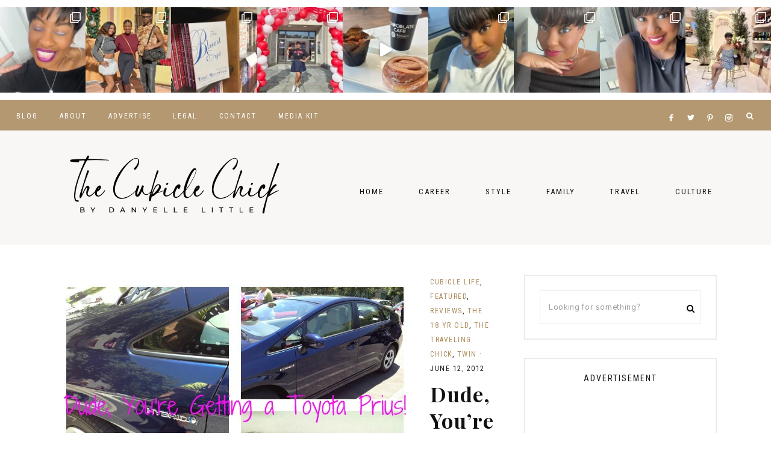

--- FILE ---
content_type: text/html; charset=UTF-8
request_url: https://www.thecubiclechick.com/tag/toyota-prius/
body_size: 143715
content:
<!DOCTYPE html>
<html lang="en-US">
<head >
<meta charset="UTF-8" />
<meta name="viewport" content="width=device-width, initial-scale=1" />
<meta name='robots' content='noindex, follow' />
	<style>img:is([sizes="auto" i], [sizes^="auto," i]) { contain-intrinsic-size: 3000px 1500px }</style>
	
	<!-- This site is optimized with the Yoast SEO plugin v26.6 - https://yoast.com/wordpress/plugins/seo/ -->
	<title>Toyota Prius Archives - The Cubicle Chick</title>
	<meta property="og:locale" content="en_US" />
	<meta property="og:type" content="article" />
	<meta property="og:title" content="Toyota Prius Archives - The Cubicle Chick" />
	<meta property="og:url" content="https://www.thecubiclechick.com/tag/toyota-prius/" />
	<meta property="og:site_name" content="The Cubicle Chick" />
	<meta name="twitter:card" content="summary_large_image" />
	<meta name="twitter:site" content="@TheCubicleChick" />
	<script type="application/ld+json" class="yoast-schema-graph">{"@context":"https://schema.org","@graph":[{"@type":"CollectionPage","@id":"https://www.thecubiclechick.com/tag/toyota-prius/","url":"https://www.thecubiclechick.com/tag/toyota-prius/","name":"Toyota Prius Archives - The Cubicle Chick","isPartOf":{"@id":"https://www.thecubiclechick.com/#website"},"primaryImageOfPage":{"@id":"https://www.thecubiclechick.com/tag/toyota-prius/#primaryimage"},"image":{"@id":"https://www.thecubiclechick.com/tag/toyota-prius/#primaryimage"},"thumbnailUrl":"https://www.thecubiclechick.com/wp-content/uploads/2012/06/Dude-Youre-Getting-a-Toyota-Prius.jpg","breadcrumb":{"@id":"https://www.thecubiclechick.com/tag/toyota-prius/#breadcrumb"},"inLanguage":"en-US"},{"@type":"ImageObject","inLanguage":"en-US","@id":"https://www.thecubiclechick.com/tag/toyota-prius/#primaryimage","url":"https://www.thecubiclechick.com/wp-content/uploads/2012/06/Dude-Youre-Getting-a-Toyota-Prius.jpg","contentUrl":"https://www.thecubiclechick.com/wp-content/uploads/2012/06/Dude-Youre-Getting-a-Toyota-Prius.jpg","width":600,"height":600},{"@type":"BreadcrumbList","@id":"https://www.thecubiclechick.com/tag/toyota-prius/#breadcrumb","itemListElement":[{"@type":"ListItem","position":1,"name":"Home","item":"https://www.thecubiclechick.com/"},{"@type":"ListItem","position":2,"name":"Toyota Prius"}]},{"@type":"WebSite","@id":"https://www.thecubiclechick.com/#website","url":"https://www.thecubiclechick.com/","name":"The Cubicle Chick","description":"Career | Midlife | Style","publisher":{"@id":"https://www.thecubiclechick.com/#/schema/person/1fea05fda49407a008850239117253a2"},"potentialAction":[{"@type":"SearchAction","target":{"@type":"EntryPoint","urlTemplate":"https://www.thecubiclechick.com/?s={search_term_string}"},"query-input":{"@type":"PropertyValueSpecification","valueRequired":true,"valueName":"search_term_string"}}],"inLanguage":"en-US"},{"@type":["Person","Organization"],"@id":"https://www.thecubiclechick.com/#/schema/person/1fea05fda49407a008850239117253a2","name":"The Cubicle Chick","image":{"@type":"ImageObject","inLanguage":"en-US","@id":"https://www.thecubiclechick.com/#/schema/person/image/","url":"https://www.thecubiclechick.com/wp-content/uploads/2021/11/danyelle-img-square-1.jpg","contentUrl":"https://www.thecubiclechick.com/wp-content/uploads/2021/11/danyelle-img-square-1.jpg","width":768,"height":768,"caption":"The Cubicle Chick"},"logo":{"@id":"https://www.thecubiclechick.com/#/schema/person/image/"},"description":"The Cubicle Chick, otherwise known as Danyelle Little, is the owner and editor of TheCubicleChick.com. After losing her job in Corporate America in 2009, she found a way to channel her frustration into a site that focuses on work, life, and play. Danyelle blogs and administers this site full-time, freelances for several other sites and publications, and works as a social media consultant to other brands, bloggers, and businesses. You can learn more about her by visiting DanyelleLittle.com.","sameAs":["https://www.thecubiclechick.com","https://www.facebook.com/TheCubicleChick","https://www.instagram.com/TheCubicleChick","https://x.com/TheCubicleChick"]}]}</script>
	<!-- / Yoast SEO plugin. -->


<link rel='dns-prefetch' href='//maxcdn.bootstrapcdn.com' />
<link rel='dns-prefetch' href='//unpkg.com' />
<link rel='dns-prefetch' href='//fonts.googleapis.com' />
<link rel="alternate" type="application/rss+xml" title="The Cubicle Chick &raquo; Feed" href="https://www.thecubiclechick.com/feed/" />
<link rel="alternate" type="application/rss+xml" title="The Cubicle Chick &raquo; Comments Feed" href="https://www.thecubiclechick.com/comments/feed/" />
<link rel="alternate" type="application/rss+xml" title="The Cubicle Chick &raquo; Toyota Prius Tag Feed" href="https://www.thecubiclechick.com/tag/toyota-prius/feed/" />
<script>(()=>{"use strict";const e=[400,500,600,700,800,900],t=e=>`wprm-min-${e}`,n=e=>`wprm-max-${e}`,s=new Set,o="ResizeObserver"in window,r=o?new ResizeObserver((e=>{for(const t of e)c(t.target)})):null,i=.5/(window.devicePixelRatio||1);function c(s){const o=s.getBoundingClientRect().width||0;for(let r=0;r<e.length;r++){const c=e[r],a=o<=c+i;o>c+i?s.classList.add(t(c)):s.classList.remove(t(c)),a?s.classList.add(n(c)):s.classList.remove(n(c))}}function a(e){s.has(e)||(s.add(e),r&&r.observe(e),c(e))}!function(e=document){e.querySelectorAll(".wprm-recipe").forEach(a)}();if(new MutationObserver((e=>{for(const t of e)for(const e of t.addedNodes)e instanceof Element&&(e.matches?.(".wprm-recipe")&&a(e),e.querySelectorAll?.(".wprm-recipe").forEach(a))})).observe(document.documentElement,{childList:!0,subtree:!0}),!o){let e=0;addEventListener("resize",(()=>{e&&cancelAnimationFrame(e),e=requestAnimationFrame((()=>s.forEach(c)))}),{passive:!0})}})();</script><link rel='stylesheet' id='wprm-public-css' href='https://www.thecubiclechick.com/wp-content/plugins/wp-recipe-maker/dist/public-modern.css?ver=10.2.4' type='text/css' media='all' />
<link rel='stylesheet' id='sbi_styles-css' href='https://www.thecubiclechick.com/wp-content/plugins/instagram-feed/css/sbi-styles.min.css?ver=6.10.0' type='text/css' media='all' />
<link rel='stylesheet' id='harper-css' href='https://www.thecubiclechick.com/wp-content/themes/harper-theme.1.0.8/style.css?ver=1.0.8' type='text/css' media='all' />
<style id='harper-inline-css' type='text/css'>


        .site-header {
            background-color: #f9f7f6;
        }

        
</style>
<link rel='stylesheet' id='wp-block-library-css' href='https://www.thecubiclechick.com/wp-includes/css/dist/block-library/style.min.css?ver=6.8.3' type='text/css' media='all' />
<style id='classic-theme-styles-inline-css' type='text/css'>
/*! This file is auto-generated */
.wp-block-button__link{color:#fff;background-color:#32373c;border-radius:9999px;box-shadow:none;text-decoration:none;padding:calc(.667em + 2px) calc(1.333em + 2px);font-size:1.125em}.wp-block-file__button{background:#32373c;color:#fff;text-decoration:none}
</style>
<style id='global-styles-inline-css' type='text/css'>
:root{--wp--preset--aspect-ratio--square: 1;--wp--preset--aspect-ratio--4-3: 4/3;--wp--preset--aspect-ratio--3-4: 3/4;--wp--preset--aspect-ratio--3-2: 3/2;--wp--preset--aspect-ratio--2-3: 2/3;--wp--preset--aspect-ratio--16-9: 16/9;--wp--preset--aspect-ratio--9-16: 9/16;--wp--preset--color--black: #111111;--wp--preset--color--cyan-bluish-gray: #abb8c3;--wp--preset--color--white: #ffffff;--wp--preset--color--pale-pink: #f78da7;--wp--preset--color--vivid-red: #cf2e2e;--wp--preset--color--luminous-vivid-orange: #ff6900;--wp--preset--color--luminous-vivid-amber: #fcb900;--wp--preset--color--light-green-cyan: #7bdcb5;--wp--preset--color--vivid-green-cyan: #00d084;--wp--preset--color--pale-cyan-blue: #8ed1fc;--wp--preset--color--vivid-cyan-blue: #0693e3;--wp--preset--color--vivid-purple: #9b51e0;--wp--preset--color--cream: #f9f7f6;--wp--preset--color--gold: #b39871;--wp--preset--gradient--vivid-cyan-blue-to-vivid-purple: linear-gradient(135deg,rgba(6,147,227,1) 0%,rgb(155,81,224) 100%);--wp--preset--gradient--light-green-cyan-to-vivid-green-cyan: linear-gradient(135deg,rgb(122,220,180) 0%,rgb(0,208,130) 100%);--wp--preset--gradient--luminous-vivid-amber-to-luminous-vivid-orange: linear-gradient(135deg,rgba(252,185,0,1) 0%,rgba(255,105,0,1) 100%);--wp--preset--gradient--luminous-vivid-orange-to-vivid-red: linear-gradient(135deg,rgba(255,105,0,1) 0%,rgb(207,46,46) 100%);--wp--preset--gradient--very-light-gray-to-cyan-bluish-gray: linear-gradient(135deg,rgb(238,238,238) 0%,rgb(169,184,195) 100%);--wp--preset--gradient--cool-to-warm-spectrum: linear-gradient(135deg,rgb(74,234,220) 0%,rgb(151,120,209) 20%,rgb(207,42,186) 40%,rgb(238,44,130) 60%,rgb(251,105,98) 80%,rgb(254,248,76) 100%);--wp--preset--gradient--blush-light-purple: linear-gradient(135deg,rgb(255,206,236) 0%,rgb(152,150,240) 100%);--wp--preset--gradient--blush-bordeaux: linear-gradient(135deg,rgb(254,205,165) 0%,rgb(254,45,45) 50%,rgb(107,0,62) 100%);--wp--preset--gradient--luminous-dusk: linear-gradient(135deg,rgb(255,203,112) 0%,rgb(199,81,192) 50%,rgb(65,88,208) 100%);--wp--preset--gradient--pale-ocean: linear-gradient(135deg,rgb(255,245,203) 0%,rgb(182,227,212) 50%,rgb(51,167,181) 100%);--wp--preset--gradient--electric-grass: linear-gradient(135deg,rgb(202,248,128) 0%,rgb(113,206,126) 100%);--wp--preset--gradient--midnight: linear-gradient(135deg,rgb(2,3,129) 0%,rgb(40,116,252) 100%);--wp--preset--font-size--small: 13px;--wp--preset--font-size--medium: 20px;--wp--preset--font-size--large: 17px;--wp--preset--font-size--x-large: 42px;--wp--preset--font-size--normal: 15px;--wp--preset--font-size--larger: 20px;--wp--preset--spacing--20: 0.44rem;--wp--preset--spacing--30: 0.67rem;--wp--preset--spacing--40: 1rem;--wp--preset--spacing--50: 1.5rem;--wp--preset--spacing--60: 2.25rem;--wp--preset--spacing--70: 3.38rem;--wp--preset--spacing--80: 5.06rem;--wp--preset--shadow--natural: 6px 6px 9px rgba(0, 0, 0, 0.2);--wp--preset--shadow--deep: 12px 12px 50px rgba(0, 0, 0, 0.4);--wp--preset--shadow--sharp: 6px 6px 0px rgba(0, 0, 0, 0.2);--wp--preset--shadow--outlined: 6px 6px 0px -3px rgba(255, 255, 255, 1), 6px 6px rgba(0, 0, 0, 1);--wp--preset--shadow--crisp: 6px 6px 0px rgba(0, 0, 0, 1);}:where(.is-layout-flex){gap: 0.5em;}:where(.is-layout-grid){gap: 0.5em;}body .is-layout-flex{display: flex;}.is-layout-flex{flex-wrap: wrap;align-items: center;}.is-layout-flex > :is(*, div){margin: 0;}body .is-layout-grid{display: grid;}.is-layout-grid > :is(*, div){margin: 0;}:where(.wp-block-columns.is-layout-flex){gap: 2em;}:where(.wp-block-columns.is-layout-grid){gap: 2em;}:where(.wp-block-post-template.is-layout-flex){gap: 1.25em;}:where(.wp-block-post-template.is-layout-grid){gap: 1.25em;}.has-black-color{color: var(--wp--preset--color--black) !important;}.has-cyan-bluish-gray-color{color: var(--wp--preset--color--cyan-bluish-gray) !important;}.has-white-color{color: var(--wp--preset--color--white) !important;}.has-pale-pink-color{color: var(--wp--preset--color--pale-pink) !important;}.has-vivid-red-color{color: var(--wp--preset--color--vivid-red) !important;}.has-luminous-vivid-orange-color{color: var(--wp--preset--color--luminous-vivid-orange) !important;}.has-luminous-vivid-amber-color{color: var(--wp--preset--color--luminous-vivid-amber) !important;}.has-light-green-cyan-color{color: var(--wp--preset--color--light-green-cyan) !important;}.has-vivid-green-cyan-color{color: var(--wp--preset--color--vivid-green-cyan) !important;}.has-pale-cyan-blue-color{color: var(--wp--preset--color--pale-cyan-blue) !important;}.has-vivid-cyan-blue-color{color: var(--wp--preset--color--vivid-cyan-blue) !important;}.has-vivid-purple-color{color: var(--wp--preset--color--vivid-purple) !important;}.has-black-background-color{background-color: var(--wp--preset--color--black) !important;}.has-cyan-bluish-gray-background-color{background-color: var(--wp--preset--color--cyan-bluish-gray) !important;}.has-white-background-color{background-color: var(--wp--preset--color--white) !important;}.has-pale-pink-background-color{background-color: var(--wp--preset--color--pale-pink) !important;}.has-vivid-red-background-color{background-color: var(--wp--preset--color--vivid-red) !important;}.has-luminous-vivid-orange-background-color{background-color: var(--wp--preset--color--luminous-vivid-orange) !important;}.has-luminous-vivid-amber-background-color{background-color: var(--wp--preset--color--luminous-vivid-amber) !important;}.has-light-green-cyan-background-color{background-color: var(--wp--preset--color--light-green-cyan) !important;}.has-vivid-green-cyan-background-color{background-color: var(--wp--preset--color--vivid-green-cyan) !important;}.has-pale-cyan-blue-background-color{background-color: var(--wp--preset--color--pale-cyan-blue) !important;}.has-vivid-cyan-blue-background-color{background-color: var(--wp--preset--color--vivid-cyan-blue) !important;}.has-vivid-purple-background-color{background-color: var(--wp--preset--color--vivid-purple) !important;}.has-black-border-color{border-color: var(--wp--preset--color--black) !important;}.has-cyan-bluish-gray-border-color{border-color: var(--wp--preset--color--cyan-bluish-gray) !important;}.has-white-border-color{border-color: var(--wp--preset--color--white) !important;}.has-pale-pink-border-color{border-color: var(--wp--preset--color--pale-pink) !important;}.has-vivid-red-border-color{border-color: var(--wp--preset--color--vivid-red) !important;}.has-luminous-vivid-orange-border-color{border-color: var(--wp--preset--color--luminous-vivid-orange) !important;}.has-luminous-vivid-amber-border-color{border-color: var(--wp--preset--color--luminous-vivid-amber) !important;}.has-light-green-cyan-border-color{border-color: var(--wp--preset--color--light-green-cyan) !important;}.has-vivid-green-cyan-border-color{border-color: var(--wp--preset--color--vivid-green-cyan) !important;}.has-pale-cyan-blue-border-color{border-color: var(--wp--preset--color--pale-cyan-blue) !important;}.has-vivid-cyan-blue-border-color{border-color: var(--wp--preset--color--vivid-cyan-blue) !important;}.has-vivid-purple-border-color{border-color: var(--wp--preset--color--vivid-purple) !important;}.has-vivid-cyan-blue-to-vivid-purple-gradient-background{background: var(--wp--preset--gradient--vivid-cyan-blue-to-vivid-purple) !important;}.has-light-green-cyan-to-vivid-green-cyan-gradient-background{background: var(--wp--preset--gradient--light-green-cyan-to-vivid-green-cyan) !important;}.has-luminous-vivid-amber-to-luminous-vivid-orange-gradient-background{background: var(--wp--preset--gradient--luminous-vivid-amber-to-luminous-vivid-orange) !important;}.has-luminous-vivid-orange-to-vivid-red-gradient-background{background: var(--wp--preset--gradient--luminous-vivid-orange-to-vivid-red) !important;}.has-very-light-gray-to-cyan-bluish-gray-gradient-background{background: var(--wp--preset--gradient--very-light-gray-to-cyan-bluish-gray) !important;}.has-cool-to-warm-spectrum-gradient-background{background: var(--wp--preset--gradient--cool-to-warm-spectrum) !important;}.has-blush-light-purple-gradient-background{background: var(--wp--preset--gradient--blush-light-purple) !important;}.has-blush-bordeaux-gradient-background{background: var(--wp--preset--gradient--blush-bordeaux) !important;}.has-luminous-dusk-gradient-background{background: var(--wp--preset--gradient--luminous-dusk) !important;}.has-pale-ocean-gradient-background{background: var(--wp--preset--gradient--pale-ocean) !important;}.has-electric-grass-gradient-background{background: var(--wp--preset--gradient--electric-grass) !important;}.has-midnight-gradient-background{background: var(--wp--preset--gradient--midnight) !important;}.has-small-font-size{font-size: var(--wp--preset--font-size--small) !important;}.has-medium-font-size{font-size: var(--wp--preset--font-size--medium) !important;}.has-large-font-size{font-size: var(--wp--preset--font-size--large) !important;}.has-x-large-font-size{font-size: var(--wp--preset--font-size--x-large) !important;}
:where(.wp-block-post-template.is-layout-flex){gap: 1.25em;}:where(.wp-block-post-template.is-layout-grid){gap: 1.25em;}
:where(.wp-block-columns.is-layout-flex){gap: 2em;}:where(.wp-block-columns.is-layout-grid){gap: 2em;}
:root :where(.wp-block-pullquote){font-size: 1.5em;line-height: 1.6;}
</style>
<link rel='stylesheet' id='font-awesome-css' href='//maxcdn.bootstrapcdn.com/font-awesome/4.2.0/css/font-awesome.min.css?ver=6.8.3' type='text/css' media='all' />
<link rel='stylesheet' id='ionicons-css' href='https://unpkg.com/ionicons@4.2.4/dist/css/ionicons.min.css?ver=1.0.8' type='text/css' media='all' />
<link rel='stylesheet' id='dashicons-css' href='https://www.thecubiclechick.com/wp-includes/css/dashicons.min.css?ver=6.8.3' type='text/css' media='all' />
<link rel='stylesheet' id='social-icons-css' href='https://www.thecubiclechick.com/wp-content/themes/harper-theme.1.0.8/icons.css?ver=6.8.3' type='text/css' media='all' />
<link rel='stylesheet' id='harper-fonts-css' href='//fonts.googleapis.com/css2?family=Nunito+Sans:wght@400;700&#038;family=Playfair+Display:wght@700&#038;family=Roboto+Condensed:wght@300;400&#038;display=swap' type='text/css' media='all' />
<link rel='stylesheet' id='harper-gutenberg-css' href='https://www.thecubiclechick.com/wp-content/themes/harper-theme.1.0.8/lib/gutenberg/gutenberg.css?ver=1.0.8' type='text/css' media='all' />
<link rel='stylesheet' id='heateor_sss_frontend_css-css' href='https://www.thecubiclechick.com/wp-content/plugins/sassy-social-share/public/css/sassy-social-share-public.css?ver=3.3.79' type='text/css' media='all' />
<style id='heateor_sss_frontend_css-inline-css' type='text/css'>
.heateor_sss_button_instagram span.heateor_sss_svg,a.heateor_sss_instagram span.heateor_sss_svg{background:radial-gradient(circle at 30% 107%,#fdf497 0,#fdf497 5%,#fd5949 45%,#d6249f 60%,#285aeb 90%)}div.heateor_sss_horizontal_sharing a.heateor_sss_button_instagram span{background:#deb48e!important;}div.heateor_sss_standard_follow_icons_container a.heateor_sss_button_instagram span{background:#deb48e}div.heateor_sss_horizontal_sharing a.heateor_sss_button_instagram span:hover{background:#d88e35!important;}div.heateor_sss_standard_follow_icons_container a.heateor_sss_button_instagram span:hover{background:#d88e35}.heateor_sss_horizontal_sharing .heateor_sss_svg,.heateor_sss_standard_follow_icons_container .heateor_sss_svg{background-color:#deb48e!important;background:#deb48e!important;color:#fff;border-width:0px;border-style:solid;border-color:transparent}.heateor_sss_horizontal_sharing .heateorSssTCBackground{color:#666}.heateor_sss_horizontal_sharing span.heateor_sss_svg:hover,.heateor_sss_standard_follow_icons_container span.heateor_sss_svg:hover{background-color:#d88e35!important;background:#d88e35!importantborder-color:transparent;}.heateor_sss_vertical_sharing span.heateor_sss_svg,.heateor_sss_floating_follow_icons_container span.heateor_sss_svg{color:#fff;border-width:0px;border-style:solid;border-color:transparent;}.heateor_sss_vertical_sharing .heateorSssTCBackground{color:#666;}.heateor_sss_vertical_sharing span.heateor_sss_svg:hover,.heateor_sss_floating_follow_icons_container span.heateor_sss_svg:hover{border-color:transparent;}@media screen and (max-width:783px) {.heateor_sss_vertical_sharing{display:none!important}}div.heateor_sss_sharing_title{text-align:center}div.heateor_sss_sharing_ul{width:100%;text-align:center;}div.heateor_sss_horizontal_sharing div.heateor_sss_sharing_ul a{float:none!important;display:inline-block;}
</style>
<link rel='stylesheet' id='sti-style-css' href='https://www.thecubiclechick.com/wp-content/plugins/share-this-image/assets/css/sti.min.css?ver=2.08' type='text/css' media='all' />
<script type="text/javascript" src="https://www.thecubiclechick.com/wp-includes/js/jquery/jquery.min.js?ver=3.7.1" id="jquery-core-js"></script>
<script type="text/javascript" src="https://www.thecubiclechick.com/wp-includes/js/jquery/jquery-migrate.min.js?ver=3.4.1" id="jquery-migrate-js"></script>
<script type="text/javascript" src="https://www.thecubiclechick.com/wp-content/themes/harper-theme.1.0.8/js/global.js?ver=1.0.0" id="harper-global-js"></script>
<script type="text/javascript" src="https://www.thecubiclechick.com/wp-content/themes/harper-theme.1.0.8/js/sticky.js?ver=1.0.0" id="harper-sticky-js"></script>
<link rel="https://api.w.org/" href="https://www.thecubiclechick.com/wp-json/" /><link rel="alternate" title="JSON" type="application/json" href="https://www.thecubiclechick.com/wp-json/wp/v2/tags/2766" /><link rel="EditURI" type="application/rsd+xml" title="RSD" href="https://www.thecubiclechick.com/xmlrpc.php?rsd" />
<meta name="generator" content="WordPress 6.8.3" />
<style type="text/css"> .tippy-box[data-theme~="wprm"] { background-color: #333333; color: #FFFFFF; } .tippy-box[data-theme~="wprm"][data-placement^="top"] > .tippy-arrow::before { border-top-color: #333333; } .tippy-box[data-theme~="wprm"][data-placement^="bottom"] > .tippy-arrow::before { border-bottom-color: #333333; } .tippy-box[data-theme~="wprm"][data-placement^="left"] > .tippy-arrow::before { border-left-color: #333333; } .tippy-box[data-theme~="wprm"][data-placement^="right"] > .tippy-arrow::before { border-right-color: #333333; } .tippy-box[data-theme~="wprm"] a { color: #FFFFFF; } .wprm-comment-rating svg { width: 18px !important; height: 18px !important; } img.wprm-comment-rating { width: 90px !important; height: 18px !important; } body { --comment-rating-star-color: #343434; } body { --wprm-popup-font-size: 16px; } body { --wprm-popup-background: #ffffff; } body { --wprm-popup-title: #000000; } body { --wprm-popup-content: #444444; } body { --wprm-popup-button-background: #444444; } body { --wprm-popup-button-text: #ffffff; } body { --wprm-popup-accent: #747B2D; }</style><style type="text/css">.wprm-glossary-term {color: #5A822B;text-decoration: underline;cursor: help;}</style><style type="text/css">.wprm-recipe-template-snippet-basic-buttons {
    font-family: inherit; /* wprm_font_family type=font */
    font-size: 0.9em; /* wprm_font_size type=font_size */
    text-align: center; /* wprm_text_align type=align */
    margin-top: 0px; /* wprm_margin_top type=size */
    margin-bottom: 10px; /* wprm_margin_bottom type=size */
}
.wprm-recipe-template-snippet-basic-buttons a  {
    margin: 5px; /* wprm_margin_button type=size */
    margin: 5px; /* wprm_margin_button type=size */
}

.wprm-recipe-template-snippet-basic-buttons a:first-child {
    margin-left: 0;
}
.wprm-recipe-template-snippet-basic-buttons a:last-child {
    margin-right: 0;
}.wprm-recipe-template-chic {
    margin: 20px auto;
    background-color: #fafafa; /* wprm_background type=color */
    font-family: -apple-system, BlinkMacSystemFont, "Segoe UI", Roboto, Oxygen-Sans, Ubuntu, Cantarell, "Helvetica Neue", sans-serif; /* wprm_main_font_family type=font */
    font-size: 0.9em; /* wprm_main_font_size type=font_size */
    line-height: 1.5em; /* wprm_main_line_height type=font_size */
    color: #333333; /* wprm_main_text type=color */
    max-width: 650px; /* wprm_max_width type=size */
}
.wprm-recipe-template-chic a {
    color: #3498db; /* wprm_link type=color */
}
.wprm-recipe-template-chic p, .wprm-recipe-template-chic li {
    font-family: -apple-system, BlinkMacSystemFont, "Segoe UI", Roboto, Oxygen-Sans, Ubuntu, Cantarell, "Helvetica Neue", sans-serif; /* wprm_main_font_family type=font */
    font-size: 1em !important;
    line-height: 1.5em !important; /* wprm_main_line_height type=font_size */
}
.wprm-recipe-template-chic li {
    margin: 0 0 0 32px !important;
    padding: 0 !important;
}
.rtl .wprm-recipe-template-chic li {
    margin: 0 32px 0 0 !important;
}
.wprm-recipe-template-chic ol, .wprm-recipe-template-chic ul {
    margin: 0 !important;
    padding: 0 !important;
}
.wprm-recipe-template-chic br {
    display: none;
}
.wprm-recipe-template-chic .wprm-recipe-name,
.wprm-recipe-template-chic .wprm-recipe-header {
    font-family: -apple-system, BlinkMacSystemFont, "Segoe UI", Roboto, Oxygen-Sans, Ubuntu, Cantarell, "Helvetica Neue", sans-serif; /* wprm_header_font_family type=font */
    color: #000000; /* wprm_header_text type=color */
    line-height: 1.3em; /* wprm_header_line_height type=font_size */
}
.wprm-recipe-template-chic .wprm-recipe-header * {
    font-family: -apple-system, BlinkMacSystemFont, "Segoe UI", Roboto, Oxygen-Sans, Ubuntu, Cantarell, "Helvetica Neue", sans-serif; /* wprm_main_font_family type=font */
}
.wprm-recipe-template-chic h1,
.wprm-recipe-template-chic h2,
.wprm-recipe-template-chic h3,
.wprm-recipe-template-chic h4,
.wprm-recipe-template-chic h5,
.wprm-recipe-template-chic h6 {
    font-family: -apple-system, BlinkMacSystemFont, "Segoe UI", Roboto, Oxygen-Sans, Ubuntu, Cantarell, "Helvetica Neue", sans-serif; /* wprm_header_font_family type=font */
    color: #212121; /* wprm_header_text type=color */
    line-height: 1.3em; /* wprm_header_line_height type=font_size */
    margin: 0 !important;
    padding: 0 !important;
}
.wprm-recipe-template-chic .wprm-recipe-header {
    margin-top: 1.2em !important;
}
.wprm-recipe-template-chic h1 {
    font-size: 2em; /* wprm_h1_size type=font_size */
}
.wprm-recipe-template-chic h2 {
    font-size: 1.8em; /* wprm_h2_size type=font_size */
}
.wprm-recipe-template-chic h3 {
    font-size: 1.2em; /* wprm_h3_size type=font_size */
}
.wprm-recipe-template-chic h4 {
    font-size: 1em; /* wprm_h4_size type=font_size */
}
.wprm-recipe-template-chic h5 {
    font-size: 1em; /* wprm_h5_size type=font_size */
}
.wprm-recipe-template-chic h6 {
    font-size: 1em; /* wprm_h6_size type=font_size */
}.wprm-recipe-template-chic {
    font-size: 1em; /* wprm_main_font_size type=font_size */
	border-style: solid; /* wprm_border_style type=border */
	border-width: 1px; /* wprm_border_width type=size */
	border-color: #E0E0E0; /* wprm_border type=color */
    padding: 10px;
    background-color: #ffffff; /* wprm_background type=color */
    max-width: 950px; /* wprm_max_width type=size */
}
.wprm-recipe-template-chic a {
    color: #5A822B; /* wprm_link type=color */
}
.wprm-recipe-template-chic .wprm-recipe-name {
    line-height: 1.3em;
    font-weight: bold;
}
.wprm-recipe-template-chic .wprm-template-chic-buttons {
	clear: both;
    font-size: 0.9em;
    text-align: center;
}
.wprm-recipe-template-chic .wprm-template-chic-buttons .wprm-recipe-icon {
    margin-right: 5px;
}
.wprm-recipe-template-chic .wprm-recipe-header {
	margin-bottom: 0.5em !important;
}
.wprm-recipe-template-chic .wprm-nutrition-label-container {
	font-size: 0.9em;
}
.wprm-recipe-template-chic .wprm-call-to-action {
	border-radius: 3px;
}.wprm-recipe-template-compact-howto {
    margin: 20px auto;
    background-color: #fafafa; /* wprm_background type=color */
    font-family: -apple-system, BlinkMacSystemFont, "Segoe UI", Roboto, Oxygen-Sans, Ubuntu, Cantarell, "Helvetica Neue", sans-serif; /* wprm_main_font_family type=font */
    font-size: 0.9em; /* wprm_main_font_size type=font_size */
    line-height: 1.5em; /* wprm_main_line_height type=font_size */
    color: #333333; /* wprm_main_text type=color */
    max-width: 650px; /* wprm_max_width type=size */
}
.wprm-recipe-template-compact-howto a {
    color: #3498db; /* wprm_link type=color */
}
.wprm-recipe-template-compact-howto p, .wprm-recipe-template-compact-howto li {
    font-family: -apple-system, BlinkMacSystemFont, "Segoe UI", Roboto, Oxygen-Sans, Ubuntu, Cantarell, "Helvetica Neue", sans-serif; /* wprm_main_font_family type=font */
    font-size: 1em !important;
    line-height: 1.5em !important; /* wprm_main_line_height type=font_size */
}
.wprm-recipe-template-compact-howto li {
    margin: 0 0 0 32px !important;
    padding: 0 !important;
}
.rtl .wprm-recipe-template-compact-howto li {
    margin: 0 32px 0 0 !important;
}
.wprm-recipe-template-compact-howto ol, .wprm-recipe-template-compact-howto ul {
    margin: 0 !important;
    padding: 0 !important;
}
.wprm-recipe-template-compact-howto br {
    display: none;
}
.wprm-recipe-template-compact-howto .wprm-recipe-name,
.wprm-recipe-template-compact-howto .wprm-recipe-header {
    font-family: -apple-system, BlinkMacSystemFont, "Segoe UI", Roboto, Oxygen-Sans, Ubuntu, Cantarell, "Helvetica Neue", sans-serif; /* wprm_header_font_family type=font */
    color: #000000; /* wprm_header_text type=color */
    line-height: 1.3em; /* wprm_header_line_height type=font_size */
}
.wprm-recipe-template-compact-howto .wprm-recipe-header * {
    font-family: -apple-system, BlinkMacSystemFont, "Segoe UI", Roboto, Oxygen-Sans, Ubuntu, Cantarell, "Helvetica Neue", sans-serif; /* wprm_main_font_family type=font */
}
.wprm-recipe-template-compact-howto h1,
.wprm-recipe-template-compact-howto h2,
.wprm-recipe-template-compact-howto h3,
.wprm-recipe-template-compact-howto h4,
.wprm-recipe-template-compact-howto h5,
.wprm-recipe-template-compact-howto h6 {
    font-family: -apple-system, BlinkMacSystemFont, "Segoe UI", Roboto, Oxygen-Sans, Ubuntu, Cantarell, "Helvetica Neue", sans-serif; /* wprm_header_font_family type=font */
    color: #212121; /* wprm_header_text type=color */
    line-height: 1.3em; /* wprm_header_line_height type=font_size */
    margin: 0 !important;
    padding: 0 !important;
}
.wprm-recipe-template-compact-howto .wprm-recipe-header {
    margin-top: 1.2em !important;
}
.wprm-recipe-template-compact-howto h1 {
    font-size: 2em; /* wprm_h1_size type=font_size */
}
.wprm-recipe-template-compact-howto h2 {
    font-size: 1.8em; /* wprm_h2_size type=font_size */
}
.wprm-recipe-template-compact-howto h3 {
    font-size: 1.2em; /* wprm_h3_size type=font_size */
}
.wprm-recipe-template-compact-howto h4 {
    font-size: 1em; /* wprm_h4_size type=font_size */
}
.wprm-recipe-template-compact-howto h5 {
    font-size: 1em; /* wprm_h5_size type=font_size */
}
.wprm-recipe-template-compact-howto h6 {
    font-size: 1em; /* wprm_h6_size type=font_size */
}.wprm-recipe-template-compact-howto {
	border-style: solid; /* wprm_border_style type=border */
	border-width: 1px; /* wprm_border_width type=size */
	border-color: #777777; /* wprm_border type=color */
	border-radius: 0px; /* wprm_border_radius type=size */
	padding: 10px;
}.wprm-recipe-template-meadow {
    margin: 20px auto;
    background-color: #ffffff; /* wprm_background type=color */
    font-family: "Inter", sans-serif; /* wprm_main_font_family type=font */
    font-size: 16px; /* wprm_main_font_size type=font_size */
    line-height: 1.5em; /* wprm_main_line_height type=font_size */
    color: #000000; /* wprm_main_text type=color */
    max-width: 1600px; /* wprm_max_width type=size */

    --meadow-accent-color: #747B2D; /* wprm_accent_color type=color */
    --meadow-main-background-color: #F3F4EC; /* wprm_main_background_color type=color */

    border: 0;
    border-top: 1px solid var(--meadow-accent-color);

    --meadow-list-border-color: #DEB538; /* wprm_list_border_color type=color */
}
.wprm-recipe-template-meadow a {
    color: #000000; /* wprm_link type=color */
}
.wprm-recipe-template-meadow p, .wprm-recipe-template-meadow li {
    font-family: "Inter", sans-serif; /* wprm_main_font_family type=font */
    font-size: 1em;
    line-height: 1.5em; /* wprm_main_line_height type=font_size */
}
.wprm-recipe-template-meadow li {
    margin: 0 0 0 32px;
    padding: 0;
}
.rtl .wprm-recipe-template-meadow li {
    margin: 0 32px 0 0;
}
.wprm-recipe-template-meadow ol, .wprm-recipe-template-meadow ul {
    margin: 0;
    padding: 0;
}
.wprm-recipe-template-meadow br {
    display: none;
}
.wprm-recipe-template-meadow .wprm-recipe-name,
.wprm-recipe-template-meadow .wprm-recipe-header {
    font-family: "Gloock", serif; /* wprm_header_font_family type=font */
    color: #1e1e1e; /* wprm_header_text type=color */
    line-height: 1.3em; /* wprm_header_line_height type=font_size */
}
.wprm-recipe-template-meadow .wprm-recipe-header * {
    font-family: "Inter", sans-serif; /* wprm_main_font_family type=font */
}
.wprm-recipe-template-meadow h1,
.wprm-recipe-template-meadow h2,
.wprm-recipe-template-meadow h3,
.wprm-recipe-template-meadow h4,
.wprm-recipe-template-meadow h5,
.wprm-recipe-template-meadow h6 {
    font-family: "Gloock", serif; /* wprm_header_font_family type=font */
    color: #1e1e1e; /* wprm_header_text type=color */
    line-height: 1.3em; /* wprm_header_line_height type=font_size */
    margin: 0;
    padding: 0;
}
.wprm-recipe-template-meadow .wprm-recipe-header {
    margin-top: 1.2em;
}
.wprm-recipe-template-meadow h1 {
    font-size: 2.2em; /* wprm_h1_size type=font_size */
}
.wprm-recipe-template-meadow h2 {
    font-size: 2.2em; /* wprm_h2_size type=font_size */
}
.wprm-recipe-template-meadow h3 {
    font-size: 1.8em; /* wprm_h3_size type=font_size */
}
.wprm-recipe-template-meadow h4 {
    font-size: 1em; /* wprm_h4_size type=font_size */
}
.wprm-recipe-template-meadow h5 {
    font-size: 1em; /* wprm_h5_size type=font_size */
}
.wprm-recipe-template-meadow h6 {
    font-size: 1em; /* wprm_h6_size type=font_size */
}
.wprm-recipe-template-meadow .meadow-header-meta {
    max-width: 800px;
    margin: 0 auto;
}</style><link rel="icon" href="https://www.thecubiclechick.com/wp-content/themes/harper-theme.1.0.8/images/favicon.ico" />
<link rel="pingback" href="https://www.thecubiclechick.com/xmlrpc.php" />
<style type="text/css">.site-title a { background: url(https://www.thecubiclechick.com/wp-content/uploads/2021/11/the-cubicle-chick-logo-800x300-1.png) no-repeat !important; }</style>

<!-- BEGIN Clicky Analytics v2.2.4 Tracking - https://wordpress.org/plugins/clicky-analytics/ -->
<script type="text/javascript">
  var clicky_custom = clicky_custom || {};
  clicky_custom.outbound_pattern = ['/go/','/out/'];
</script>

<script async src="//static.getclicky.com/66608384.js"></script>

<!-- END Clicky Analytics v2.2.4 Tracking -->

</head>
<body data-rsssl=1 class="archive tag tag-toyota-prius tag-2766 wp-embed-responsive wp-theme-genesis wp-child-theme-harper-theme108 custom-header header-image content-sidebar genesis-breadcrumbs-hidden genesis-footer-widgets-visible nav-social header-right-active"><div class="harper-before-nav widget-area"><div class="wrap"><section id="custom_html-9" class="widget_text widget-1 widget-first widget widget_custom_html"><div class="widget_text widget-1 widget-first widget-wrap"><div class="textwidget custom-html-widget">
<div id="sb_instagram"  class="sbi sbi_mob_col_1 sbi_tab_col_2 sbi_col_9 sbi_width_resp"	 data-feedid="*1"  data-res="thumb" data-cols="9" data-colsmobile="1" data-colstablet="2" data-num="9" data-nummobile="9" data-item-padding="0"	 data-shortcode-atts="{&quot;feed&quot;:&quot;1&quot;}"  data-postid="" data-locatornonce="e3d42d4a37" data-imageaspectratio="1:1" data-sbi-flags="favorLocal">
	
	<div id="sbi_images" >
		<div class="sbi_item sbi_type_carousel sbi_new sbi_transition"
	id="sbi_18000887942699554" data-date="1767252936">
	<div class="sbi_photo_wrap">
		<a class="sbi_photo" href="https://www.instagram.com/p/DS9btbRgIwT/" target="_blank" rel="noopener nofollow"
			data-full-res="https://scontent-mia3-3.cdninstagram.com/v/t51.82787-15/591124737_18552506710038997_3383429633720820042_n.jpg?stp=dst-jpg_e35_tt6&#038;_nc_cat=108&#038;ccb=7-5&#038;_nc_sid=18de74&#038;efg=eyJlZmdfdGFnIjoiQ0FST1VTRUxfSVRFTS5iZXN0X2ltYWdlX3VybGdlbi5DMyJ9&#038;_nc_ohc=Vn5ehcOKfRMQ7kNvwG1aGmR&#038;_nc_oc=AdnrZRf2xPnv8Ff_Nw4ypUq0WjrybS2Zlqj0PIPomqffZ4Dxmd7DuDedcOz2nQZfU2E&#038;_nc_zt=23&#038;_nc_ht=scontent-mia3-3.cdninstagram.com&#038;edm=ANo9K5cEAAAA&#038;_nc_gid=6TeklGVTP8FURBXZYlJnUg&#038;oh=00_AfreQddx02QEcOkiZLRO6k_-Yc-6B62jcDeHL2AMPZHfyA&#038;oe=69823D9E"
			data-img-src-set="{&quot;d&quot;:&quot;https:\/\/scontent-mia3-3.cdninstagram.com\/v\/t51.82787-15\/591124737_18552506710038997_3383429633720820042_n.jpg?stp=dst-jpg_e35_tt6&amp;_nc_cat=108&amp;ccb=7-5&amp;_nc_sid=18de74&amp;efg=eyJlZmdfdGFnIjoiQ0FST1VTRUxfSVRFTS5iZXN0X2ltYWdlX3VybGdlbi5DMyJ9&amp;_nc_ohc=Vn5ehcOKfRMQ7kNvwG1aGmR&amp;_nc_oc=AdnrZRf2xPnv8Ff_Nw4ypUq0WjrybS2Zlqj0PIPomqffZ4Dxmd7DuDedcOz2nQZfU2E&amp;_nc_zt=23&amp;_nc_ht=scontent-mia3-3.cdninstagram.com&amp;edm=ANo9K5cEAAAA&amp;_nc_gid=6TeklGVTP8FURBXZYlJnUg&amp;oh=00_AfreQddx02QEcOkiZLRO6k_-Yc-6B62jcDeHL2AMPZHfyA&amp;oe=69823D9E&quot;,&quot;150&quot;:&quot;https:\/\/scontent-mia3-3.cdninstagram.com\/v\/t51.82787-15\/591124737_18552506710038997_3383429633720820042_n.jpg?stp=dst-jpg_e35_tt6&amp;_nc_cat=108&amp;ccb=7-5&amp;_nc_sid=18de74&amp;efg=eyJlZmdfdGFnIjoiQ0FST1VTRUxfSVRFTS5iZXN0X2ltYWdlX3VybGdlbi5DMyJ9&amp;_nc_ohc=Vn5ehcOKfRMQ7kNvwG1aGmR&amp;_nc_oc=AdnrZRf2xPnv8Ff_Nw4ypUq0WjrybS2Zlqj0PIPomqffZ4Dxmd7DuDedcOz2nQZfU2E&amp;_nc_zt=23&amp;_nc_ht=scontent-mia3-3.cdninstagram.com&amp;edm=ANo9K5cEAAAA&amp;_nc_gid=6TeklGVTP8FURBXZYlJnUg&amp;oh=00_AfreQddx02QEcOkiZLRO6k_-Yc-6B62jcDeHL2AMPZHfyA&amp;oe=69823D9E&quot;,&quot;320&quot;:&quot;https:\/\/www.thecubiclechick.com\/wp-content\/uploads\/sb-instagram-feed-images\/591124737_18552506710038997_3383429633720820042_nlow.webp&quot;,&quot;640&quot;:&quot;https:\/\/www.thecubiclechick.com\/wp-content\/uploads\/sb-instagram-feed-images\/591124737_18552506710038997_3383429633720820042_nfull.webp&quot;}">
			<span class="sbi-screenreader">No word of the year, no resolutions, just VIBES. S</span>
			<svg class="svg-inline--fa fa-clone fa-w-16 sbi_lightbox_carousel_icon" aria-hidden="true" aria-label="Clone" data-fa-proƒcessed="" data-prefix="far" data-icon="clone" role="img" xmlns="http://www.w3.org/2000/svg" viewBox="0 0 512 512">
                    <path fill="currentColor" d="M464 0H144c-26.51 0-48 21.49-48 48v48H48c-26.51 0-48 21.49-48 48v320c0 26.51 21.49 48 48 48h320c26.51 0 48-21.49 48-48v-48h48c26.51 0 48-21.49 48-48V48c0-26.51-21.49-48-48-48zM362 464H54a6 6 0 0 1-6-6V150a6 6 0 0 1 6-6h42v224c0 26.51 21.49 48 48 48h224v42a6 6 0 0 1-6 6zm96-96H150a6 6 0 0 1-6-6V54a6 6 0 0 1 6-6h308a6 6 0 0 1 6 6v308a6 6 0 0 1-6 6z"></path>
                </svg>						<img src="https://www.thecubiclechick.com/wp-content/plugins/instagram-feed/img/placeholder.png" alt="No word of the year, no resolutions, just VIBES. Spending time with my loves and ringing in 2026 with positivity, light, and gratefulness.It feels good to be here, simply living in the moment. 

HAPPY NEW YEAR, ya’ll! 🥂✨💕" aria-hidden="true">
		</a>
	</div>
</div><div class="sbi_item sbi_type_carousel sbi_new sbi_transition"
	id="sbi_17846828004625637" data-date="1766624865">
	<div class="sbi_photo_wrap">
		<a class="sbi_photo" href="https://www.instagram.com/p/DSqtwoMAPg_/" target="_blank" rel="noopener nofollow"
			data-full-res="https://scontent-mia3-3.cdninstagram.com/v/t51.82787-15/601631042_18551095984038997_6371515415545479728_n.jpg?stp=dst-jpg_e35_tt6&#038;_nc_cat=109&#038;ccb=7-5&#038;_nc_sid=18de74&#038;efg=eyJlZmdfdGFnIjoiQ0FST1VTRUxfSVRFTS5iZXN0X2ltYWdlX3VybGdlbi5DMyJ9&#038;_nc_ohc=W_V4X8DG3vMQ7kNvwE_SABr&#038;_nc_oc=AdmDBMLsMgA2PsI06JIIv6nWTQtw7AEp5UxL1P5zavdPah98C_lW6a-e_SUFL7IVWaI&#038;_nc_zt=23&#038;_nc_ht=scontent-mia3-3.cdninstagram.com&#038;edm=ANo9K5cEAAAA&#038;_nc_gid=6TeklGVTP8FURBXZYlJnUg&#038;oh=00_Afp-rQ85Ett2OmgNCC2b4bFD_c5vxRtp3qgakhJz9Vg_3g&#038;oe=6982508E"
			data-img-src-set="{&quot;d&quot;:&quot;https:\/\/scontent-mia3-3.cdninstagram.com\/v\/t51.82787-15\/601631042_18551095984038997_6371515415545479728_n.jpg?stp=dst-jpg_e35_tt6&amp;_nc_cat=109&amp;ccb=7-5&amp;_nc_sid=18de74&amp;efg=eyJlZmdfdGFnIjoiQ0FST1VTRUxfSVRFTS5iZXN0X2ltYWdlX3VybGdlbi5DMyJ9&amp;_nc_ohc=W_V4X8DG3vMQ7kNvwE_SABr&amp;_nc_oc=AdmDBMLsMgA2PsI06JIIv6nWTQtw7AEp5UxL1P5zavdPah98C_lW6a-e_SUFL7IVWaI&amp;_nc_zt=23&amp;_nc_ht=scontent-mia3-3.cdninstagram.com&amp;edm=ANo9K5cEAAAA&amp;_nc_gid=6TeklGVTP8FURBXZYlJnUg&amp;oh=00_Afp-rQ85Ett2OmgNCC2b4bFD_c5vxRtp3qgakhJz9Vg_3g&amp;oe=6982508E&quot;,&quot;150&quot;:&quot;https:\/\/scontent-mia3-3.cdninstagram.com\/v\/t51.82787-15\/601631042_18551095984038997_6371515415545479728_n.jpg?stp=dst-jpg_e35_tt6&amp;_nc_cat=109&amp;ccb=7-5&amp;_nc_sid=18de74&amp;efg=eyJlZmdfdGFnIjoiQ0FST1VTRUxfSVRFTS5iZXN0X2ltYWdlX3VybGdlbi5DMyJ9&amp;_nc_ohc=W_V4X8DG3vMQ7kNvwE_SABr&amp;_nc_oc=AdmDBMLsMgA2PsI06JIIv6nWTQtw7AEp5UxL1P5zavdPah98C_lW6a-e_SUFL7IVWaI&amp;_nc_zt=23&amp;_nc_ht=scontent-mia3-3.cdninstagram.com&amp;edm=ANo9K5cEAAAA&amp;_nc_gid=6TeklGVTP8FURBXZYlJnUg&amp;oh=00_Afp-rQ85Ett2OmgNCC2b4bFD_c5vxRtp3qgakhJz9Vg_3g&amp;oe=6982508E&quot;,&quot;320&quot;:&quot;https:\/\/www.thecubiclechick.com\/wp-content\/uploads\/sb-instagram-feed-images\/601631042_18551095984038997_6371515415545479728_nlow.webp&quot;,&quot;640&quot;:&quot;https:\/\/www.thecubiclechick.com\/wp-content\/uploads\/sb-instagram-feed-images\/601631042_18551095984038997_6371515415545479728_nfull.webp&quot;}">
			<span class="sbi-screenreader">Universal joy, Christmas edition. Core memories un</span>
			<svg class="svg-inline--fa fa-clone fa-w-16 sbi_lightbox_carousel_icon" aria-hidden="true" aria-label="Clone" data-fa-proƒcessed="" data-prefix="far" data-icon="clone" role="img" xmlns="http://www.w3.org/2000/svg" viewBox="0 0 512 512">
                    <path fill="currentColor" d="M464 0H144c-26.51 0-48 21.49-48 48v48H48c-26.51 0-48 21.49-48 48v320c0 26.51 21.49 48 48 48h320c26.51 0 48-21.49 48-48v-48h48c26.51 0 48-21.49 48-48V48c0-26.51-21.49-48-48-48zM362 464H54a6 6 0 0 1-6-6V150a6 6 0 0 1 6-6h42v224c0 26.51 21.49 48 48 48h224v42a6 6 0 0 1-6 6zm96-96H150a6 6 0 0 1-6-6V54a6 6 0 0 1 6-6h308a6 6 0 0 1 6 6v308a6 6 0 0 1-6 6z"></path>
                </svg>						<img src="https://www.thecubiclechick.com/wp-content/plugins/instagram-feed/img/placeholder.png" alt="Universal joy, Christmas edition. Core memories unlocked. Merry Christmas! 🎄🎄🎄" aria-hidden="true">
		</a>
	</div>
</div><div class="sbi_item sbi_type_carousel sbi_new sbi_transition"
	id="sbi_17882616675307893" data-date="1764517361">
	<div class="sbi_photo_wrap">
		<a class="sbi_photo" href="https://www.instagram.com/p/DRr6BBTAHYE/" target="_blank" rel="noopener nofollow"
			data-full-res="https://scontent-mia3-1.cdninstagram.com/v/t51.82787-15/587496095_18546647389038997_1987444710461088163_n.jpg?stp=dst-jpg_e35_tt6&#038;_nc_cat=111&#038;ccb=7-5&#038;_nc_sid=18de74&#038;efg=eyJlZmdfdGFnIjoiQ0FST1VTRUxfSVRFTS5iZXN0X2ltYWdlX3VybGdlbi5DMyJ9&#038;_nc_ohc=FyzLq_HwFxMQ7kNvwFu2aID&#038;_nc_oc=Adkjwfi4WWQgBkUTBVO21L8_U7ufOLRKMmj_B3ZHTijKlRCbrR4xTHSLy_cJhsy1Z44&#038;_nc_zt=23&#038;_nc_ht=scontent-mia3-1.cdninstagram.com&#038;edm=ANo9K5cEAAAA&#038;_nc_gid=6TeklGVTP8FURBXZYlJnUg&#038;oh=00_Afrexgrm1Vi3RIzTIySJSbSr9_xWlQfRl41M-UzSk2qfPw&#038;oe=69826314"
			data-img-src-set="{&quot;d&quot;:&quot;https:\/\/scontent-mia3-1.cdninstagram.com\/v\/t51.82787-15\/587496095_18546647389038997_1987444710461088163_n.jpg?stp=dst-jpg_e35_tt6&amp;_nc_cat=111&amp;ccb=7-5&amp;_nc_sid=18de74&amp;efg=eyJlZmdfdGFnIjoiQ0FST1VTRUxfSVRFTS5iZXN0X2ltYWdlX3VybGdlbi5DMyJ9&amp;_nc_ohc=FyzLq_HwFxMQ7kNvwFu2aID&amp;_nc_oc=Adkjwfi4WWQgBkUTBVO21L8_U7ufOLRKMmj_B3ZHTijKlRCbrR4xTHSLy_cJhsy1Z44&amp;_nc_zt=23&amp;_nc_ht=scontent-mia3-1.cdninstagram.com&amp;edm=ANo9K5cEAAAA&amp;_nc_gid=6TeklGVTP8FURBXZYlJnUg&amp;oh=00_Afrexgrm1Vi3RIzTIySJSbSr9_xWlQfRl41M-UzSk2qfPw&amp;oe=69826314&quot;,&quot;150&quot;:&quot;https:\/\/scontent-mia3-1.cdninstagram.com\/v\/t51.82787-15\/587496095_18546647389038997_1987444710461088163_n.jpg?stp=dst-jpg_e35_tt6&amp;_nc_cat=111&amp;ccb=7-5&amp;_nc_sid=18de74&amp;efg=eyJlZmdfdGFnIjoiQ0FST1VTRUxfSVRFTS5iZXN0X2ltYWdlX3VybGdlbi5DMyJ9&amp;_nc_ohc=FyzLq_HwFxMQ7kNvwFu2aID&amp;_nc_oc=Adkjwfi4WWQgBkUTBVO21L8_U7ufOLRKMmj_B3ZHTijKlRCbrR4xTHSLy_cJhsy1Z44&amp;_nc_zt=23&amp;_nc_ht=scontent-mia3-1.cdninstagram.com&amp;edm=ANo9K5cEAAAA&amp;_nc_gid=6TeklGVTP8FURBXZYlJnUg&amp;oh=00_Afrexgrm1Vi3RIzTIySJSbSr9_xWlQfRl41M-UzSk2qfPw&amp;oe=69826314&quot;,&quot;320&quot;:&quot;https:\/\/www.thecubiclechick.com\/wp-content\/uploads\/sb-instagram-feed-images\/587496095_18546647389038997_1987444710461088163_nlow.webp&quot;,&quot;640&quot;:&quot;https:\/\/www.thecubiclechick.com\/wp-content\/uploads\/sb-instagram-feed-images\/587496095_18546647389038997_1987444710461088163_nfull.webp&quot;}">
			<span class="sbi-screenreader">Lately. Life. 💖

Nobody can go back and start a ne</span>
			<svg class="svg-inline--fa fa-clone fa-w-16 sbi_lightbox_carousel_icon" aria-hidden="true" aria-label="Clone" data-fa-proƒcessed="" data-prefix="far" data-icon="clone" role="img" xmlns="http://www.w3.org/2000/svg" viewBox="0 0 512 512">
                    <path fill="currentColor" d="M464 0H144c-26.51 0-48 21.49-48 48v48H48c-26.51 0-48 21.49-48 48v320c0 26.51 21.49 48 48 48h320c26.51 0 48-21.49 48-48v-48h48c26.51 0 48-21.49 48-48V48c0-26.51-21.49-48-48-48zM362 464H54a6 6 0 0 1-6-6V150a6 6 0 0 1 6-6h42v224c0 26.51 21.49 48 48 48h224v42a6 6 0 0 1-6 6zm96-96H150a6 6 0 0 1-6-6V54a6 6 0 0 1 6-6h308a6 6 0 0 1 6 6v308a6 6 0 0 1-6 6z"></path>
                </svg>						<img src="https://www.thecubiclechick.com/wp-content/plugins/instagram-feed/img/placeholder.png" alt="Lately. Life. 💖

Nobody can go back and start a new beginning, but anyone can start today and make a new ending” — Carl Bard" aria-hidden="true">
		</a>
	</div>
</div><div class="sbi_item sbi_type_carousel sbi_new sbi_transition"
	id="sbi_18062179184155320" data-date="1761000151">
	<div class="sbi_photo_wrap">
		<a class="sbi_photo" href="https://www.instagram.com/p/DQDFeHogKAu/" target="_blank" rel="noopener nofollow"
			data-full-res="https://scontent-mia5-1.cdninstagram.com/v/t51.82787-15/568510042_18537901246038997_535366225703270173_n.jpg?stp=dst-jpg_e35_tt6&#038;_nc_cat=101&#038;ccb=7-5&#038;_nc_sid=18de74&#038;efg=eyJlZmdfdGFnIjoiQ0FST1VTRUxfSVRFTS5iZXN0X2ltYWdlX3VybGdlbi5DMyJ9&#038;_nc_ohc=29TUez6HJ-IQ7kNvwE2szPy&#038;_nc_oc=Admz76kcDwJwtdDQeU_GEpCL1RNF7FoNsCkNtuL2SbyrAt-lphGs04MJB-Yx2HGgB2U&#038;_nc_zt=23&#038;_nc_ht=scontent-mia5-1.cdninstagram.com&#038;edm=ANo9K5cEAAAA&#038;_nc_gid=6TeklGVTP8FURBXZYlJnUg&#038;oh=00_Afrtsgr8ZN7dxO_C6QvsXW4z3XkLszJePsvRxTcf-RgzpA&#038;oe=69823AD8"
			data-img-src-set="{&quot;d&quot;:&quot;https:\/\/scontent-mia5-1.cdninstagram.com\/v\/t51.82787-15\/568510042_18537901246038997_535366225703270173_n.jpg?stp=dst-jpg_e35_tt6&amp;_nc_cat=101&amp;ccb=7-5&amp;_nc_sid=18de74&amp;efg=eyJlZmdfdGFnIjoiQ0FST1VTRUxfSVRFTS5iZXN0X2ltYWdlX3VybGdlbi5DMyJ9&amp;_nc_ohc=29TUez6HJ-IQ7kNvwE2szPy&amp;_nc_oc=Admz76kcDwJwtdDQeU_GEpCL1RNF7FoNsCkNtuL2SbyrAt-lphGs04MJB-Yx2HGgB2U&amp;_nc_zt=23&amp;_nc_ht=scontent-mia5-1.cdninstagram.com&amp;edm=ANo9K5cEAAAA&amp;_nc_gid=6TeklGVTP8FURBXZYlJnUg&amp;oh=00_Afrtsgr8ZN7dxO_C6QvsXW4z3XkLszJePsvRxTcf-RgzpA&amp;oe=69823AD8&quot;,&quot;150&quot;:&quot;https:\/\/scontent-mia5-1.cdninstagram.com\/v\/t51.82787-15\/568510042_18537901246038997_535366225703270173_n.jpg?stp=dst-jpg_e35_tt6&amp;_nc_cat=101&amp;ccb=7-5&amp;_nc_sid=18de74&amp;efg=eyJlZmdfdGFnIjoiQ0FST1VTRUxfSVRFTS5iZXN0X2ltYWdlX3VybGdlbi5DMyJ9&amp;_nc_ohc=29TUez6HJ-IQ7kNvwE2szPy&amp;_nc_oc=Admz76kcDwJwtdDQeU_GEpCL1RNF7FoNsCkNtuL2SbyrAt-lphGs04MJB-Yx2HGgB2U&amp;_nc_zt=23&amp;_nc_ht=scontent-mia5-1.cdninstagram.com&amp;edm=ANo9K5cEAAAA&amp;_nc_gid=6TeklGVTP8FURBXZYlJnUg&amp;oh=00_Afrtsgr8ZN7dxO_C6QvsXW4z3XkLszJePsvRxTcf-RgzpA&amp;oe=69823AD8&quot;,&quot;320&quot;:&quot;https:\/\/www.thecubiclechick.com\/wp-content\/uploads\/sb-instagram-feed-images\/568510042_18537901246038997_535366225703270173_nlow.webp&quot;,&quot;640&quot;:&quot;https:\/\/www.thecubiclechick.com\/wp-content\/uploads\/sb-instagram-feed-images\/568510042_18537901246038997_535366225703270173_nfull.webp&quot;}">
			<span class="sbi-screenreader">Pulled up to Family Weekend at SJU to celebrate my</span>
			<svg class="svg-inline--fa fa-clone fa-w-16 sbi_lightbox_carousel_icon" aria-hidden="true" aria-label="Clone" data-fa-proƒcessed="" data-prefix="far" data-icon="clone" role="img" xmlns="http://www.w3.org/2000/svg" viewBox="0 0 512 512">
                    <path fill="currentColor" d="M464 0H144c-26.51 0-48 21.49-48 48v48H48c-26.51 0-48 21.49-48 48v320c0 26.51 21.49 48 48 48h320c26.51 0 48-21.49 48-48v-48h48c26.51 0 48-21.49 48-48V48c0-26.51-21.49-48-48-48zM362 464H54a6 6 0 0 1-6-6V150a6 6 0 0 1 6-6h42v224c0 26.51 21.49 48 48 48h224v42a6 6 0 0 1-6 6zm96-96H150a6 6 0 0 1-6-6V54a6 6 0 0 1 6-6h308a6 6 0 0 1 6 6v308a6 6 0 0 1-6 6z"></path>
                </svg>						<img src="https://www.thecubiclechick.com/wp-content/plugins/instagram-feed/img/placeholder.png" alt="Pulled up to Family Weekend at SJU to celebrate my daughter’s senior year. Next stop? Graduation! 🎓" aria-hidden="true">
		</a>
	</div>
</div><div class="sbi_item sbi_type_video sbi_new sbi_transition"
	id="sbi_18105287851583447" data-date="1759411078">
	<div class="sbi_photo_wrap">
		<a class="sbi_photo" href="https://www.instagram.com/reel/DPTuFV2CORV/" target="_blank" rel="noopener nofollow"
			data-full-res="https://scontent-mia5-2.cdninstagram.com/v/t51.82787-15/559830435_18533691190038997_3417963352975072605_n.jpg?stp=dst-jpg_e35_tt6&#038;_nc_cat=100&#038;ccb=7-5&#038;_nc_sid=18de74&#038;efg=eyJlZmdfdGFnIjoiQ0xJUFMuYmVzdF9pbWFnZV91cmxnZW4uQzMifQ%3D%3D&#038;_nc_ohc=Fv8L9dRXjGsQ7kNvwFVxAyG&#038;_nc_oc=AdkbaiirNkEp6-rnmpo7HfbhY7ezvY-kXgARt0XjFfnHolcS2267Ifi3s2oNj-FBc4Q&#038;_nc_zt=23&#038;_nc_ht=scontent-mia5-2.cdninstagram.com&#038;edm=ANo9K5cEAAAA&#038;_nc_gid=6TeklGVTP8FURBXZYlJnUg&#038;oh=00_AfqTz1lRDspfKaLbnxGbF6glnWkoRbbMjub3Ku0CrAuLUQ&#038;oe=69824F91"
			data-img-src-set="{&quot;d&quot;:&quot;https:\/\/scontent-mia5-2.cdninstagram.com\/v\/t51.82787-15\/559830435_18533691190038997_3417963352975072605_n.jpg?stp=dst-jpg_e35_tt6&amp;_nc_cat=100&amp;ccb=7-5&amp;_nc_sid=18de74&amp;efg=eyJlZmdfdGFnIjoiQ0xJUFMuYmVzdF9pbWFnZV91cmxnZW4uQzMifQ%3D%3D&amp;_nc_ohc=Fv8L9dRXjGsQ7kNvwFVxAyG&amp;_nc_oc=AdkbaiirNkEp6-rnmpo7HfbhY7ezvY-kXgARt0XjFfnHolcS2267Ifi3s2oNj-FBc4Q&amp;_nc_zt=23&amp;_nc_ht=scontent-mia5-2.cdninstagram.com&amp;edm=ANo9K5cEAAAA&amp;_nc_gid=6TeklGVTP8FURBXZYlJnUg&amp;oh=00_AfqTz1lRDspfKaLbnxGbF6glnWkoRbbMjub3Ku0CrAuLUQ&amp;oe=69824F91&quot;,&quot;150&quot;:&quot;https:\/\/scontent-mia5-2.cdninstagram.com\/v\/t51.82787-15\/559830435_18533691190038997_3417963352975072605_n.jpg?stp=dst-jpg_e35_tt6&amp;_nc_cat=100&amp;ccb=7-5&amp;_nc_sid=18de74&amp;efg=eyJlZmdfdGFnIjoiQ0xJUFMuYmVzdF9pbWFnZV91cmxnZW4uQzMifQ%3D%3D&amp;_nc_ohc=Fv8L9dRXjGsQ7kNvwFVxAyG&amp;_nc_oc=AdkbaiirNkEp6-rnmpo7HfbhY7ezvY-kXgARt0XjFfnHolcS2267Ifi3s2oNj-FBc4Q&amp;_nc_zt=23&amp;_nc_ht=scontent-mia5-2.cdninstagram.com&amp;edm=ANo9K5cEAAAA&amp;_nc_gid=6TeklGVTP8FURBXZYlJnUg&amp;oh=00_AfqTz1lRDspfKaLbnxGbF6glnWkoRbbMjub3Ku0CrAuLUQ&amp;oe=69824F91&quot;,&quot;320&quot;:&quot;https:\/\/www.thecubiclechick.com\/wp-content\/uploads\/sb-instagram-feed-images\/559830435_18533691190038997_3417963352975072605_nlow.webp&quot;,&quot;640&quot;:&quot;https:\/\/www.thecubiclechick.com\/wp-content\/uploads\/sb-instagram-feed-images\/559830435_18533691190038997_3417963352975072605_nfull.webp&quot;}">
			<span class="sbi-screenreader">Chocolate, pastries, and coffee, oh my! Join me as</span>
						<svg style="color: rgba(255,255,255,1)" class="svg-inline--fa fa-play fa-w-14 sbi_playbtn" aria-label="Play" aria-hidden="true" data-fa-processed="" data-prefix="fa" data-icon="play" role="presentation" xmlns="http://www.w3.org/2000/svg" viewBox="0 0 448 512"><path fill="currentColor" d="M424.4 214.7L72.4 6.6C43.8-10.3 0 6.1 0 47.9V464c0 37.5 40.7 60.1 72.4 41.3l352-208c31.4-18.5 31.5-64.1 0-82.6z"></path></svg>			<img src="https://www.thecubiclechick.com/wp-content/plugins/instagram-feed/img/placeholder.png" alt="Chocolate, pastries, and coffee, oh my! Join me as I visit The Chocolate Cafe located on The Hill, then come and see it for yourself. There’s even an event space, too! 5025 Pattison Avenue." aria-hidden="true">
		</a>
	</div>
</div><div class="sbi_item sbi_type_carousel sbi_new sbi_transition"
	id="sbi_17916227604189747" data-date="1759100777">
	<div class="sbi_photo_wrap">
		<a class="sbi_photo" href="https://www.instagram.com/p/DPKes3egKV_/" target="_blank" rel="noopener nofollow"
			data-full-res="https://scontent-mia3-2.cdninstagram.com/v/t51.82787-15/554601607_18532803280038997_4088795506353300851_n.jpg?stp=dst-jpg_e35_tt6&#038;_nc_cat=105&#038;ccb=7-5&#038;_nc_sid=18de74&#038;efg=eyJlZmdfdGFnIjoiQ0FST1VTRUxfSVRFTS5iZXN0X2ltYWdlX3VybGdlbi5DMyJ9&#038;_nc_ohc=MVbnO-Y4y5gQ7kNvwEFEuTz&#038;_nc_oc=AdnBGKXadOvhaWKAkpDIMifxOunMKIAPe2fGP-_LPhYDur16WsnG5h8cWocPd_RqPZs&#038;_nc_zt=23&#038;_nc_ht=scontent-mia3-2.cdninstagram.com&#038;edm=ANo9K5cEAAAA&#038;_nc_gid=6TeklGVTP8FURBXZYlJnUg&#038;oh=00_AfpQUiVF4NR__Yq31Mlt_99rjOJ5zyr8P1kWX3B2mZd1qQ&#038;oe=69826825"
			data-img-src-set="{&quot;d&quot;:&quot;https:\/\/scontent-mia3-2.cdninstagram.com\/v\/t51.82787-15\/554601607_18532803280038997_4088795506353300851_n.jpg?stp=dst-jpg_e35_tt6&amp;_nc_cat=105&amp;ccb=7-5&amp;_nc_sid=18de74&amp;efg=eyJlZmdfdGFnIjoiQ0FST1VTRUxfSVRFTS5iZXN0X2ltYWdlX3VybGdlbi5DMyJ9&amp;_nc_ohc=MVbnO-Y4y5gQ7kNvwEFEuTz&amp;_nc_oc=AdnBGKXadOvhaWKAkpDIMifxOunMKIAPe2fGP-_LPhYDur16WsnG5h8cWocPd_RqPZs&amp;_nc_zt=23&amp;_nc_ht=scontent-mia3-2.cdninstagram.com&amp;edm=ANo9K5cEAAAA&amp;_nc_gid=6TeklGVTP8FURBXZYlJnUg&amp;oh=00_AfpQUiVF4NR__Yq31Mlt_99rjOJ5zyr8P1kWX3B2mZd1qQ&amp;oe=69826825&quot;,&quot;150&quot;:&quot;https:\/\/scontent-mia3-2.cdninstagram.com\/v\/t51.82787-15\/554601607_18532803280038997_4088795506353300851_n.jpg?stp=dst-jpg_e35_tt6&amp;_nc_cat=105&amp;ccb=7-5&amp;_nc_sid=18de74&amp;efg=eyJlZmdfdGFnIjoiQ0FST1VTRUxfSVRFTS5iZXN0X2ltYWdlX3VybGdlbi5DMyJ9&amp;_nc_ohc=MVbnO-Y4y5gQ7kNvwEFEuTz&amp;_nc_oc=AdnBGKXadOvhaWKAkpDIMifxOunMKIAPe2fGP-_LPhYDur16WsnG5h8cWocPd_RqPZs&amp;_nc_zt=23&amp;_nc_ht=scontent-mia3-2.cdninstagram.com&amp;edm=ANo9K5cEAAAA&amp;_nc_gid=6TeklGVTP8FURBXZYlJnUg&amp;oh=00_AfpQUiVF4NR__Yq31Mlt_99rjOJ5zyr8P1kWX3B2mZd1qQ&amp;oe=69826825&quot;,&quot;320&quot;:&quot;https:\/\/www.thecubiclechick.com\/wp-content\/uploads\/sb-instagram-feed-images\/554601607_18532803280038997_4088795506353300851_nlow.webp&quot;,&quot;640&quot;:&quot;https:\/\/www.thecubiclechick.com\/wp-content\/uploads\/sb-instagram-feed-images\/554601607_18532803280038997_4088795506353300851_nfull.webp&quot;}">
			<span class="sbi-screenreader">90s fall aesthetic loading…</span>
			<svg class="svg-inline--fa fa-clone fa-w-16 sbi_lightbox_carousel_icon" aria-hidden="true" aria-label="Clone" data-fa-proƒcessed="" data-prefix="far" data-icon="clone" role="img" xmlns="http://www.w3.org/2000/svg" viewBox="0 0 512 512">
                    <path fill="currentColor" d="M464 0H144c-26.51 0-48 21.49-48 48v48H48c-26.51 0-48 21.49-48 48v320c0 26.51 21.49 48 48 48h320c26.51 0 48-21.49 48-48v-48h48c26.51 0 48-21.49 48-48V48c0-26.51-21.49-48-48-48zM362 464H54a6 6 0 0 1-6-6V150a6 6 0 0 1 6-6h42v224c0 26.51 21.49 48 48 48h224v42a6 6 0 0 1-6 6zm96-96H150a6 6 0 0 1-6-6V54a6 6 0 0 1 6-6h308a6 6 0 0 1 6 6v308a6 6 0 0 1-6 6z"></path>
                </svg>						<img src="https://www.thecubiclechick.com/wp-content/plugins/instagram-feed/img/placeholder.png" alt="90s fall aesthetic loading…" aria-hidden="true">
		</a>
	</div>
</div><div class="sbi_item sbi_type_carousel sbi_new sbi_transition"
	id="sbi_17866180575453163" data-date="1758291373">
	<div class="sbi_photo_wrap">
		<a class="sbi_photo" href="https://www.instagram.com/p/DOyW4syAI_J/" target="_blank" rel="noopener nofollow"
			data-full-res="https://scontent-mia3-2.cdninstagram.com/v/t51.82787-15/551237359_18530388790038997_8078286930456267021_n.jpg?stp=dst-jpg_e35_tt6&#038;_nc_cat=103&#038;ccb=7-5&#038;_nc_sid=18de74&#038;efg=eyJlZmdfdGFnIjoiQ0FST1VTRUxfSVRFTS5iZXN0X2ltYWdlX3VybGdlbi5DMyJ9&#038;_nc_ohc=ZKuQc4aveNMQ7kNvwHO2DQ7&#038;_nc_oc=AdnYDTUWhJSSN3uHM20OKLtQmHtvsBBUT-SIfWpA6kYuTp18iibP4PDzI7d7m1Vpa8M&#038;_nc_zt=23&#038;_nc_ht=scontent-mia3-2.cdninstagram.com&#038;edm=ANo9K5cEAAAA&#038;_nc_gid=6TeklGVTP8FURBXZYlJnUg&#038;oh=00_Afq2T8oSi8guenDtHHLCu3wSFh1iJOpL8KxVZgMoAZkruQ&#038;oe=698240CA"
			data-img-src-set="{&quot;d&quot;:&quot;https:\/\/scontent-mia3-2.cdninstagram.com\/v\/t51.82787-15\/551237359_18530388790038997_8078286930456267021_n.jpg?stp=dst-jpg_e35_tt6&amp;_nc_cat=103&amp;ccb=7-5&amp;_nc_sid=18de74&amp;efg=eyJlZmdfdGFnIjoiQ0FST1VTRUxfSVRFTS5iZXN0X2ltYWdlX3VybGdlbi5DMyJ9&amp;_nc_ohc=ZKuQc4aveNMQ7kNvwHO2DQ7&amp;_nc_oc=AdnYDTUWhJSSN3uHM20OKLtQmHtvsBBUT-SIfWpA6kYuTp18iibP4PDzI7d7m1Vpa8M&amp;_nc_zt=23&amp;_nc_ht=scontent-mia3-2.cdninstagram.com&amp;edm=ANo9K5cEAAAA&amp;_nc_gid=6TeklGVTP8FURBXZYlJnUg&amp;oh=00_Afq2T8oSi8guenDtHHLCu3wSFh1iJOpL8KxVZgMoAZkruQ&amp;oe=698240CA&quot;,&quot;150&quot;:&quot;https:\/\/scontent-mia3-2.cdninstagram.com\/v\/t51.82787-15\/551237359_18530388790038997_8078286930456267021_n.jpg?stp=dst-jpg_e35_tt6&amp;_nc_cat=103&amp;ccb=7-5&amp;_nc_sid=18de74&amp;efg=eyJlZmdfdGFnIjoiQ0FST1VTRUxfSVRFTS5iZXN0X2ltYWdlX3VybGdlbi5DMyJ9&amp;_nc_ohc=ZKuQc4aveNMQ7kNvwHO2DQ7&amp;_nc_oc=AdnYDTUWhJSSN3uHM20OKLtQmHtvsBBUT-SIfWpA6kYuTp18iibP4PDzI7d7m1Vpa8M&amp;_nc_zt=23&amp;_nc_ht=scontent-mia3-2.cdninstagram.com&amp;edm=ANo9K5cEAAAA&amp;_nc_gid=6TeklGVTP8FURBXZYlJnUg&amp;oh=00_Afq2T8oSi8guenDtHHLCu3wSFh1iJOpL8KxVZgMoAZkruQ&amp;oe=698240CA&quot;,&quot;320&quot;:&quot;https:\/\/www.thecubiclechick.com\/wp-content\/uploads\/sb-instagram-feed-images\/551237359_18530388790038997_8078286930456267021_nlow.webp&quot;,&quot;640&quot;:&quot;https:\/\/www.thecubiclechick.com\/wp-content\/uploads\/sb-instagram-feed-images\/551237359_18530388790038997_8078286930456267021_nfull.webp&quot;}">
			<span class="sbi-screenreader">The summer I turned 50. Grays are graying. Perimen</span>
			<svg class="svg-inline--fa fa-clone fa-w-16 sbi_lightbox_carousel_icon" aria-hidden="true" aria-label="Clone" data-fa-proƒcessed="" data-prefix="far" data-icon="clone" role="img" xmlns="http://www.w3.org/2000/svg" viewBox="0 0 512 512">
                    <path fill="currentColor" d="M464 0H144c-26.51 0-48 21.49-48 48v48H48c-26.51 0-48 21.49-48 48v320c0 26.51 21.49 48 48 48h320c26.51 0 48-21.49 48-48v-48h48c26.51 0 48-21.49 48-48V48c0-26.51-21.49-48-48-48zM362 464H54a6 6 0 0 1-6-6V150a6 6 0 0 1 6-6h42v224c0 26.51 21.49 48 48 48h224v42a6 6 0 0 1-6 6zm96-96H150a6 6 0 0 1-6-6V54a6 6 0 0 1 6-6h308a6 6 0 0 1 6 6v308a6 6 0 0 1-6 6z"></path>
                </svg>						<img src="https://www.thecubiclechick.com/wp-content/plugins/instagram-feed/img/placeholder.png" alt="The summer I turned 50. Grays are graying. Perimenopause is perrying. My joints are jointing, and I’m volleying between is this reality or are we being Punk’d? This has to be simulation… 😳" aria-hidden="true">
		</a>
	</div>
</div><div class="sbi_item sbi_type_carousel sbi_new sbi_transition"
	id="sbi_17970666398941169" data-date="1757121710">
	<div class="sbi_photo_wrap">
		<a class="sbi_photo" href="https://www.instagram.com/p/DOPf7j_AFy3/" target="_blank" rel="noopener nofollow"
			data-full-res="https://scontent-mia3-3.cdninstagram.com/v/t51.82787-15/541547413_18527618392038997_3005424902782560397_n.jpg?stp=dst-jpg_e35_tt6&#038;_nc_cat=110&#038;ccb=7-5&#038;_nc_sid=18de74&#038;efg=eyJlZmdfdGFnIjoiQ0FST1VTRUxfSVRFTS5iZXN0X2ltYWdlX3VybGdlbi5DMyJ9&#038;_nc_ohc=BfheLGkCk60Q7kNvwGI3423&#038;_nc_oc=AdksIWCu4lv7KjVxCTI9l8n38GYBGDkJ74masiiB46kzkxFakwe1MZFqBgGsRaouqtE&#038;_nc_zt=23&#038;_nc_ht=scontent-mia3-3.cdninstagram.com&#038;edm=ANo9K5cEAAAA&#038;_nc_gid=6TeklGVTP8FURBXZYlJnUg&#038;oh=00_Afqrf-5cht4EGQ221Z8uRbSDTzntDizbJXbnN5_iIvHi-A&#038;oe=698262BA"
			data-img-src-set="{&quot;d&quot;:&quot;https:\/\/scontent-mia3-3.cdninstagram.com\/v\/t51.82787-15\/541547413_18527618392038997_3005424902782560397_n.jpg?stp=dst-jpg_e35_tt6&amp;_nc_cat=110&amp;ccb=7-5&amp;_nc_sid=18de74&amp;efg=eyJlZmdfdGFnIjoiQ0FST1VTRUxfSVRFTS5iZXN0X2ltYWdlX3VybGdlbi5DMyJ9&amp;_nc_ohc=BfheLGkCk60Q7kNvwGI3423&amp;_nc_oc=AdksIWCu4lv7KjVxCTI9l8n38GYBGDkJ74masiiB46kzkxFakwe1MZFqBgGsRaouqtE&amp;_nc_zt=23&amp;_nc_ht=scontent-mia3-3.cdninstagram.com&amp;edm=ANo9K5cEAAAA&amp;_nc_gid=6TeklGVTP8FURBXZYlJnUg&amp;oh=00_Afqrf-5cht4EGQ221Z8uRbSDTzntDizbJXbnN5_iIvHi-A&amp;oe=698262BA&quot;,&quot;150&quot;:&quot;https:\/\/scontent-mia3-3.cdninstagram.com\/v\/t51.82787-15\/541547413_18527618392038997_3005424902782560397_n.jpg?stp=dst-jpg_e35_tt6&amp;_nc_cat=110&amp;ccb=7-5&amp;_nc_sid=18de74&amp;efg=eyJlZmdfdGFnIjoiQ0FST1VTRUxfSVRFTS5iZXN0X2ltYWdlX3VybGdlbi5DMyJ9&amp;_nc_ohc=BfheLGkCk60Q7kNvwGI3423&amp;_nc_oc=AdksIWCu4lv7KjVxCTI9l8n38GYBGDkJ74masiiB46kzkxFakwe1MZFqBgGsRaouqtE&amp;_nc_zt=23&amp;_nc_ht=scontent-mia3-3.cdninstagram.com&amp;edm=ANo9K5cEAAAA&amp;_nc_gid=6TeklGVTP8FURBXZYlJnUg&amp;oh=00_Afqrf-5cht4EGQ221Z8uRbSDTzntDizbJXbnN5_iIvHi-A&amp;oe=698262BA&quot;,&quot;320&quot;:&quot;https:\/\/www.thecubiclechick.com\/wp-content\/uploads\/sb-instagram-feed-images\/541547413_18527618392038997_3005424902782560397_nlow.webp&quot;,&quot;640&quot;:&quot;https:\/\/www.thecubiclechick.com\/wp-content\/uploads\/sb-instagram-feed-images\/541547413_18527618392038997_3005424902782560397_nfull.webp&quot;}">
			<span class="sbi-screenreader">When a woman cuts her hair, she’s about to change </span>
			<svg class="svg-inline--fa fa-clone fa-w-16 sbi_lightbox_carousel_icon" aria-hidden="true" aria-label="Clone" data-fa-proƒcessed="" data-prefix="far" data-icon="clone" role="img" xmlns="http://www.w3.org/2000/svg" viewBox="0 0 512 512">
                    <path fill="currentColor" d="M464 0H144c-26.51 0-48 21.49-48 48v48H48c-26.51 0-48 21.49-48 48v320c0 26.51 21.49 48 48 48h320c26.51 0 48-21.49 48-48v-48h48c26.51 0 48-21.49 48-48V48c0-26.51-21.49-48-48-48zM362 464H54a6 6 0 0 1-6-6V150a6 6 0 0 1 6-6h42v224c0 26.51 21.49 48 48 48h224v42a6 6 0 0 1-6 6zm96-96H150a6 6 0 0 1-6-6V54a6 6 0 0 1 6-6h308a6 6 0 0 1 6 6v308a6 6 0 0 1-6 6z"></path>
                </svg>						<img src="https://www.thecubiclechick.com/wp-content/plugins/instagram-feed/img/placeholder.png" alt="When a woman cuts her hair, she’s about to change her life. ~ Coco Chanel 🎀" aria-hidden="true">
		</a>
	</div>
</div><div class="sbi_item sbi_type_carousel sbi_new sbi_transition"
	id="sbi_18049158476298340" data-date="1756906769">
	<div class="sbi_photo_wrap">
		<a class="sbi_photo" href="https://www.instagram.com/p/DOJF9sEgLCr/" target="_blank" rel="noopener nofollow"
			data-full-res="https://scontent-mia5-2.cdninstagram.com/v/t51.82787-15/543759304_18527150521038997_5301964377164570271_n.jpg?stp=dst-jpg_e35_tt6&#038;_nc_cat=100&#038;ccb=7-5&#038;_nc_sid=18de74&#038;efg=eyJlZmdfdGFnIjoiQ0FST1VTRUxfSVRFTS5iZXN0X2ltYWdlX3VybGdlbi5DMyJ9&#038;_nc_ohc=OgujB6ryoxQQ7kNvwFK9G-E&#038;_nc_oc=AdnpD4KwCK5MfkQElWwdTFzDPV7Oy_NWSJS02dTU2FTgVmMiVmseAyUL10B_qRvpRUs&#038;_nc_zt=23&#038;_nc_ht=scontent-mia5-2.cdninstagram.com&#038;edm=ANo9K5cEAAAA&#038;_nc_gid=6TeklGVTP8FURBXZYlJnUg&#038;oh=00_AfqCFcl5cx9Brw2Utq-43u-ZRQ6Gb1tV2ewmvkX1rHt7aw&#038;oe=6982714B"
			data-img-src-set="{&quot;d&quot;:&quot;https:\/\/scontent-mia5-2.cdninstagram.com\/v\/t51.82787-15\/543759304_18527150521038997_5301964377164570271_n.jpg?stp=dst-jpg_e35_tt6&amp;_nc_cat=100&amp;ccb=7-5&amp;_nc_sid=18de74&amp;efg=eyJlZmdfdGFnIjoiQ0FST1VTRUxfSVRFTS5iZXN0X2ltYWdlX3VybGdlbi5DMyJ9&amp;_nc_ohc=OgujB6ryoxQQ7kNvwFK9G-E&amp;_nc_oc=AdnpD4KwCK5MfkQElWwdTFzDPV7Oy_NWSJS02dTU2FTgVmMiVmseAyUL10B_qRvpRUs&amp;_nc_zt=23&amp;_nc_ht=scontent-mia5-2.cdninstagram.com&amp;edm=ANo9K5cEAAAA&amp;_nc_gid=6TeklGVTP8FURBXZYlJnUg&amp;oh=00_AfqCFcl5cx9Brw2Utq-43u-ZRQ6Gb1tV2ewmvkX1rHt7aw&amp;oe=6982714B&quot;,&quot;150&quot;:&quot;https:\/\/scontent-mia5-2.cdninstagram.com\/v\/t51.82787-15\/543759304_18527150521038997_5301964377164570271_n.jpg?stp=dst-jpg_e35_tt6&amp;_nc_cat=100&amp;ccb=7-5&amp;_nc_sid=18de74&amp;efg=eyJlZmdfdGFnIjoiQ0FST1VTRUxfSVRFTS5iZXN0X2ltYWdlX3VybGdlbi5DMyJ9&amp;_nc_ohc=OgujB6ryoxQQ7kNvwFK9G-E&amp;_nc_oc=AdnpD4KwCK5MfkQElWwdTFzDPV7Oy_NWSJS02dTU2FTgVmMiVmseAyUL10B_qRvpRUs&amp;_nc_zt=23&amp;_nc_ht=scontent-mia5-2.cdninstagram.com&amp;edm=ANo9K5cEAAAA&amp;_nc_gid=6TeklGVTP8FURBXZYlJnUg&amp;oh=00_AfqCFcl5cx9Brw2Utq-43u-ZRQ6Gb1tV2ewmvkX1rHt7aw&amp;oe=6982714B&quot;,&quot;320&quot;:&quot;https:\/\/www.thecubiclechick.com\/wp-content\/uploads\/sb-instagram-feed-images\/543759304_18527150521038997_5301964377164570271_nlow.webp&quot;,&quot;640&quot;:&quot;https:\/\/www.thecubiclechick.com\/wp-content\/uploads\/sb-instagram-feed-images\/543759304_18527150521038997_5301964377164570271_nfull.webp&quot;}">
			<span class="sbi-screenreader">I’m officially 5-OH! Golden Girl elite status. Jus</span>
			<svg class="svg-inline--fa fa-clone fa-w-16 sbi_lightbox_carousel_icon" aria-hidden="true" aria-label="Clone" data-fa-proƒcessed="" data-prefix="far" data-icon="clone" role="img" xmlns="http://www.w3.org/2000/svg" viewBox="0 0 512 512">
                    <path fill="currentColor" d="M464 0H144c-26.51 0-48 21.49-48 48v48H48c-26.51 0-48 21.49-48 48v320c0 26.51 21.49 48 48 48h320c26.51 0 48-21.49 48-48v-48h48c26.51 0 48-21.49 48-48V48c0-26.51-21.49-48-48-48zM362 464H54a6 6 0 0 1-6-6V150a6 6 0 0 1 6-6h42v224c0 26.51 21.49 48 48 48h224v42a6 6 0 0 1-6 6zm96-96H150a6 6 0 0 1-6-6V54a6 6 0 0 1 6-6h308a6 6 0 0 1 6 6v308a6 6 0 0 1-6 6z"></path>
                </svg>						<img src="https://www.thecubiclechick.com/wp-content/plugins/instagram-feed/img/placeholder.png" alt="I’m officially 5-OH! Golden Girl elite status. Just call me Blanche. ✨✨✨#happybirthday  #hbd #birthdaybehavior" aria-hidden="true">
		</a>
	</div>
</div>	</div>

	<div id="sbi_load" >

	
	
</div>
		<span class="sbi_resized_image_data" data-feed-id="*1"
		  data-resized="{&quot;18049158476298340&quot;:{&quot;id&quot;:&quot;543759304_18527150521038997_5301964377164570271_n&quot;,&quot;ratio&quot;:&quot;0.75&quot;,&quot;sizes&quot;:{&quot;full&quot;:640,&quot;low&quot;:320,&quot;thumb&quot;:150},&quot;extension&quot;:&quot;.webp&quot;},&quot;17970666398941169&quot;:{&quot;id&quot;:&quot;541547413_18527618392038997_3005424902782560397_n&quot;,&quot;ratio&quot;:&quot;0.75&quot;,&quot;sizes&quot;:{&quot;full&quot;:640,&quot;low&quot;:320,&quot;thumb&quot;:150},&quot;extension&quot;:&quot;.webp&quot;},&quot;17866180575453163&quot;:{&quot;id&quot;:&quot;551237359_18530388790038997_8078286930456267021_n&quot;,&quot;ratio&quot;:&quot;0.75&quot;,&quot;sizes&quot;:{&quot;full&quot;:640,&quot;low&quot;:320,&quot;thumb&quot;:150},&quot;extension&quot;:&quot;.webp&quot;},&quot;17916227604189747&quot;:{&quot;id&quot;:&quot;554601607_18532803280038997_4088795506353300851_n&quot;,&quot;ratio&quot;:&quot;0.75&quot;,&quot;sizes&quot;:{&quot;full&quot;:640,&quot;low&quot;:320,&quot;thumb&quot;:150},&quot;extension&quot;:&quot;.webp&quot;},&quot;18105287851583447&quot;:{&quot;id&quot;:&quot;559830435_18533691190038997_3417963352975072605_n&quot;,&quot;ratio&quot;:&quot;0.56&quot;,&quot;sizes&quot;:{&quot;full&quot;:640,&quot;low&quot;:320,&quot;thumb&quot;:150},&quot;extension&quot;:&quot;.webp&quot;},&quot;18062179184155320&quot;:{&quot;id&quot;:&quot;568510042_18537901246038997_535366225703270173_n&quot;,&quot;ratio&quot;:&quot;1.00&quot;,&quot;sizes&quot;:{&quot;full&quot;:640,&quot;low&quot;:320,&quot;thumb&quot;:150},&quot;extension&quot;:&quot;.webp&quot;},&quot;17882616675307893&quot;:{&quot;id&quot;:&quot;587496095_18546647389038997_1987444710461088163_n&quot;,&quot;ratio&quot;:&quot;0.75&quot;,&quot;sizes&quot;:{&quot;full&quot;:640,&quot;low&quot;:320,&quot;thumb&quot;:150},&quot;extension&quot;:&quot;.webp&quot;},&quot;17846828004625637&quot;:{&quot;id&quot;:&quot;601631042_18551095984038997_6371515415545479728_n&quot;,&quot;ratio&quot;:&quot;1.00&quot;,&quot;sizes&quot;:{&quot;full&quot;:640,&quot;low&quot;:320,&quot;thumb&quot;:150},&quot;extension&quot;:&quot;.webp&quot;},&quot;18000887942699554&quot;:{&quot;id&quot;:&quot;591124737_18552506710038997_3383429633720820042_n&quot;,&quot;ratio&quot;:&quot;0.75&quot;,&quot;sizes&quot;:{&quot;full&quot;:640,&quot;low&quot;:320,&quot;thumb&quot;:150},&quot;extension&quot;:&quot;.webp&quot;}}">
	</span>
	</div>

</div></div></section>
</div></div><nav class="nav-primary" aria-label="Main"><div class="wrap"><ul id="menu-top-menu" class="menu genesis-nav-menu menu-primary"><li id="menu-item-50830" class="menu-item menu-item-type-post_type menu-item-object-page current_page_parent menu-item-50830"><a href="https://www.thecubiclechick.com/blog/"><span >Blog</span></a></li>
<li id="menu-item-50680" class="menu-item menu-item-type-post_type menu-item-object-page menu-item-50680"><a href="https://www.thecubiclechick.com/about/"><span >About</span></a></li>
<li id="menu-item-50658" class="menu-item menu-item-type-post_type menu-item-object-page menu-item-50658"><a href="https://www.thecubiclechick.com/advertise/"><span >Advertise</span></a></li>
<li id="menu-item-50659" class="menu-item menu-item-type-post_type menu-item-object-page menu-item-50659"><a href="https://www.thecubiclechick.com/legal/"><span >Legal</span></a></li>
<li id="menu-item-50660" class="menu-item menu-item-type-post_type menu-item-object-page menu-item-50660"><a href="https://www.thecubiclechick.com/contact-me/"><span >Contact</span></a></li>
<li id="menu-item-50661" class="menu-item menu-item-type-custom menu-item-object-custom menu-item-50661"><a href="https://www.thecubiclechick.com/mediakit"><span >Media Kit</span></a></li>
<aside class="widget-area"><section id="custom_html-8" class="widget_text widget-1 widget-first widget widget_custom_html"><div class="widget_text widget-1 widget-first widget-wrap"><div class="textwidget custom-html-widget"><div align="center">

<a href="https://www.facebook.com/TheCubicleChick" title="Facebook" target="_blank">
<span class="social"><i class="icon-facebook"></i></span></a>

<a href="http://www.twitter.com/thecubiclechick/" title="Twitter" target="_blank">
<span class="social"><i class="icon-twitter"></i></span></a>

<a href="http://pinterest.com/TheCubicleChick" title="Pinterest" target="_blank">
<span class="social"><i class="icon-pinterest"></i></span></a>

<a href="http://instagram.com/thecubiclechick" title="Instagram" target="_blank">
<span class="social"><i class="icon-instagram"></i></span></a>

</div></div></div></section>
</aside><li class="search"><a id="main-nav-search-link" class="icon-search"></a><div class="search-div"><form class="search-form" method="get" action="https://www.thecubiclechick.com/" role="search"><input class="search-form-input" type="search" name="s" id="searchform-1" placeholder="Looking for something?"><input class="search-form-submit" type="submit" value="&#xf002;"><meta content="https://www.thecubiclechick.com/?s={s}"></form></div></li></ul></div></nav><div id="fb-root"></div>
<script>(function(d, s, id) {
  var js, fjs = d.getElementsByTagName(s)[0];
  if (d.getElementById(id)) return;
  js = d.createElement(s); js.id = id;
  js.src = "https://connect.facebook.net/en_US/all.js#xfbml=1&appId=352193338207201";
  fjs.parentNode.insertBefore(js, fjs);
}(document, 'script', 'facebook-jssdk'));</script><div class="site-container"><nav class="nav-primary nav-mobile"><div class="wrap"><ul id="menu-mobile-menu" class="menu genesis-nav-menu menu-primary menu-mobile responsive-menu"><li id="menu-item-50664" class="menu-item menu-item-type-custom menu-item-object-custom menu-item-home menu-item-50664"><a href="https://www.thecubiclechick.com/">Home</a></li>
<li id="menu-item-50679" class="menu-item menu-item-type-post_type menu-item-object-page menu-item-50679"><a href="https://www.thecubiclechick.com/about/">About</a></li>
<li id="menu-item-50666" class="menu-item menu-item-type-post_type menu-item-object-page menu-item-50666"><a href="https://www.thecubiclechick.com/advertise/">Advertise</a></li>
<li id="menu-item-50668" class="menu-item menu-item-type-post_type menu-item-object-page menu-item-50668"><a href="https://www.thecubiclechick.com/contact-me/">Contact</a></li>
<li id="menu-item-50669" class="menu-item menu-item-type-custom menu-item-object-custom menu-item-50669"><a href="https://www.thecubiclechick.com/mediakit">Media Kit</a></li>
<aside class="widget-area"><section id="custom_html-8" class="widget_text widget-2 widget widget_custom_html"><div class="widget_text widget-2 widget-wrap"><div class="textwidget custom-html-widget"><div align="center">

<a href="https://www.facebook.com/TheCubicleChick" title="Facebook" target="_blank">
<span class="social"><i class="icon-facebook"></i></span></a>

<a href="http://www.twitter.com/thecubiclechick/" title="Twitter" target="_blank">
<span class="social"><i class="icon-twitter"></i></span></a>

<a href="http://pinterest.com/TheCubicleChick" title="Pinterest" target="_blank">
<span class="social"><i class="icon-pinterest"></i></span></a>

<a href="http://instagram.com/thecubiclechick" title="Instagram" target="_blank">
<span class="social"><i class="icon-instagram"></i></span></a>

</div></div></div></section>
</aside><div class="mobile-search"><form class="search-form" method="get" action="https://www.thecubiclechick.com/" role="search"><input class="search-form-input" type="search" name="s" id="searchform-2" placeholder="Looking for something?"><input class="search-form-submit" type="submit" value="&#xf002;"><meta content="https://www.thecubiclechick.com/?s={s}"></form></div></li></ul></div></nav><header class="site-header"><div class="wrap"><div class="title-area"><p class="site-title"><a href="https://www.thecubiclechick.com/">The Cubicle Chick</a></p><p class="site-description">Career | Midlife | Style</p></div><div class="widget-area header-widget-area"><section id="nav_menu-3" class="widget-1 widget-first widget widget_nav_menu"><div class="widget-1 widget-first widget-wrap"><nav class="nav-header"><ul id="menu-header-right" class="menu genesis-nav-menu"><li id="menu-item-24619" class="menu-item menu-item-type-custom menu-item-object-custom menu-item-home menu-item-24619"><a href="https://www.thecubiclechick.com/"><span >Home</span></a></li>
<li id="menu-item-50652" class="menu-item menu-item-type-taxonomy menu-item-object-category menu-item-50652"><a href="https://www.thecubiclechick.com/category/career-2/"><span >Career</span></a></li>
<li id="menu-item-50662" class="menu-item menu-item-type-taxonomy menu-item-object-category menu-item-50662"><a href="https://www.thecubiclechick.com/category/fashion-2/"><span >Style</span></a></li>
<li id="menu-item-50663" class="menu-item menu-item-type-taxonomy menu-item-object-category menu-item-50663"><a href="https://www.thecubiclechick.com/category/kids-2/"><span >Family</span></a></li>
<li id="menu-item-50653" class="menu-item menu-item-type-taxonomy menu-item-object-category menu-item-50653"><a href="https://www.thecubiclechick.com/category/travel-lifestyle/"><span >Travel</span></a></li>
<li id="menu-item-50656" class="menu-item menu-item-type-taxonomy menu-item-object-category menu-item-50656"><a href="https://www.thecubiclechick.com/category/culture/"><span >Culture</span></a></li>
</ul></nav></div></section>
<section id="custom_html-1" class="widget_text widget-2 widget-last widget widget_custom_html"><div class="widget_text widget-2 widget-last widget-wrap"><div class="textwidget custom-html-widget"><div align="center">

<a href="https://www.facebook.com/TheCubicleChick" title="Facebook" target="_blank">
<span class="social"><i class="icon-facebook"></i></span></a>

<a href="https://twitter.com/thecubiclechick" title="Twitter" target="_blank">
<span class="social"><i class="icon-twitter"></i></span></a>

<a href="http://pinterest.com/TheCubicleChick" title="Pinterest" target="_blank">
<span class="social"><i class="icon-pinterest"></i></span></a>

<a href="https://www.instagram.com/thecubiclechick/" title="Instagram" target="_blank">
<span class="social"><i class="icon-instagram"></i></span></a>

</div></div></div></section>
</div></div></header><div class="sticky-start"></div><div class="site-inner"><div class="content-sidebar-wrap"><main class="content"><article class="post-14595 post type-post status-publish format-standard has-post-thumbnail category-cubicle-life category-featured category-reviews-products category-the-18-yr-old category-the-traveling-chick category-twin tag-cars tag-hybrid tag-kids tag-los-angeles tag-teen-drivers tag-toyota tag-toyota-prius tag-toyota-ride-and-drive tag-toyota-womens-influencer-network tag-travel tag-trips tag-twin tag-twin-camp entry" aria-label="Dude, You&#8217;re Getting a Toyota Prius!"><header class="entry-header"><a class="entry-image-link" href="https://www.thecubiclechick.com/2012/06/12/dude-youre-getting-a-toyota-prius/" aria-hidden="true" tabindex="-1"><img width="600" height="600" src="https://www.thecubiclechick.com/wp-content/uploads/2012/06/Dude-Youre-Getting-a-Toyota-Prius.jpg" class="alignleft post-image entry-image" alt="" decoding="async" srcset="https://www.thecubiclechick.com/wp-content/uploads/2012/06/Dude-Youre-Getting-a-Toyota-Prius.jpg 600w, https://www.thecubiclechick.com/wp-content/uploads/2012/06/Dude-Youre-Getting-a-Toyota-Prius-300x300.jpg 300w, https://www.thecubiclechick.com/wp-content/uploads/2012/06/Dude-Youre-Getting-a-Toyota-Prius-150x150.jpg 150w, https://www.thecubiclechick.com/wp-content/uploads/2012/06/Dude-Youre-Getting-a-Toyota-Prius-60x60.jpg 60w, https://www.thecubiclechick.com/wp-content/uploads/2012/06/Dude-Youre-Getting-a-Toyota-Prius-200x200.jpg 200w" sizes="(max-width: 600px) 100vw, 600px" /></a><p class="entry-meta"><span class="entry-categories"><a href="https://www.thecubiclechick.com/category/cubicle-life/" rel="category tag">Cubicle Life</a>, <a href="https://www.thecubiclechick.com/category/featured/" rel="category tag">Featured</a>, <a href="https://www.thecubiclechick.com/category/reviews-products/" rel="category tag">Reviews</a>, <a href="https://www.thecubiclechick.com/category/the-18-yr-old/" rel="category tag">The 18 yr old</a>, <a href="https://www.thecubiclechick.com/category/the-traveling-chick/" rel="category tag">The Traveling Chick</a>, <a href="https://www.thecubiclechick.com/category/twin/" rel="category tag">TWIN</a></span> &middot; <time class="entry-time">June 12, 2012</time></p><h2 class="entry-title"><a class="entry-title-link" rel="bookmark" href="https://www.thecubiclechick.com/2012/06/12/dude-youre-getting-a-toyota-prius/">Dude, You&#8217;re Getting a Toyota Prius!</a></h2>
</header><div class="entry-content"><p>My most favorite part of the trip was the Ride and Drive experience where we actually got to drive Toyota vehicles of our choice to get a feel for how they handle the road, how they look inside, and their various features and specifications. It was during this Ride and Drive experience that I made a huge decision. I decided that my son would be getting a Toyota Prius.</p>
</div><footer class="entry-footer"></footer></article></main><aside class="sidebar sidebar-primary widget-area" role="complementary" aria-label="Primary Sidebar"><section id="search-5" class="widget-1 widget-first widget widget_search"><div class="widget-1 widget-first widget-wrap"><form class="search-form" method="get" action="https://www.thecubiclechick.com/" role="search"><input class="search-form-input" type="search" name="s" id="searchform-3" placeholder="Looking for something?"><input class="search-form-submit" type="submit" value="&#xf002;"><meta content="https://www.thecubiclechick.com/?s={s}"></form></div></section>
<section id="text-20" class="widget-2 widget widget_text"><div class="widget-2 widget-wrap"><h4 class="widget-title widgettitle">Advertisement</h4>
			<div class="textwidget"><p><center><script type="text/javascript"><!-- google_ad_client = "pub-0628698491202303"; /* 300x250, created 5/25/10 */ google_ad_slot = "4416108759"; google_ad_width = 300; google_ad_height = 250; //-->
</script><br />
<script type="text/javascript" src="https://pagead2.googlesyndication.com/pagead/show_ads.js">
</script></center></p>
</div>
		</div></section>
<section id="custom_html-2" class="widget_text widget-3 widget widget_custom_html"><div class="widget_text widget-3 widget-wrap"><div class="textwidget custom-html-widget"><div style="text-align:center;"><span id="hover">

<a href="https://www.thecubiclechick.com/about/"><img id="about-photo" img src="https://www.thecubiclechick.com/wp-content/uploads/2025/09/Nineties-Fine.png"/></a></span>

<div id="about">

	Hi there! I'm <strong>Danyelle Little</strong>, a <strong>St. Louis Digital Debutante </strong>, mom & and empty-nester. This site is for women who like to get the best out of both worlds-personally and professionally. Learn more about me <a href="https://www.thecubiclechick.com/about/"><strong>HERE</strong></a>!

</div></div></div></div></section>
<section id="text-66" class="widget-4 widget widget_text"><div class="widget-4 widget-wrap"><h4 class="widget-title widgettitle">Buy My New Holiday Novel</h4>
			<div class="textwidget"><p><a href="https://www.amazon.com/dp/B09J7LDH1B"><img loading="lazy" decoding="async" class="aligncenter wp-image-50548 size-full" src="https://www.thecubiclechick.com/wp-content/uploads/2021/10/Christmas-On-Clermont-3.png" alt="" width="640" height="640" srcset="https://www.thecubiclechick.com/wp-content/uploads/2021/10/Christmas-On-Clermont-3.png 640w, https://www.thecubiclechick.com/wp-content/uploads/2021/10/Christmas-On-Clermont-3-300x300.png 300w, https://www.thecubiclechick.com/wp-content/uploads/2021/10/Christmas-On-Clermont-3-600x600.png 600w, https://www.thecubiclechick.com/wp-content/uploads/2021/10/Christmas-On-Clermont-3-150x150.png 150w" sizes="auto, (max-width: 640px) 100vw, 640px" /></a></p>
</div>
		</div></section>
<section id="enews-ext-3" class="widget-5 widget enews-widget"><div class="widget-5 widget-wrap"><div class="enews enews-1-field"><h4 class="widget-title widgettitle">join the cube</h4>
			<form id="subscribeenews-ext-3" class="enews-form" action="https://thecubiclechick.us2.list-manage.com/subscribe/post?u=4dd8fe7bf2e9bee2106cb413d&amp;id=544159a37f" method="post"
				 target="_blank" 				name="enews-ext-3"
			>
												<input type="email" value="" id="subbox" class="enews-email" aria-label="Email Address" placeholder="Email Address" name="mce-EMAIL"
																																			required="required" />
								<input type="submit" value="I&#039;m in!" id="subbutton" class="enews-submit" />
			</form>
		</div></div></section>

		<section id="recent-posts-3" class="widget-6 widget widget_recent_entries"><div class="widget-6 widget-wrap">
		<h4 class="widget-title widgettitle">Recent Posts</h4>

		<ul>
											<li>
					<a href="https://www.thecubiclechick.com/2025/11/28/how-to-build-a-wellness-routine/">How to Build a Wellness Routine That Fits Into a Busy Office Schedule</a>
									</li>
											<li>
					<a href="https://www.thecubiclechick.com/2025/11/02/your-skincare-review/">Skincare at Midlife: Y&#8217;our Skincare Review</a>
									</li>
											<li>
					<a href="https://www.thecubiclechick.com/2025/10/25/macys-holiday-lane-2025/">Preview Herald Square Macy&#8217;s Holiday Lane 2025</a>
									</li>
											<li>
					<a href="https://www.thecubiclechick.com/2025/10/12/diane-keaton-quotes/">10 Empowering Diane Keaton Quotes for Women Over 50</a>
									</li>
											<li>
					<a href="https://www.thecubiclechick.com/2025/10/11/pink-willow-cafe/">Table for One: Breakfast at The Pink Willow Cafe</a>
									</li>
					</ul>

		</div></section>
<section id="text-68" class="widget-7 widget widget_text"><div class="widget-7 widget-wrap"><h4 class="widget-title widgettitle">The Cube on Facebook</h4>
			<div class="textwidget"><p><center><iframe style="border: none; overflow: hidden; width:100%; height: 287px;" src="https://www.facebook.com/plugins/likebox.php?id=377024752256&amp;width=292&amp;connections=10&amp;stream=false&amp;header=true&amp;height=287" frameborder="0" scrolling="no"></iframe></center></p>
</div>
		</div></section>
<section id="text-38" class="widget-9 widget widget_text"><div class="widget-9 widget-wrap"><h4 class="widget-title widgettitle">Checkout my NEW podcast</h4>
			<div class="textwidget"><center><img src=https://www.thecubiclechick.com/wp-content/uploads/2022/09/Scratchin-and-Surviving-Podcast-1.png"><a href="https://open.spotify.com/show/1je9GbxIvWlyj3hZpBId4r">Listen on Spotify</a><br><a href="https://podcasts.apple.com/us/podcast/scratchin-surviving/id1641635470">Listen on Apple Podcasts</a><br><a href="https://podcasts.google.com/feed/aHR0cHM6Ly9hbmNob3IuZm0vcy9iZTRiNDg4L3BvZGNhc3QvcnNz">Listen on Google Podcasts</a></center></div>
		</div></section>
<section id="text-67" class="widget-10 widget-last widget widget_text"><div class="widget-10 widget-last widget-wrap"><h4 class="widget-title widgettitle">Affiliate</h4>
			<div class="textwidget"><p><center><a href="https://shareasale.com/r.cfm?b=1471153&amp;u=677925&amp;m=91091&amp;urllink=&amp;afftrack=" target="_blank" rel="noopener"><img decoding="async" src="https://static.shareasale.com/image/91091/affiliatefreedicedplus10off300x250.jpg" alt="Perdue Farms Special Offer" border="0" /></a></center></p>
</div>
		</div></section>
</aside></div></div><a href="#0" class="harper-backtotop" title="Back To Top"><span class="dashicons dashicons-arrow-up-alt2"></span></a><div class="harper-trending widget-area fadeup-effect"><div class="wrap"><section id="custom_html-10" class="widget_text widget-1 widget-first widget widget_custom_html"><div class="widget_text widget-1 widget-first widget-wrap"><div class="textwidget custom-html-widget"><p style="margin-top: 20px;">
	<a class="button more" href="https://www.thecubiclechick.com/blog/">
	View the blog
</a></p></div></div></section>
</div></div><div class="harper-instagram widget-area fadeup-effect"><div class="wrap"><section id="text-69" class="widget-1 widget-first widget widget_text"><div class="widget-1 widget-first widget-wrap"><h4 class="widget-title widgettitle">instagram</h4>
			<div class="textwidget"><p>Follow @<a href="http://instagram.com/thecubiclechick">thecubiclechick</a></p>
</div>
		</div></section>
<section id="text-70" class="widget-2 widget-last widget widget_text"><div class="widget-2 widget-last widget-wrap">			<div class="textwidget">
<div id="sb_instagram"  class="sbi sbi_mob_col_1 sbi_tab_col_2 sbi_col_5 sbi_width_resp" style="padding-bottom: 6px;"	 data-feedid="*2"  data-res="auto" data-cols="5" data-colsmobile="1" data-colstablet="2" data-num="10" data-nummobile="10" data-item-padding="3"	 data-shortcode-atts="{&quot;feed&quot;:&quot;2&quot;}"  data-postid="" data-locatornonce="9a0fc52adb" data-imageaspectratio="1:1" data-sbi-flags="favorLocal">
	
	<div id="sbi_images"  style="gap: 6px;">
		<div class="sbi_item sbi_type_carousel sbi_new sbi_transition"
	id="sbi_18000887942699554" data-date="1767252936">
	<div class="sbi_photo_wrap">
		<a class="sbi_photo" href="https://www.instagram.com/p/DS9btbRgIwT/" target="_blank" rel="noopener nofollow"
			data-full-res="https://scontent-mia3-3.cdninstagram.com/v/t51.82787-15/591124737_18552506710038997_3383429633720820042_n.jpg?stp=dst-jpg_e35_tt6&#038;_nc_cat=108&#038;ccb=7-5&#038;_nc_sid=18de74&#038;efg=eyJlZmdfdGFnIjoiQ0FST1VTRUxfSVRFTS5iZXN0X2ltYWdlX3VybGdlbi5DMyJ9&#038;_nc_ohc=Vn5ehcOKfRMQ7kNvwG1aGmR&#038;_nc_oc=AdnrZRf2xPnv8Ff_Nw4ypUq0WjrybS2Zlqj0PIPomqffZ4Dxmd7DuDedcOz2nQZfU2E&#038;_nc_zt=23&#038;_nc_ht=scontent-mia3-3.cdninstagram.com&#038;edm=ANo9K5cEAAAA&#038;_nc_gid=374dqstkDxR-TeBfblCpZQ&#038;oh=00_Afrs2__fBxGAFxAAQUL4YPhM8X4g2YmcbWDQw36-JU4bYQ&#038;oe=69823D9E"
			data-img-src-set="{&quot;d&quot;:&quot;https:\/\/scontent-mia3-3.cdninstagram.com\/v\/t51.82787-15\/591124737_18552506710038997_3383429633720820042_n.jpg?stp=dst-jpg_e35_tt6&amp;_nc_cat=108&amp;ccb=7-5&amp;_nc_sid=18de74&amp;efg=eyJlZmdfdGFnIjoiQ0FST1VTRUxfSVRFTS5iZXN0X2ltYWdlX3VybGdlbi5DMyJ9&amp;_nc_ohc=Vn5ehcOKfRMQ7kNvwG1aGmR&amp;_nc_oc=AdnrZRf2xPnv8Ff_Nw4ypUq0WjrybS2Zlqj0PIPomqffZ4Dxmd7DuDedcOz2nQZfU2E&amp;_nc_zt=23&amp;_nc_ht=scontent-mia3-3.cdninstagram.com&amp;edm=ANo9K5cEAAAA&amp;_nc_gid=374dqstkDxR-TeBfblCpZQ&amp;oh=00_Afrs2__fBxGAFxAAQUL4YPhM8X4g2YmcbWDQw36-JU4bYQ&amp;oe=69823D9E&quot;,&quot;150&quot;:&quot;https:\/\/scontent-mia3-3.cdninstagram.com\/v\/t51.82787-15\/591124737_18552506710038997_3383429633720820042_n.jpg?stp=dst-jpg_e35_tt6&amp;_nc_cat=108&amp;ccb=7-5&amp;_nc_sid=18de74&amp;efg=eyJlZmdfdGFnIjoiQ0FST1VTRUxfSVRFTS5iZXN0X2ltYWdlX3VybGdlbi5DMyJ9&amp;_nc_ohc=Vn5ehcOKfRMQ7kNvwG1aGmR&amp;_nc_oc=AdnrZRf2xPnv8Ff_Nw4ypUq0WjrybS2Zlqj0PIPomqffZ4Dxmd7DuDedcOz2nQZfU2E&amp;_nc_zt=23&amp;_nc_ht=scontent-mia3-3.cdninstagram.com&amp;edm=ANo9K5cEAAAA&amp;_nc_gid=374dqstkDxR-TeBfblCpZQ&amp;oh=00_Afrs2__fBxGAFxAAQUL4YPhM8X4g2YmcbWDQw36-JU4bYQ&amp;oe=69823D9E&quot;,&quot;320&quot;:&quot;https:\/\/scontent-mia3-3.cdninstagram.com\/v\/t51.82787-15\/591124737_18552506710038997_3383429633720820042_n.jpg?stp=dst-jpg_e35_tt6&amp;_nc_cat=108&amp;ccb=7-5&amp;_nc_sid=18de74&amp;efg=eyJlZmdfdGFnIjoiQ0FST1VTRUxfSVRFTS5iZXN0X2ltYWdlX3VybGdlbi5DMyJ9&amp;_nc_ohc=Vn5ehcOKfRMQ7kNvwG1aGmR&amp;_nc_oc=AdnrZRf2xPnv8Ff_Nw4ypUq0WjrybS2Zlqj0PIPomqffZ4Dxmd7DuDedcOz2nQZfU2E&amp;_nc_zt=23&amp;_nc_ht=scontent-mia3-3.cdninstagram.com&amp;edm=ANo9K5cEAAAA&amp;_nc_gid=374dqstkDxR-TeBfblCpZQ&amp;oh=00_Afrs2__fBxGAFxAAQUL4YPhM8X4g2YmcbWDQw36-JU4bYQ&amp;oe=69823D9E&quot;,&quot;640&quot;:&quot;https:\/\/scontent-mia3-3.cdninstagram.com\/v\/t51.82787-15\/591124737_18552506710038997_3383429633720820042_n.jpg?stp=dst-jpg_e35_tt6&amp;_nc_cat=108&amp;ccb=7-5&amp;_nc_sid=18de74&amp;efg=eyJlZmdfdGFnIjoiQ0FST1VTRUxfSVRFTS5iZXN0X2ltYWdlX3VybGdlbi5DMyJ9&amp;_nc_ohc=Vn5ehcOKfRMQ7kNvwG1aGmR&amp;_nc_oc=AdnrZRf2xPnv8Ff_Nw4ypUq0WjrybS2Zlqj0PIPomqffZ4Dxmd7DuDedcOz2nQZfU2E&amp;_nc_zt=23&amp;_nc_ht=scontent-mia3-3.cdninstagram.com&amp;edm=ANo9K5cEAAAA&amp;_nc_gid=374dqstkDxR-TeBfblCpZQ&amp;oh=00_Afrs2__fBxGAFxAAQUL4YPhM8X4g2YmcbWDQw36-JU4bYQ&amp;oe=69823D9E&quot;}">
			<span class="sbi-screenreader">No word of the year, no resolutions, just VIBES. S</span>
			<svg class="svg-inline--fa fa-clone fa-w-16 sbi_lightbox_carousel_icon" aria-hidden="true" aria-label="Clone" data-fa-proƒcessed="" data-prefix="far" data-icon="clone" role="img" xmlns="http://www.w3.org/2000/svg" viewBox="0 0 512 512">
                    <path fill="currentColor" d="M464 0H144c-26.51 0-48 21.49-48 48v48H48c-26.51 0-48 21.49-48 48v320c0 26.51 21.49 48 48 48h320c26.51 0 48-21.49 48-48v-48h48c26.51 0 48-21.49 48-48V48c0-26.51-21.49-48-48-48zM362 464H54a6 6 0 0 1-6-6V150a6 6 0 0 1 6-6h42v224c0 26.51 21.49 48 48 48h224v42a6 6 0 0 1-6 6zm96-96H150a6 6 0 0 1-6-6V54a6 6 0 0 1 6-6h308a6 6 0 0 1 6 6v308a6 6 0 0 1-6 6z"></path>
                </svg>						<img decoding="async" src="https://www.thecubiclechick.com/wp-content/plugins/instagram-feed/img/placeholder.png" alt="No word of the year, no resolutions, just VIBES. Spending time with my loves and ringing in 2026 with positivity, light, and gratefulness.It feels good to be here, simply living in the moment. 

HAPPY NEW YEAR, ya’ll! 🥂✨💕" aria-hidden="true">
		</a>
	</div>
</div><div class="sbi_item sbi_type_carousel sbi_new sbi_transition"
	id="sbi_17846828004625637" data-date="1766624865">
	<div class="sbi_photo_wrap">
		<a class="sbi_photo" href="https://www.instagram.com/p/DSqtwoMAPg_/" target="_blank" rel="noopener nofollow"
			data-full-res="https://scontent-mia3-3.cdninstagram.com/v/t51.82787-15/601631042_18551095984038997_6371515415545479728_n.jpg?stp=dst-jpg_e35_tt6&#038;_nc_cat=109&#038;ccb=7-5&#038;_nc_sid=18de74&#038;efg=eyJlZmdfdGFnIjoiQ0FST1VTRUxfSVRFTS5iZXN0X2ltYWdlX3VybGdlbi5DMyJ9&#038;_nc_ohc=W_V4X8DG3vMQ7kNvwE_SABr&#038;_nc_oc=AdmDBMLsMgA2PsI06JIIv6nWTQtw7AEp5UxL1P5zavdPah98C_lW6a-e_SUFL7IVWaI&#038;_nc_zt=23&#038;_nc_ht=scontent-mia3-3.cdninstagram.com&#038;edm=ANo9K5cEAAAA&#038;_nc_gid=374dqstkDxR-TeBfblCpZQ&#038;oh=00_AfoXNsiI-1884tsVzezCSLeb7nzqDthYnv6YE9i8i0ev-A&#038;oe=6982508E"
			data-img-src-set="{&quot;d&quot;:&quot;https:\/\/scontent-mia3-3.cdninstagram.com\/v\/t51.82787-15\/601631042_18551095984038997_6371515415545479728_n.jpg?stp=dst-jpg_e35_tt6&amp;_nc_cat=109&amp;ccb=7-5&amp;_nc_sid=18de74&amp;efg=eyJlZmdfdGFnIjoiQ0FST1VTRUxfSVRFTS5iZXN0X2ltYWdlX3VybGdlbi5DMyJ9&amp;_nc_ohc=W_V4X8DG3vMQ7kNvwE_SABr&amp;_nc_oc=AdmDBMLsMgA2PsI06JIIv6nWTQtw7AEp5UxL1P5zavdPah98C_lW6a-e_SUFL7IVWaI&amp;_nc_zt=23&amp;_nc_ht=scontent-mia3-3.cdninstagram.com&amp;edm=ANo9K5cEAAAA&amp;_nc_gid=374dqstkDxR-TeBfblCpZQ&amp;oh=00_AfoXNsiI-1884tsVzezCSLeb7nzqDthYnv6YE9i8i0ev-A&amp;oe=6982508E&quot;,&quot;150&quot;:&quot;https:\/\/scontent-mia3-3.cdninstagram.com\/v\/t51.82787-15\/601631042_18551095984038997_6371515415545479728_n.jpg?stp=dst-jpg_e35_tt6&amp;_nc_cat=109&amp;ccb=7-5&amp;_nc_sid=18de74&amp;efg=eyJlZmdfdGFnIjoiQ0FST1VTRUxfSVRFTS5iZXN0X2ltYWdlX3VybGdlbi5DMyJ9&amp;_nc_ohc=W_V4X8DG3vMQ7kNvwE_SABr&amp;_nc_oc=AdmDBMLsMgA2PsI06JIIv6nWTQtw7AEp5UxL1P5zavdPah98C_lW6a-e_SUFL7IVWaI&amp;_nc_zt=23&amp;_nc_ht=scontent-mia3-3.cdninstagram.com&amp;edm=ANo9K5cEAAAA&amp;_nc_gid=374dqstkDxR-TeBfblCpZQ&amp;oh=00_AfoXNsiI-1884tsVzezCSLeb7nzqDthYnv6YE9i8i0ev-A&amp;oe=6982508E&quot;,&quot;320&quot;:&quot;https:\/\/scontent-mia3-3.cdninstagram.com\/v\/t51.82787-15\/601631042_18551095984038997_6371515415545479728_n.jpg?stp=dst-jpg_e35_tt6&amp;_nc_cat=109&amp;ccb=7-5&amp;_nc_sid=18de74&amp;efg=eyJlZmdfdGFnIjoiQ0FST1VTRUxfSVRFTS5iZXN0X2ltYWdlX3VybGdlbi5DMyJ9&amp;_nc_ohc=W_V4X8DG3vMQ7kNvwE_SABr&amp;_nc_oc=AdmDBMLsMgA2PsI06JIIv6nWTQtw7AEp5UxL1P5zavdPah98C_lW6a-e_SUFL7IVWaI&amp;_nc_zt=23&amp;_nc_ht=scontent-mia3-3.cdninstagram.com&amp;edm=ANo9K5cEAAAA&amp;_nc_gid=374dqstkDxR-TeBfblCpZQ&amp;oh=00_AfoXNsiI-1884tsVzezCSLeb7nzqDthYnv6YE9i8i0ev-A&amp;oe=6982508E&quot;,&quot;640&quot;:&quot;https:\/\/scontent-mia3-3.cdninstagram.com\/v\/t51.82787-15\/601631042_18551095984038997_6371515415545479728_n.jpg?stp=dst-jpg_e35_tt6&amp;_nc_cat=109&amp;ccb=7-5&amp;_nc_sid=18de74&amp;efg=eyJlZmdfdGFnIjoiQ0FST1VTRUxfSVRFTS5iZXN0X2ltYWdlX3VybGdlbi5DMyJ9&amp;_nc_ohc=W_V4X8DG3vMQ7kNvwE_SABr&amp;_nc_oc=AdmDBMLsMgA2PsI06JIIv6nWTQtw7AEp5UxL1P5zavdPah98C_lW6a-e_SUFL7IVWaI&amp;_nc_zt=23&amp;_nc_ht=scontent-mia3-3.cdninstagram.com&amp;edm=ANo9K5cEAAAA&amp;_nc_gid=374dqstkDxR-TeBfblCpZQ&amp;oh=00_AfoXNsiI-1884tsVzezCSLeb7nzqDthYnv6YE9i8i0ev-A&amp;oe=6982508E&quot;}">
			<span class="sbi-screenreader">Universal joy, Christmas edition. Core memories un</span>
			<svg class="svg-inline--fa fa-clone fa-w-16 sbi_lightbox_carousel_icon" aria-hidden="true" aria-label="Clone" data-fa-proƒcessed="" data-prefix="far" data-icon="clone" role="img" xmlns="http://www.w3.org/2000/svg" viewBox="0 0 512 512">
                    <path fill="currentColor" d="M464 0H144c-26.51 0-48 21.49-48 48v48H48c-26.51 0-48 21.49-48 48v320c0 26.51 21.49 48 48 48h320c26.51 0 48-21.49 48-48v-48h48c26.51 0 48-21.49 48-48V48c0-26.51-21.49-48-48-48zM362 464H54a6 6 0 0 1-6-6V150a6 6 0 0 1 6-6h42v224c0 26.51 21.49 48 48 48h224v42a6 6 0 0 1-6 6zm96-96H150a6 6 0 0 1-6-6V54a6 6 0 0 1 6-6h308a6 6 0 0 1 6 6v308a6 6 0 0 1-6 6z"></path>
                </svg>						<img decoding="async" src="https://www.thecubiclechick.com/wp-content/plugins/instagram-feed/img/placeholder.png" alt="Universal joy, Christmas edition. Core memories unlocked. Merry Christmas! 🎄🎄🎄" aria-hidden="true">
		</a>
	</div>
</div><div class="sbi_item sbi_type_carousel sbi_new sbi_transition"
	id="sbi_17882616675307893" data-date="1764517361">
	<div class="sbi_photo_wrap">
		<a class="sbi_photo" href="https://www.instagram.com/p/DRr6BBTAHYE/" target="_blank" rel="noopener nofollow"
			data-full-res="https://scontent-mia3-1.cdninstagram.com/v/t51.82787-15/587496095_18546647389038997_1987444710461088163_n.jpg?stp=dst-jpg_e35_tt6&#038;_nc_cat=111&#038;ccb=7-5&#038;_nc_sid=18de74&#038;efg=eyJlZmdfdGFnIjoiQ0FST1VTRUxfSVRFTS5iZXN0X2ltYWdlX3VybGdlbi5DMyJ9&#038;_nc_ohc=FyzLq_HwFxMQ7kNvwFu2aID&#038;_nc_oc=Adkjwfi4WWQgBkUTBVO21L8_U7ufOLRKMmj_B3ZHTijKlRCbrR4xTHSLy_cJhsy1Z44&#038;_nc_zt=23&#038;_nc_ht=scontent-mia3-1.cdninstagram.com&#038;edm=ANo9K5cEAAAA&#038;_nc_gid=374dqstkDxR-TeBfblCpZQ&#038;oh=00_Afpo-_yKxqAbs9aIh8fDR9pE4oRmY1EqC0idcIJTddOm1w&#038;oe=69826314"
			data-img-src-set="{&quot;d&quot;:&quot;https:\/\/scontent-mia3-1.cdninstagram.com\/v\/t51.82787-15\/587496095_18546647389038997_1987444710461088163_n.jpg?stp=dst-jpg_e35_tt6&amp;_nc_cat=111&amp;ccb=7-5&amp;_nc_sid=18de74&amp;efg=eyJlZmdfdGFnIjoiQ0FST1VTRUxfSVRFTS5iZXN0X2ltYWdlX3VybGdlbi5DMyJ9&amp;_nc_ohc=FyzLq_HwFxMQ7kNvwFu2aID&amp;_nc_oc=Adkjwfi4WWQgBkUTBVO21L8_U7ufOLRKMmj_B3ZHTijKlRCbrR4xTHSLy_cJhsy1Z44&amp;_nc_zt=23&amp;_nc_ht=scontent-mia3-1.cdninstagram.com&amp;edm=ANo9K5cEAAAA&amp;_nc_gid=374dqstkDxR-TeBfblCpZQ&amp;oh=00_Afpo-_yKxqAbs9aIh8fDR9pE4oRmY1EqC0idcIJTddOm1w&amp;oe=69826314&quot;,&quot;150&quot;:&quot;https:\/\/scontent-mia3-1.cdninstagram.com\/v\/t51.82787-15\/587496095_18546647389038997_1987444710461088163_n.jpg?stp=dst-jpg_e35_tt6&amp;_nc_cat=111&amp;ccb=7-5&amp;_nc_sid=18de74&amp;efg=eyJlZmdfdGFnIjoiQ0FST1VTRUxfSVRFTS5iZXN0X2ltYWdlX3VybGdlbi5DMyJ9&amp;_nc_ohc=FyzLq_HwFxMQ7kNvwFu2aID&amp;_nc_oc=Adkjwfi4WWQgBkUTBVO21L8_U7ufOLRKMmj_B3ZHTijKlRCbrR4xTHSLy_cJhsy1Z44&amp;_nc_zt=23&amp;_nc_ht=scontent-mia3-1.cdninstagram.com&amp;edm=ANo9K5cEAAAA&amp;_nc_gid=374dqstkDxR-TeBfblCpZQ&amp;oh=00_Afpo-_yKxqAbs9aIh8fDR9pE4oRmY1EqC0idcIJTddOm1w&amp;oe=69826314&quot;,&quot;320&quot;:&quot;https:\/\/scontent-mia3-1.cdninstagram.com\/v\/t51.82787-15\/587496095_18546647389038997_1987444710461088163_n.jpg?stp=dst-jpg_e35_tt6&amp;_nc_cat=111&amp;ccb=7-5&amp;_nc_sid=18de74&amp;efg=eyJlZmdfdGFnIjoiQ0FST1VTRUxfSVRFTS5iZXN0X2ltYWdlX3VybGdlbi5DMyJ9&amp;_nc_ohc=FyzLq_HwFxMQ7kNvwFu2aID&amp;_nc_oc=Adkjwfi4WWQgBkUTBVO21L8_U7ufOLRKMmj_B3ZHTijKlRCbrR4xTHSLy_cJhsy1Z44&amp;_nc_zt=23&amp;_nc_ht=scontent-mia3-1.cdninstagram.com&amp;edm=ANo9K5cEAAAA&amp;_nc_gid=374dqstkDxR-TeBfblCpZQ&amp;oh=00_Afpo-_yKxqAbs9aIh8fDR9pE4oRmY1EqC0idcIJTddOm1w&amp;oe=69826314&quot;,&quot;640&quot;:&quot;https:\/\/scontent-mia3-1.cdninstagram.com\/v\/t51.82787-15\/587496095_18546647389038997_1987444710461088163_n.jpg?stp=dst-jpg_e35_tt6&amp;_nc_cat=111&amp;ccb=7-5&amp;_nc_sid=18de74&amp;efg=eyJlZmdfdGFnIjoiQ0FST1VTRUxfSVRFTS5iZXN0X2ltYWdlX3VybGdlbi5DMyJ9&amp;_nc_ohc=FyzLq_HwFxMQ7kNvwFu2aID&amp;_nc_oc=Adkjwfi4WWQgBkUTBVO21L8_U7ufOLRKMmj_B3ZHTijKlRCbrR4xTHSLy_cJhsy1Z44&amp;_nc_zt=23&amp;_nc_ht=scontent-mia3-1.cdninstagram.com&amp;edm=ANo9K5cEAAAA&amp;_nc_gid=374dqstkDxR-TeBfblCpZQ&amp;oh=00_Afpo-_yKxqAbs9aIh8fDR9pE4oRmY1EqC0idcIJTddOm1w&amp;oe=69826314&quot;}">
			<span class="sbi-screenreader">Lately. Life. 💖

Nobody can go back and start a ne</span>
			<svg class="svg-inline--fa fa-clone fa-w-16 sbi_lightbox_carousel_icon" aria-hidden="true" aria-label="Clone" data-fa-proƒcessed="" data-prefix="far" data-icon="clone" role="img" xmlns="http://www.w3.org/2000/svg" viewBox="0 0 512 512">
                    <path fill="currentColor" d="M464 0H144c-26.51 0-48 21.49-48 48v48H48c-26.51 0-48 21.49-48 48v320c0 26.51 21.49 48 48 48h320c26.51 0 48-21.49 48-48v-48h48c26.51 0 48-21.49 48-48V48c0-26.51-21.49-48-48-48zM362 464H54a6 6 0 0 1-6-6V150a6 6 0 0 1 6-6h42v224c0 26.51 21.49 48 48 48h224v42a6 6 0 0 1-6 6zm96-96H150a6 6 0 0 1-6-6V54a6 6 0 0 1 6-6h308a6 6 0 0 1 6 6v308a6 6 0 0 1-6 6z"></path>
                </svg>						<img decoding="async" src="https://www.thecubiclechick.com/wp-content/plugins/instagram-feed/img/placeholder.png" alt="Lately. Life. 💖

Nobody can go back and start a new beginning, but anyone can start today and make a new ending” — Carl Bard" aria-hidden="true">
		</a>
	</div>
</div><div class="sbi_item sbi_type_carousel sbi_new sbi_transition"
	id="sbi_18062179184155320" data-date="1761000151">
	<div class="sbi_photo_wrap">
		<a class="sbi_photo" href="https://www.instagram.com/p/DQDFeHogKAu/" target="_blank" rel="noopener nofollow"
			data-full-res="https://scontent-mia5-1.cdninstagram.com/v/t51.82787-15/568510042_18537901246038997_535366225703270173_n.jpg?stp=dst-jpg_e35_tt6&#038;_nc_cat=101&#038;ccb=7-5&#038;_nc_sid=18de74&#038;efg=eyJlZmdfdGFnIjoiQ0FST1VTRUxfSVRFTS5iZXN0X2ltYWdlX3VybGdlbi5DMyJ9&#038;_nc_ohc=29TUez6HJ-IQ7kNvwE2szPy&#038;_nc_oc=Admz76kcDwJwtdDQeU_GEpCL1RNF7FoNsCkNtuL2SbyrAt-lphGs04MJB-Yx2HGgB2U&#038;_nc_zt=23&#038;_nc_ht=scontent-mia5-1.cdninstagram.com&#038;edm=ANo9K5cEAAAA&#038;_nc_gid=374dqstkDxR-TeBfblCpZQ&#038;oh=00_AfotuAAsbP4JB-eLyv01LW1ZlG58VEIhB09d9eaKmefzqQ&#038;oe=69823AD8"
			data-img-src-set="{&quot;d&quot;:&quot;https:\/\/scontent-mia5-1.cdninstagram.com\/v\/t51.82787-15\/568510042_18537901246038997_535366225703270173_n.jpg?stp=dst-jpg_e35_tt6&amp;_nc_cat=101&amp;ccb=7-5&amp;_nc_sid=18de74&amp;efg=eyJlZmdfdGFnIjoiQ0FST1VTRUxfSVRFTS5iZXN0X2ltYWdlX3VybGdlbi5DMyJ9&amp;_nc_ohc=29TUez6HJ-IQ7kNvwE2szPy&amp;_nc_oc=Admz76kcDwJwtdDQeU_GEpCL1RNF7FoNsCkNtuL2SbyrAt-lphGs04MJB-Yx2HGgB2U&amp;_nc_zt=23&amp;_nc_ht=scontent-mia5-1.cdninstagram.com&amp;edm=ANo9K5cEAAAA&amp;_nc_gid=374dqstkDxR-TeBfblCpZQ&amp;oh=00_AfotuAAsbP4JB-eLyv01LW1ZlG58VEIhB09d9eaKmefzqQ&amp;oe=69823AD8&quot;,&quot;150&quot;:&quot;https:\/\/scontent-mia5-1.cdninstagram.com\/v\/t51.82787-15\/568510042_18537901246038997_535366225703270173_n.jpg?stp=dst-jpg_e35_tt6&amp;_nc_cat=101&amp;ccb=7-5&amp;_nc_sid=18de74&amp;efg=eyJlZmdfdGFnIjoiQ0FST1VTRUxfSVRFTS5iZXN0X2ltYWdlX3VybGdlbi5DMyJ9&amp;_nc_ohc=29TUez6HJ-IQ7kNvwE2szPy&amp;_nc_oc=Admz76kcDwJwtdDQeU_GEpCL1RNF7FoNsCkNtuL2SbyrAt-lphGs04MJB-Yx2HGgB2U&amp;_nc_zt=23&amp;_nc_ht=scontent-mia5-1.cdninstagram.com&amp;edm=ANo9K5cEAAAA&amp;_nc_gid=374dqstkDxR-TeBfblCpZQ&amp;oh=00_AfotuAAsbP4JB-eLyv01LW1ZlG58VEIhB09d9eaKmefzqQ&amp;oe=69823AD8&quot;,&quot;320&quot;:&quot;https:\/\/scontent-mia5-1.cdninstagram.com\/v\/t51.82787-15\/568510042_18537901246038997_535366225703270173_n.jpg?stp=dst-jpg_e35_tt6&amp;_nc_cat=101&amp;ccb=7-5&amp;_nc_sid=18de74&amp;efg=eyJlZmdfdGFnIjoiQ0FST1VTRUxfSVRFTS5iZXN0X2ltYWdlX3VybGdlbi5DMyJ9&amp;_nc_ohc=29TUez6HJ-IQ7kNvwE2szPy&amp;_nc_oc=Admz76kcDwJwtdDQeU_GEpCL1RNF7FoNsCkNtuL2SbyrAt-lphGs04MJB-Yx2HGgB2U&amp;_nc_zt=23&amp;_nc_ht=scontent-mia5-1.cdninstagram.com&amp;edm=ANo9K5cEAAAA&amp;_nc_gid=374dqstkDxR-TeBfblCpZQ&amp;oh=00_AfotuAAsbP4JB-eLyv01LW1ZlG58VEIhB09d9eaKmefzqQ&amp;oe=69823AD8&quot;,&quot;640&quot;:&quot;https:\/\/scontent-mia5-1.cdninstagram.com\/v\/t51.82787-15\/568510042_18537901246038997_535366225703270173_n.jpg?stp=dst-jpg_e35_tt6&amp;_nc_cat=101&amp;ccb=7-5&amp;_nc_sid=18de74&amp;efg=eyJlZmdfdGFnIjoiQ0FST1VTRUxfSVRFTS5iZXN0X2ltYWdlX3VybGdlbi5DMyJ9&amp;_nc_ohc=29TUez6HJ-IQ7kNvwE2szPy&amp;_nc_oc=Admz76kcDwJwtdDQeU_GEpCL1RNF7FoNsCkNtuL2SbyrAt-lphGs04MJB-Yx2HGgB2U&amp;_nc_zt=23&amp;_nc_ht=scontent-mia5-1.cdninstagram.com&amp;edm=ANo9K5cEAAAA&amp;_nc_gid=374dqstkDxR-TeBfblCpZQ&amp;oh=00_AfotuAAsbP4JB-eLyv01LW1ZlG58VEIhB09d9eaKmefzqQ&amp;oe=69823AD8&quot;}">
			<span class="sbi-screenreader">Pulled up to Family Weekend at SJU to celebrate my</span>
			<svg class="svg-inline--fa fa-clone fa-w-16 sbi_lightbox_carousel_icon" aria-hidden="true" aria-label="Clone" data-fa-proƒcessed="" data-prefix="far" data-icon="clone" role="img" xmlns="http://www.w3.org/2000/svg" viewBox="0 0 512 512">
                    <path fill="currentColor" d="M464 0H144c-26.51 0-48 21.49-48 48v48H48c-26.51 0-48 21.49-48 48v320c0 26.51 21.49 48 48 48h320c26.51 0 48-21.49 48-48v-48h48c26.51 0 48-21.49 48-48V48c0-26.51-21.49-48-48-48zM362 464H54a6 6 0 0 1-6-6V150a6 6 0 0 1 6-6h42v224c0 26.51 21.49 48 48 48h224v42a6 6 0 0 1-6 6zm96-96H150a6 6 0 0 1-6-6V54a6 6 0 0 1 6-6h308a6 6 0 0 1 6 6v308a6 6 0 0 1-6 6z"></path>
                </svg>						<img decoding="async" src="https://www.thecubiclechick.com/wp-content/plugins/instagram-feed/img/placeholder.png" alt="Pulled up to Family Weekend at SJU to celebrate my daughter’s senior year. Next stop? Graduation! 🎓" aria-hidden="true">
		</a>
	</div>
</div><div class="sbi_item sbi_type_video sbi_new sbi_transition"
	id="sbi_18105287851583447" data-date="1759411078">
	<div class="sbi_photo_wrap">
		<a class="sbi_photo" href="https://www.instagram.com/reel/DPTuFV2CORV/" target="_blank" rel="noopener nofollow"
			data-full-res="https://scontent-mia5-2.cdninstagram.com/v/t51.82787-15/559830435_18533691190038997_3417963352975072605_n.jpg?stp=dst-jpg_e35_tt6&#038;_nc_cat=100&#038;ccb=7-5&#038;_nc_sid=18de74&#038;efg=eyJlZmdfdGFnIjoiQ0xJUFMuYmVzdF9pbWFnZV91cmxnZW4uQzMifQ%3D%3D&#038;_nc_ohc=Fv8L9dRXjGsQ7kNvwFVxAyG&#038;_nc_oc=AdkbaiirNkEp6-rnmpo7HfbhY7ezvY-kXgARt0XjFfnHolcS2267Ifi3s2oNj-FBc4Q&#038;_nc_zt=23&#038;_nc_ht=scontent-mia5-2.cdninstagram.com&#038;edm=ANo9K5cEAAAA&#038;_nc_gid=374dqstkDxR-TeBfblCpZQ&#038;oh=00_Afp3eaDAxYu16Hf_0_9HvgEd_InmAg_umRCJxZTFW3QUJA&#038;oe=69824F91"
			data-img-src-set="{&quot;d&quot;:&quot;https:\/\/scontent-mia5-2.cdninstagram.com\/v\/t51.82787-15\/559830435_18533691190038997_3417963352975072605_n.jpg?stp=dst-jpg_e35_tt6&amp;_nc_cat=100&amp;ccb=7-5&amp;_nc_sid=18de74&amp;efg=eyJlZmdfdGFnIjoiQ0xJUFMuYmVzdF9pbWFnZV91cmxnZW4uQzMifQ%3D%3D&amp;_nc_ohc=Fv8L9dRXjGsQ7kNvwFVxAyG&amp;_nc_oc=AdkbaiirNkEp6-rnmpo7HfbhY7ezvY-kXgARt0XjFfnHolcS2267Ifi3s2oNj-FBc4Q&amp;_nc_zt=23&amp;_nc_ht=scontent-mia5-2.cdninstagram.com&amp;edm=ANo9K5cEAAAA&amp;_nc_gid=374dqstkDxR-TeBfblCpZQ&amp;oh=00_Afp3eaDAxYu16Hf_0_9HvgEd_InmAg_umRCJxZTFW3QUJA&amp;oe=69824F91&quot;,&quot;150&quot;:&quot;https:\/\/scontent-mia5-2.cdninstagram.com\/v\/t51.82787-15\/559830435_18533691190038997_3417963352975072605_n.jpg?stp=dst-jpg_e35_tt6&amp;_nc_cat=100&amp;ccb=7-5&amp;_nc_sid=18de74&amp;efg=eyJlZmdfdGFnIjoiQ0xJUFMuYmVzdF9pbWFnZV91cmxnZW4uQzMifQ%3D%3D&amp;_nc_ohc=Fv8L9dRXjGsQ7kNvwFVxAyG&amp;_nc_oc=AdkbaiirNkEp6-rnmpo7HfbhY7ezvY-kXgARt0XjFfnHolcS2267Ifi3s2oNj-FBc4Q&amp;_nc_zt=23&amp;_nc_ht=scontent-mia5-2.cdninstagram.com&amp;edm=ANo9K5cEAAAA&amp;_nc_gid=374dqstkDxR-TeBfblCpZQ&amp;oh=00_Afp3eaDAxYu16Hf_0_9HvgEd_InmAg_umRCJxZTFW3QUJA&amp;oe=69824F91&quot;,&quot;320&quot;:&quot;https:\/\/scontent-mia5-2.cdninstagram.com\/v\/t51.82787-15\/559830435_18533691190038997_3417963352975072605_n.jpg?stp=dst-jpg_e35_tt6&amp;_nc_cat=100&amp;ccb=7-5&amp;_nc_sid=18de74&amp;efg=eyJlZmdfdGFnIjoiQ0xJUFMuYmVzdF9pbWFnZV91cmxnZW4uQzMifQ%3D%3D&amp;_nc_ohc=Fv8L9dRXjGsQ7kNvwFVxAyG&amp;_nc_oc=AdkbaiirNkEp6-rnmpo7HfbhY7ezvY-kXgARt0XjFfnHolcS2267Ifi3s2oNj-FBc4Q&amp;_nc_zt=23&amp;_nc_ht=scontent-mia5-2.cdninstagram.com&amp;edm=ANo9K5cEAAAA&amp;_nc_gid=374dqstkDxR-TeBfblCpZQ&amp;oh=00_Afp3eaDAxYu16Hf_0_9HvgEd_InmAg_umRCJxZTFW3QUJA&amp;oe=69824F91&quot;,&quot;640&quot;:&quot;https:\/\/scontent-mia5-2.cdninstagram.com\/v\/t51.82787-15\/559830435_18533691190038997_3417963352975072605_n.jpg?stp=dst-jpg_e35_tt6&amp;_nc_cat=100&amp;ccb=7-5&amp;_nc_sid=18de74&amp;efg=eyJlZmdfdGFnIjoiQ0xJUFMuYmVzdF9pbWFnZV91cmxnZW4uQzMifQ%3D%3D&amp;_nc_ohc=Fv8L9dRXjGsQ7kNvwFVxAyG&amp;_nc_oc=AdkbaiirNkEp6-rnmpo7HfbhY7ezvY-kXgARt0XjFfnHolcS2267Ifi3s2oNj-FBc4Q&amp;_nc_zt=23&amp;_nc_ht=scontent-mia5-2.cdninstagram.com&amp;edm=ANo9K5cEAAAA&amp;_nc_gid=374dqstkDxR-TeBfblCpZQ&amp;oh=00_Afp3eaDAxYu16Hf_0_9HvgEd_InmAg_umRCJxZTFW3QUJA&amp;oe=69824F91&quot;}">
			<span class="sbi-screenreader">Chocolate, pastries, and coffee, oh my! Join me as</span>
						<svg style="color: rgba(255,255,255,1)" class="svg-inline--fa fa-play fa-w-14 sbi_playbtn" aria-label="Play" aria-hidden="true" data-fa-processed="" data-prefix="fa" data-icon="play" role="presentation" xmlns="http://www.w3.org/2000/svg" viewBox="0 0 448 512"><path fill="currentColor" d="M424.4 214.7L72.4 6.6C43.8-10.3 0 6.1 0 47.9V464c0 37.5 40.7 60.1 72.4 41.3l352-208c31.4-18.5 31.5-64.1 0-82.6z"></path></svg>			<img decoding="async" src="https://www.thecubiclechick.com/wp-content/plugins/instagram-feed/img/placeholder.png" alt="Chocolate, pastries, and coffee, oh my! Join me as I visit The Chocolate Cafe located on The Hill, then come and see it for yourself. There’s even an event space, too! 5025 Pattison Avenue." aria-hidden="true">
		</a>
	</div>
</div><div class="sbi_item sbi_type_carousel sbi_new sbi_transition"
	id="sbi_17916227604189747" data-date="1759100777">
	<div class="sbi_photo_wrap">
		<a class="sbi_photo" href="https://www.instagram.com/p/DPKes3egKV_/" target="_blank" rel="noopener nofollow"
			data-full-res="https://scontent-mia3-2.cdninstagram.com/v/t51.82787-15/554601607_18532803280038997_4088795506353300851_n.jpg?stp=dst-jpg_e35_tt6&#038;_nc_cat=105&#038;ccb=7-5&#038;_nc_sid=18de74&#038;efg=eyJlZmdfdGFnIjoiQ0FST1VTRUxfSVRFTS5iZXN0X2ltYWdlX3VybGdlbi5DMyJ9&#038;_nc_ohc=MVbnO-Y4y5gQ7kNvwEFEuTz&#038;_nc_oc=AdnBGKXadOvhaWKAkpDIMifxOunMKIAPe2fGP-_LPhYDur16WsnG5h8cWocPd_RqPZs&#038;_nc_zt=23&#038;_nc_ht=scontent-mia3-2.cdninstagram.com&#038;edm=ANo9K5cEAAAA&#038;_nc_gid=374dqstkDxR-TeBfblCpZQ&#038;oh=00_AfoS1uwu5lyrokU79GvX2Qr0IUwaXl6xJTLyIC3BYAOqMA&#038;oe=69826825"
			data-img-src-set="{&quot;d&quot;:&quot;https:\/\/scontent-mia3-2.cdninstagram.com\/v\/t51.82787-15\/554601607_18532803280038997_4088795506353300851_n.jpg?stp=dst-jpg_e35_tt6&amp;_nc_cat=105&amp;ccb=7-5&amp;_nc_sid=18de74&amp;efg=eyJlZmdfdGFnIjoiQ0FST1VTRUxfSVRFTS5iZXN0X2ltYWdlX3VybGdlbi5DMyJ9&amp;_nc_ohc=MVbnO-Y4y5gQ7kNvwEFEuTz&amp;_nc_oc=AdnBGKXadOvhaWKAkpDIMifxOunMKIAPe2fGP-_LPhYDur16WsnG5h8cWocPd_RqPZs&amp;_nc_zt=23&amp;_nc_ht=scontent-mia3-2.cdninstagram.com&amp;edm=ANo9K5cEAAAA&amp;_nc_gid=374dqstkDxR-TeBfblCpZQ&amp;oh=00_AfoS1uwu5lyrokU79GvX2Qr0IUwaXl6xJTLyIC3BYAOqMA&amp;oe=69826825&quot;,&quot;150&quot;:&quot;https:\/\/scontent-mia3-2.cdninstagram.com\/v\/t51.82787-15\/554601607_18532803280038997_4088795506353300851_n.jpg?stp=dst-jpg_e35_tt6&amp;_nc_cat=105&amp;ccb=7-5&amp;_nc_sid=18de74&amp;efg=eyJlZmdfdGFnIjoiQ0FST1VTRUxfSVRFTS5iZXN0X2ltYWdlX3VybGdlbi5DMyJ9&amp;_nc_ohc=MVbnO-Y4y5gQ7kNvwEFEuTz&amp;_nc_oc=AdnBGKXadOvhaWKAkpDIMifxOunMKIAPe2fGP-_LPhYDur16WsnG5h8cWocPd_RqPZs&amp;_nc_zt=23&amp;_nc_ht=scontent-mia3-2.cdninstagram.com&amp;edm=ANo9K5cEAAAA&amp;_nc_gid=374dqstkDxR-TeBfblCpZQ&amp;oh=00_AfoS1uwu5lyrokU79GvX2Qr0IUwaXl6xJTLyIC3BYAOqMA&amp;oe=69826825&quot;,&quot;320&quot;:&quot;https:\/\/scontent-mia3-2.cdninstagram.com\/v\/t51.82787-15\/554601607_18532803280038997_4088795506353300851_n.jpg?stp=dst-jpg_e35_tt6&amp;_nc_cat=105&amp;ccb=7-5&amp;_nc_sid=18de74&amp;efg=eyJlZmdfdGFnIjoiQ0FST1VTRUxfSVRFTS5iZXN0X2ltYWdlX3VybGdlbi5DMyJ9&amp;_nc_ohc=MVbnO-Y4y5gQ7kNvwEFEuTz&amp;_nc_oc=AdnBGKXadOvhaWKAkpDIMifxOunMKIAPe2fGP-_LPhYDur16WsnG5h8cWocPd_RqPZs&amp;_nc_zt=23&amp;_nc_ht=scontent-mia3-2.cdninstagram.com&amp;edm=ANo9K5cEAAAA&amp;_nc_gid=374dqstkDxR-TeBfblCpZQ&amp;oh=00_AfoS1uwu5lyrokU79GvX2Qr0IUwaXl6xJTLyIC3BYAOqMA&amp;oe=69826825&quot;,&quot;640&quot;:&quot;https:\/\/scontent-mia3-2.cdninstagram.com\/v\/t51.82787-15\/554601607_18532803280038997_4088795506353300851_n.jpg?stp=dst-jpg_e35_tt6&amp;_nc_cat=105&amp;ccb=7-5&amp;_nc_sid=18de74&amp;efg=eyJlZmdfdGFnIjoiQ0FST1VTRUxfSVRFTS5iZXN0X2ltYWdlX3VybGdlbi5DMyJ9&amp;_nc_ohc=MVbnO-Y4y5gQ7kNvwEFEuTz&amp;_nc_oc=AdnBGKXadOvhaWKAkpDIMifxOunMKIAPe2fGP-_LPhYDur16WsnG5h8cWocPd_RqPZs&amp;_nc_zt=23&amp;_nc_ht=scontent-mia3-2.cdninstagram.com&amp;edm=ANo9K5cEAAAA&amp;_nc_gid=374dqstkDxR-TeBfblCpZQ&amp;oh=00_AfoS1uwu5lyrokU79GvX2Qr0IUwaXl6xJTLyIC3BYAOqMA&amp;oe=69826825&quot;}">
			<span class="sbi-screenreader">90s fall aesthetic loading…</span>
			<svg class="svg-inline--fa fa-clone fa-w-16 sbi_lightbox_carousel_icon" aria-hidden="true" aria-label="Clone" data-fa-proƒcessed="" data-prefix="far" data-icon="clone" role="img" xmlns="http://www.w3.org/2000/svg" viewBox="0 0 512 512">
                    <path fill="currentColor" d="M464 0H144c-26.51 0-48 21.49-48 48v48H48c-26.51 0-48 21.49-48 48v320c0 26.51 21.49 48 48 48h320c26.51 0 48-21.49 48-48v-48h48c26.51 0 48-21.49 48-48V48c0-26.51-21.49-48-48-48zM362 464H54a6 6 0 0 1-6-6V150a6 6 0 0 1 6-6h42v224c0 26.51 21.49 48 48 48h224v42a6 6 0 0 1-6 6zm96-96H150a6 6 0 0 1-6-6V54a6 6 0 0 1 6-6h308a6 6 0 0 1 6 6v308a6 6 0 0 1-6 6z"></path>
                </svg>						<img decoding="async" src="https://www.thecubiclechick.com/wp-content/plugins/instagram-feed/img/placeholder.png" alt="90s fall aesthetic loading…" aria-hidden="true">
		</a>
	</div>
</div><div class="sbi_item sbi_type_carousel sbi_new sbi_transition"
	id="sbi_17866180575453163" data-date="1758291373">
	<div class="sbi_photo_wrap">
		<a class="sbi_photo" href="https://www.instagram.com/p/DOyW4syAI_J/" target="_blank" rel="noopener nofollow"
			data-full-res="https://scontent-mia3-2.cdninstagram.com/v/t51.82787-15/551237359_18530388790038997_8078286930456267021_n.jpg?stp=dst-jpg_e35_tt6&#038;_nc_cat=103&#038;ccb=7-5&#038;_nc_sid=18de74&#038;efg=eyJlZmdfdGFnIjoiQ0FST1VTRUxfSVRFTS5iZXN0X2ltYWdlX3VybGdlbi5DMyJ9&#038;_nc_ohc=ZKuQc4aveNMQ7kNvwHO2DQ7&#038;_nc_oc=AdnYDTUWhJSSN3uHM20OKLtQmHtvsBBUT-SIfWpA6kYuTp18iibP4PDzI7d7m1Vpa8M&#038;_nc_zt=23&#038;_nc_ht=scontent-mia3-2.cdninstagram.com&#038;edm=ANo9K5cEAAAA&#038;_nc_gid=374dqstkDxR-TeBfblCpZQ&#038;oh=00_AfoQkbPHMXGakFmD9R0HfSI2hrQMkgPmrQb_hRdgAjJnrA&#038;oe=698240CA"
			data-img-src-set="{&quot;d&quot;:&quot;https:\/\/scontent-mia3-2.cdninstagram.com\/v\/t51.82787-15\/551237359_18530388790038997_8078286930456267021_n.jpg?stp=dst-jpg_e35_tt6&amp;_nc_cat=103&amp;ccb=7-5&amp;_nc_sid=18de74&amp;efg=eyJlZmdfdGFnIjoiQ0FST1VTRUxfSVRFTS5iZXN0X2ltYWdlX3VybGdlbi5DMyJ9&amp;_nc_ohc=ZKuQc4aveNMQ7kNvwHO2DQ7&amp;_nc_oc=AdnYDTUWhJSSN3uHM20OKLtQmHtvsBBUT-SIfWpA6kYuTp18iibP4PDzI7d7m1Vpa8M&amp;_nc_zt=23&amp;_nc_ht=scontent-mia3-2.cdninstagram.com&amp;edm=ANo9K5cEAAAA&amp;_nc_gid=374dqstkDxR-TeBfblCpZQ&amp;oh=00_AfoQkbPHMXGakFmD9R0HfSI2hrQMkgPmrQb_hRdgAjJnrA&amp;oe=698240CA&quot;,&quot;150&quot;:&quot;https:\/\/scontent-mia3-2.cdninstagram.com\/v\/t51.82787-15\/551237359_18530388790038997_8078286930456267021_n.jpg?stp=dst-jpg_e35_tt6&amp;_nc_cat=103&amp;ccb=7-5&amp;_nc_sid=18de74&amp;efg=eyJlZmdfdGFnIjoiQ0FST1VTRUxfSVRFTS5iZXN0X2ltYWdlX3VybGdlbi5DMyJ9&amp;_nc_ohc=ZKuQc4aveNMQ7kNvwHO2DQ7&amp;_nc_oc=AdnYDTUWhJSSN3uHM20OKLtQmHtvsBBUT-SIfWpA6kYuTp18iibP4PDzI7d7m1Vpa8M&amp;_nc_zt=23&amp;_nc_ht=scontent-mia3-2.cdninstagram.com&amp;edm=ANo9K5cEAAAA&amp;_nc_gid=374dqstkDxR-TeBfblCpZQ&amp;oh=00_AfoQkbPHMXGakFmD9R0HfSI2hrQMkgPmrQb_hRdgAjJnrA&amp;oe=698240CA&quot;,&quot;320&quot;:&quot;https:\/\/scontent-mia3-2.cdninstagram.com\/v\/t51.82787-15\/551237359_18530388790038997_8078286930456267021_n.jpg?stp=dst-jpg_e35_tt6&amp;_nc_cat=103&amp;ccb=7-5&amp;_nc_sid=18de74&amp;efg=eyJlZmdfdGFnIjoiQ0FST1VTRUxfSVRFTS5iZXN0X2ltYWdlX3VybGdlbi5DMyJ9&amp;_nc_ohc=ZKuQc4aveNMQ7kNvwHO2DQ7&amp;_nc_oc=AdnYDTUWhJSSN3uHM20OKLtQmHtvsBBUT-SIfWpA6kYuTp18iibP4PDzI7d7m1Vpa8M&amp;_nc_zt=23&amp;_nc_ht=scontent-mia3-2.cdninstagram.com&amp;edm=ANo9K5cEAAAA&amp;_nc_gid=374dqstkDxR-TeBfblCpZQ&amp;oh=00_AfoQkbPHMXGakFmD9R0HfSI2hrQMkgPmrQb_hRdgAjJnrA&amp;oe=698240CA&quot;,&quot;640&quot;:&quot;https:\/\/scontent-mia3-2.cdninstagram.com\/v\/t51.82787-15\/551237359_18530388790038997_8078286930456267021_n.jpg?stp=dst-jpg_e35_tt6&amp;_nc_cat=103&amp;ccb=7-5&amp;_nc_sid=18de74&amp;efg=eyJlZmdfdGFnIjoiQ0FST1VTRUxfSVRFTS5iZXN0X2ltYWdlX3VybGdlbi5DMyJ9&amp;_nc_ohc=ZKuQc4aveNMQ7kNvwHO2DQ7&amp;_nc_oc=AdnYDTUWhJSSN3uHM20OKLtQmHtvsBBUT-SIfWpA6kYuTp18iibP4PDzI7d7m1Vpa8M&amp;_nc_zt=23&amp;_nc_ht=scontent-mia3-2.cdninstagram.com&amp;edm=ANo9K5cEAAAA&amp;_nc_gid=374dqstkDxR-TeBfblCpZQ&amp;oh=00_AfoQkbPHMXGakFmD9R0HfSI2hrQMkgPmrQb_hRdgAjJnrA&amp;oe=698240CA&quot;}">
			<span class="sbi-screenreader">The summer I turned 50. Grays are graying. Perimen</span>
			<svg class="svg-inline--fa fa-clone fa-w-16 sbi_lightbox_carousel_icon" aria-hidden="true" aria-label="Clone" data-fa-proƒcessed="" data-prefix="far" data-icon="clone" role="img" xmlns="http://www.w3.org/2000/svg" viewBox="0 0 512 512">
                    <path fill="currentColor" d="M464 0H144c-26.51 0-48 21.49-48 48v48H48c-26.51 0-48 21.49-48 48v320c0 26.51 21.49 48 48 48h320c26.51 0 48-21.49 48-48v-48h48c26.51 0 48-21.49 48-48V48c0-26.51-21.49-48-48-48zM362 464H54a6 6 0 0 1-6-6V150a6 6 0 0 1 6-6h42v224c0 26.51 21.49 48 48 48h224v42a6 6 0 0 1-6 6zm96-96H150a6 6 0 0 1-6-6V54a6 6 0 0 1 6-6h308a6 6 0 0 1 6 6v308a6 6 0 0 1-6 6z"></path>
                </svg>						<img decoding="async" src="https://www.thecubiclechick.com/wp-content/plugins/instagram-feed/img/placeholder.png" alt="The summer I turned 50. Grays are graying. Perimenopause is perrying. My joints are jointing, and I’m volleying between is this reality or are we being Punk’d? This has to be simulation… 😳" aria-hidden="true">
		</a>
	</div>
</div><div class="sbi_item sbi_type_carousel sbi_new sbi_transition"
	id="sbi_17970666398941169" data-date="1757121710">
	<div class="sbi_photo_wrap">
		<a class="sbi_photo" href="https://www.instagram.com/p/DOPf7j_AFy3/" target="_blank" rel="noopener nofollow"
			data-full-res="https://scontent-mia3-3.cdninstagram.com/v/t51.82787-15/541547413_18527618392038997_3005424902782560397_n.jpg?stp=dst-jpg_e35_tt6&#038;_nc_cat=110&#038;ccb=7-5&#038;_nc_sid=18de74&#038;efg=eyJlZmdfdGFnIjoiQ0FST1VTRUxfSVRFTS5iZXN0X2ltYWdlX3VybGdlbi5DMyJ9&#038;_nc_ohc=BfheLGkCk60Q7kNvwGI3423&#038;_nc_oc=AdksIWCu4lv7KjVxCTI9l8n38GYBGDkJ74masiiB46kzkxFakwe1MZFqBgGsRaouqtE&#038;_nc_zt=23&#038;_nc_ht=scontent-mia3-3.cdninstagram.com&#038;edm=ANo9K5cEAAAA&#038;_nc_gid=374dqstkDxR-TeBfblCpZQ&#038;oh=00_AfqP5Gi7sl4m80ThkoiZwicvyWjsZlG9qb_ZJURUOMQwxQ&#038;oe=698262BA"
			data-img-src-set="{&quot;d&quot;:&quot;https:\/\/scontent-mia3-3.cdninstagram.com\/v\/t51.82787-15\/541547413_18527618392038997_3005424902782560397_n.jpg?stp=dst-jpg_e35_tt6&amp;_nc_cat=110&amp;ccb=7-5&amp;_nc_sid=18de74&amp;efg=eyJlZmdfdGFnIjoiQ0FST1VTRUxfSVRFTS5iZXN0X2ltYWdlX3VybGdlbi5DMyJ9&amp;_nc_ohc=BfheLGkCk60Q7kNvwGI3423&amp;_nc_oc=AdksIWCu4lv7KjVxCTI9l8n38GYBGDkJ74masiiB46kzkxFakwe1MZFqBgGsRaouqtE&amp;_nc_zt=23&amp;_nc_ht=scontent-mia3-3.cdninstagram.com&amp;edm=ANo9K5cEAAAA&amp;_nc_gid=374dqstkDxR-TeBfblCpZQ&amp;oh=00_AfqP5Gi7sl4m80ThkoiZwicvyWjsZlG9qb_ZJURUOMQwxQ&amp;oe=698262BA&quot;,&quot;150&quot;:&quot;https:\/\/scontent-mia3-3.cdninstagram.com\/v\/t51.82787-15\/541547413_18527618392038997_3005424902782560397_n.jpg?stp=dst-jpg_e35_tt6&amp;_nc_cat=110&amp;ccb=7-5&amp;_nc_sid=18de74&amp;efg=eyJlZmdfdGFnIjoiQ0FST1VTRUxfSVRFTS5iZXN0X2ltYWdlX3VybGdlbi5DMyJ9&amp;_nc_ohc=BfheLGkCk60Q7kNvwGI3423&amp;_nc_oc=AdksIWCu4lv7KjVxCTI9l8n38GYBGDkJ74masiiB46kzkxFakwe1MZFqBgGsRaouqtE&amp;_nc_zt=23&amp;_nc_ht=scontent-mia3-3.cdninstagram.com&amp;edm=ANo9K5cEAAAA&amp;_nc_gid=374dqstkDxR-TeBfblCpZQ&amp;oh=00_AfqP5Gi7sl4m80ThkoiZwicvyWjsZlG9qb_ZJURUOMQwxQ&amp;oe=698262BA&quot;,&quot;320&quot;:&quot;https:\/\/scontent-mia3-3.cdninstagram.com\/v\/t51.82787-15\/541547413_18527618392038997_3005424902782560397_n.jpg?stp=dst-jpg_e35_tt6&amp;_nc_cat=110&amp;ccb=7-5&amp;_nc_sid=18de74&amp;efg=eyJlZmdfdGFnIjoiQ0FST1VTRUxfSVRFTS5iZXN0X2ltYWdlX3VybGdlbi5DMyJ9&amp;_nc_ohc=BfheLGkCk60Q7kNvwGI3423&amp;_nc_oc=AdksIWCu4lv7KjVxCTI9l8n38GYBGDkJ74masiiB46kzkxFakwe1MZFqBgGsRaouqtE&amp;_nc_zt=23&amp;_nc_ht=scontent-mia3-3.cdninstagram.com&amp;edm=ANo9K5cEAAAA&amp;_nc_gid=374dqstkDxR-TeBfblCpZQ&amp;oh=00_AfqP5Gi7sl4m80ThkoiZwicvyWjsZlG9qb_ZJURUOMQwxQ&amp;oe=698262BA&quot;,&quot;640&quot;:&quot;https:\/\/scontent-mia3-3.cdninstagram.com\/v\/t51.82787-15\/541547413_18527618392038997_3005424902782560397_n.jpg?stp=dst-jpg_e35_tt6&amp;_nc_cat=110&amp;ccb=7-5&amp;_nc_sid=18de74&amp;efg=eyJlZmdfdGFnIjoiQ0FST1VTRUxfSVRFTS5iZXN0X2ltYWdlX3VybGdlbi5DMyJ9&amp;_nc_ohc=BfheLGkCk60Q7kNvwGI3423&amp;_nc_oc=AdksIWCu4lv7KjVxCTI9l8n38GYBGDkJ74masiiB46kzkxFakwe1MZFqBgGsRaouqtE&amp;_nc_zt=23&amp;_nc_ht=scontent-mia3-3.cdninstagram.com&amp;edm=ANo9K5cEAAAA&amp;_nc_gid=374dqstkDxR-TeBfblCpZQ&amp;oh=00_AfqP5Gi7sl4m80ThkoiZwicvyWjsZlG9qb_ZJURUOMQwxQ&amp;oe=698262BA&quot;}">
			<span class="sbi-screenreader">When a woman cuts her hair, she’s about to change </span>
			<svg class="svg-inline--fa fa-clone fa-w-16 sbi_lightbox_carousel_icon" aria-hidden="true" aria-label="Clone" data-fa-proƒcessed="" data-prefix="far" data-icon="clone" role="img" xmlns="http://www.w3.org/2000/svg" viewBox="0 0 512 512">
                    <path fill="currentColor" d="M464 0H144c-26.51 0-48 21.49-48 48v48H48c-26.51 0-48 21.49-48 48v320c0 26.51 21.49 48 48 48h320c26.51 0 48-21.49 48-48v-48h48c26.51 0 48-21.49 48-48V48c0-26.51-21.49-48-48-48zM362 464H54a6 6 0 0 1-6-6V150a6 6 0 0 1 6-6h42v224c0 26.51 21.49 48 48 48h224v42a6 6 0 0 1-6 6zm96-96H150a6 6 0 0 1-6-6V54a6 6 0 0 1 6-6h308a6 6 0 0 1 6 6v308a6 6 0 0 1-6 6z"></path>
                </svg>						<img decoding="async" src="https://www.thecubiclechick.com/wp-content/plugins/instagram-feed/img/placeholder.png" alt="When a woman cuts her hair, she’s about to change her life. ~ Coco Chanel 🎀" aria-hidden="true">
		</a>
	</div>
</div><div class="sbi_item sbi_type_carousel sbi_new sbi_transition"
	id="sbi_18049158476298340" data-date="1756906769">
	<div class="sbi_photo_wrap">
		<a class="sbi_photo" href="https://www.instagram.com/p/DOJF9sEgLCr/" target="_blank" rel="noopener nofollow"
			data-full-res="https://scontent-mia5-2.cdninstagram.com/v/t51.82787-15/543759304_18527150521038997_5301964377164570271_n.jpg?stp=dst-jpg_e35_tt6&#038;_nc_cat=100&#038;ccb=7-5&#038;_nc_sid=18de74&#038;efg=eyJlZmdfdGFnIjoiQ0FST1VTRUxfSVRFTS5iZXN0X2ltYWdlX3VybGdlbi5DMyJ9&#038;_nc_ohc=OgujB6ryoxQQ7kNvwFK9G-E&#038;_nc_oc=AdnpD4KwCK5MfkQElWwdTFzDPV7Oy_NWSJS02dTU2FTgVmMiVmseAyUL10B_qRvpRUs&#038;_nc_zt=23&#038;_nc_ht=scontent-mia5-2.cdninstagram.com&#038;edm=ANo9K5cEAAAA&#038;_nc_gid=374dqstkDxR-TeBfblCpZQ&#038;oh=00_AfqmGNhYoh4fVpA9fO9q9ORSw9JChC4-5R_e3CkYekDE1g&#038;oe=6982714B"
			data-img-src-set="{&quot;d&quot;:&quot;https:\/\/scontent-mia5-2.cdninstagram.com\/v\/t51.82787-15\/543759304_18527150521038997_5301964377164570271_n.jpg?stp=dst-jpg_e35_tt6&amp;_nc_cat=100&amp;ccb=7-5&amp;_nc_sid=18de74&amp;efg=eyJlZmdfdGFnIjoiQ0FST1VTRUxfSVRFTS5iZXN0X2ltYWdlX3VybGdlbi5DMyJ9&amp;_nc_ohc=OgujB6ryoxQQ7kNvwFK9G-E&amp;_nc_oc=AdnpD4KwCK5MfkQElWwdTFzDPV7Oy_NWSJS02dTU2FTgVmMiVmseAyUL10B_qRvpRUs&amp;_nc_zt=23&amp;_nc_ht=scontent-mia5-2.cdninstagram.com&amp;edm=ANo9K5cEAAAA&amp;_nc_gid=374dqstkDxR-TeBfblCpZQ&amp;oh=00_AfqmGNhYoh4fVpA9fO9q9ORSw9JChC4-5R_e3CkYekDE1g&amp;oe=6982714B&quot;,&quot;150&quot;:&quot;https:\/\/scontent-mia5-2.cdninstagram.com\/v\/t51.82787-15\/543759304_18527150521038997_5301964377164570271_n.jpg?stp=dst-jpg_e35_tt6&amp;_nc_cat=100&amp;ccb=7-5&amp;_nc_sid=18de74&amp;efg=eyJlZmdfdGFnIjoiQ0FST1VTRUxfSVRFTS5iZXN0X2ltYWdlX3VybGdlbi5DMyJ9&amp;_nc_ohc=OgujB6ryoxQQ7kNvwFK9G-E&amp;_nc_oc=AdnpD4KwCK5MfkQElWwdTFzDPV7Oy_NWSJS02dTU2FTgVmMiVmseAyUL10B_qRvpRUs&amp;_nc_zt=23&amp;_nc_ht=scontent-mia5-2.cdninstagram.com&amp;edm=ANo9K5cEAAAA&amp;_nc_gid=374dqstkDxR-TeBfblCpZQ&amp;oh=00_AfqmGNhYoh4fVpA9fO9q9ORSw9JChC4-5R_e3CkYekDE1g&amp;oe=6982714B&quot;,&quot;320&quot;:&quot;https:\/\/scontent-mia5-2.cdninstagram.com\/v\/t51.82787-15\/543759304_18527150521038997_5301964377164570271_n.jpg?stp=dst-jpg_e35_tt6&amp;_nc_cat=100&amp;ccb=7-5&amp;_nc_sid=18de74&amp;efg=eyJlZmdfdGFnIjoiQ0FST1VTRUxfSVRFTS5iZXN0X2ltYWdlX3VybGdlbi5DMyJ9&amp;_nc_ohc=OgujB6ryoxQQ7kNvwFK9G-E&amp;_nc_oc=AdnpD4KwCK5MfkQElWwdTFzDPV7Oy_NWSJS02dTU2FTgVmMiVmseAyUL10B_qRvpRUs&amp;_nc_zt=23&amp;_nc_ht=scontent-mia5-2.cdninstagram.com&amp;edm=ANo9K5cEAAAA&amp;_nc_gid=374dqstkDxR-TeBfblCpZQ&amp;oh=00_AfqmGNhYoh4fVpA9fO9q9ORSw9JChC4-5R_e3CkYekDE1g&amp;oe=6982714B&quot;,&quot;640&quot;:&quot;https:\/\/scontent-mia5-2.cdninstagram.com\/v\/t51.82787-15\/543759304_18527150521038997_5301964377164570271_n.jpg?stp=dst-jpg_e35_tt6&amp;_nc_cat=100&amp;ccb=7-5&amp;_nc_sid=18de74&amp;efg=eyJlZmdfdGFnIjoiQ0FST1VTRUxfSVRFTS5iZXN0X2ltYWdlX3VybGdlbi5DMyJ9&amp;_nc_ohc=OgujB6ryoxQQ7kNvwFK9G-E&amp;_nc_oc=AdnpD4KwCK5MfkQElWwdTFzDPV7Oy_NWSJS02dTU2FTgVmMiVmseAyUL10B_qRvpRUs&amp;_nc_zt=23&amp;_nc_ht=scontent-mia5-2.cdninstagram.com&amp;edm=ANo9K5cEAAAA&amp;_nc_gid=374dqstkDxR-TeBfblCpZQ&amp;oh=00_AfqmGNhYoh4fVpA9fO9q9ORSw9JChC4-5R_e3CkYekDE1g&amp;oe=6982714B&quot;}">
			<span class="sbi-screenreader">I’m officially 5-OH! Golden Girl elite status. Jus</span>
			<svg class="svg-inline--fa fa-clone fa-w-16 sbi_lightbox_carousel_icon" aria-hidden="true" aria-label="Clone" data-fa-proƒcessed="" data-prefix="far" data-icon="clone" role="img" xmlns="http://www.w3.org/2000/svg" viewBox="0 0 512 512">
                    <path fill="currentColor" d="M464 0H144c-26.51 0-48 21.49-48 48v48H48c-26.51 0-48 21.49-48 48v320c0 26.51 21.49 48 48 48h320c26.51 0 48-21.49 48-48v-48h48c26.51 0 48-21.49 48-48V48c0-26.51-21.49-48-48-48zM362 464H54a6 6 0 0 1-6-6V150a6 6 0 0 1 6-6h42v224c0 26.51 21.49 48 48 48h224v42a6 6 0 0 1-6 6zm96-96H150a6 6 0 0 1-6-6V54a6 6 0 0 1 6-6h308a6 6 0 0 1 6 6v308a6 6 0 0 1-6 6z"></path>
                </svg>						<img decoding="async" src="https://www.thecubiclechick.com/wp-content/plugins/instagram-feed/img/placeholder.png" alt="I’m officially 5-OH! Golden Girl elite status. Just call me Blanche. ✨✨✨#happybirthday  #hbd #birthdaybehavior" aria-hidden="true">
		</a>
	</div>
</div><div class="sbi_item sbi_type_carousel sbi_new sbi_transition"
	id="sbi_18032674184400987" data-date="1749136027">
	<div class="sbi_photo_wrap">
		<a class="sbi_photo" href="https://www.instagram.com/p/DKhgcuJMNLz/" target="_blank" rel="noopener nofollow"
			data-full-res="https://scontent-mia3-3.cdninstagram.com/v/t51.75761-15/504215523_18510266725038997_1982890141333339701_n.jpg?stp=dst-jpg_e35_tt6&#038;_nc_cat=110&#038;ccb=7-5&#038;_nc_sid=18de74&#038;efg=eyJlZmdfdGFnIjoiQ0FST1VTRUxfSVRFTS5iZXN0X2ltYWdlX3VybGdlbi5DMyJ9&#038;_nc_ohc=kj34GNZ1aH4Q7kNvwHDYA2g&#038;_nc_oc=Adkcf7yoteGitAsIQWt44bkfZXnK6oRna0n1NaoFi3TtR4G53Gg1xdPJW8TKm5Zoy54&#038;_nc_zt=23&#038;_nc_ht=scontent-mia3-3.cdninstagram.com&#038;edm=ANo9K5cEAAAA&#038;_nc_gid=374dqstkDxR-TeBfblCpZQ&#038;oh=00_AfpMm6_PFsV0NkbRH_fbRhCVkcvMHD-US-HXEW53jXzZrQ&#038;oe=69823D66"
			data-img-src-set="{&quot;d&quot;:&quot;https:\/\/scontent-mia3-3.cdninstagram.com\/v\/t51.75761-15\/504215523_18510266725038997_1982890141333339701_n.jpg?stp=dst-jpg_e35_tt6&amp;_nc_cat=110&amp;ccb=7-5&amp;_nc_sid=18de74&amp;efg=eyJlZmdfdGFnIjoiQ0FST1VTRUxfSVRFTS5iZXN0X2ltYWdlX3VybGdlbi5DMyJ9&amp;_nc_ohc=kj34GNZ1aH4Q7kNvwHDYA2g&amp;_nc_oc=Adkcf7yoteGitAsIQWt44bkfZXnK6oRna0n1NaoFi3TtR4G53Gg1xdPJW8TKm5Zoy54&amp;_nc_zt=23&amp;_nc_ht=scontent-mia3-3.cdninstagram.com&amp;edm=ANo9K5cEAAAA&amp;_nc_gid=374dqstkDxR-TeBfblCpZQ&amp;oh=00_AfpMm6_PFsV0NkbRH_fbRhCVkcvMHD-US-HXEW53jXzZrQ&amp;oe=69823D66&quot;,&quot;150&quot;:&quot;https:\/\/scontent-mia3-3.cdninstagram.com\/v\/t51.75761-15\/504215523_18510266725038997_1982890141333339701_n.jpg?stp=dst-jpg_e35_tt6&amp;_nc_cat=110&amp;ccb=7-5&amp;_nc_sid=18de74&amp;efg=eyJlZmdfdGFnIjoiQ0FST1VTRUxfSVRFTS5iZXN0X2ltYWdlX3VybGdlbi5DMyJ9&amp;_nc_ohc=kj34GNZ1aH4Q7kNvwHDYA2g&amp;_nc_oc=Adkcf7yoteGitAsIQWt44bkfZXnK6oRna0n1NaoFi3TtR4G53Gg1xdPJW8TKm5Zoy54&amp;_nc_zt=23&amp;_nc_ht=scontent-mia3-3.cdninstagram.com&amp;edm=ANo9K5cEAAAA&amp;_nc_gid=374dqstkDxR-TeBfblCpZQ&amp;oh=00_AfpMm6_PFsV0NkbRH_fbRhCVkcvMHD-US-HXEW53jXzZrQ&amp;oe=69823D66&quot;,&quot;320&quot;:&quot;https:\/\/scontent-mia3-3.cdninstagram.com\/v\/t51.75761-15\/504215523_18510266725038997_1982890141333339701_n.jpg?stp=dst-jpg_e35_tt6&amp;_nc_cat=110&amp;ccb=7-5&amp;_nc_sid=18de74&amp;efg=eyJlZmdfdGFnIjoiQ0FST1VTRUxfSVRFTS5iZXN0X2ltYWdlX3VybGdlbi5DMyJ9&amp;_nc_ohc=kj34GNZ1aH4Q7kNvwHDYA2g&amp;_nc_oc=Adkcf7yoteGitAsIQWt44bkfZXnK6oRna0n1NaoFi3TtR4G53Gg1xdPJW8TKm5Zoy54&amp;_nc_zt=23&amp;_nc_ht=scontent-mia3-3.cdninstagram.com&amp;edm=ANo9K5cEAAAA&amp;_nc_gid=374dqstkDxR-TeBfblCpZQ&amp;oh=00_AfpMm6_PFsV0NkbRH_fbRhCVkcvMHD-US-HXEW53jXzZrQ&amp;oe=69823D66&quot;,&quot;640&quot;:&quot;https:\/\/scontent-mia3-3.cdninstagram.com\/v\/t51.75761-15\/504215523_18510266725038997_1982890141333339701_n.jpg?stp=dst-jpg_e35_tt6&amp;_nc_cat=110&amp;ccb=7-5&amp;_nc_sid=18de74&amp;efg=eyJlZmdfdGFnIjoiQ0FST1VTRUxfSVRFTS5iZXN0X2ltYWdlX3VybGdlbi5DMyJ9&amp;_nc_ohc=kj34GNZ1aH4Q7kNvwHDYA2g&amp;_nc_oc=Adkcf7yoteGitAsIQWt44bkfZXnK6oRna0n1NaoFi3TtR4G53Gg1xdPJW8TKm5Zoy54&amp;_nc_zt=23&amp;_nc_ht=scontent-mia3-3.cdninstagram.com&amp;edm=ANo9K5cEAAAA&amp;_nc_gid=374dqstkDxR-TeBfblCpZQ&amp;oh=00_AfpMm6_PFsV0NkbRH_fbRhCVkcvMHD-US-HXEW53jXzZrQ&amp;oe=69823D66&quot;}">
			<span class="sbi-screenreader">She only doing what she know… 🏁 #grandnationaltour</span>
			<svg class="svg-inline--fa fa-clone fa-w-16 sbi_lightbox_carousel_icon" aria-hidden="true" aria-label="Clone" data-fa-proƒcessed="" data-prefix="far" data-icon="clone" role="img" xmlns="http://www.w3.org/2000/svg" viewBox="0 0 512 512">
                    <path fill="currentColor" d="M464 0H144c-26.51 0-48 21.49-48 48v48H48c-26.51 0-48 21.49-48 48v320c0 26.51 21.49 48 48 48h320c26.51 0 48-21.49 48-48v-48h48c26.51 0 48-21.49 48-48V48c0-26.51-21.49-48-48-48zM362 464H54a6 6 0 0 1-6-6V150a6 6 0 0 1 6-6h42v224c0 26.51 21.49 48 48 48h224v42a6 6 0 0 1-6 6zm96-96H150a6 6 0 0 1-6-6V54a6 6 0 0 1 6-6h308a6 6 0 0 1 6 6v308a6 6 0 0 1-6 6z"></path>
                </svg>						<img decoding="async" src="https://www.thecubiclechick.com/wp-content/plugins/instagram-feed/img/placeholder.png" alt="She only doing what she know… 🏁 #grandnationaltour #stl" aria-hidden="true">
		</a>
	</div>
</div>	</div>

	<div id="sbi_load" >

	
			<span class="sbi_follow_btn sbi_custom" >
			<a target="_blank"
				rel="nofollow noopener"  href="https://www.instagram.com/thecubiclechick/" style="background: rgb(64,139,209);">
				<svg class="svg-inline--fa fa-instagram fa-w-14" aria-hidden="true" data-fa-processed="" aria-label="Instagram" data-prefix="fab" data-icon="instagram" role="img" viewBox="0 0 448 512">
                    <path fill="currentColor" d="M224.1 141c-63.6 0-114.9 51.3-114.9 114.9s51.3 114.9 114.9 114.9S339 319.5 339 255.9 287.7 141 224.1 141zm0 189.6c-41.1 0-74.7-33.5-74.7-74.7s33.5-74.7 74.7-74.7 74.7 33.5 74.7 74.7-33.6 74.7-74.7 74.7zm146.4-194.3c0 14.9-12 26.8-26.8 26.8-14.9 0-26.8-12-26.8-26.8s12-26.8 26.8-26.8 26.8 12 26.8 26.8zm76.1 27.2c-1.7-35.9-9.9-67.7-36.2-93.9-26.2-26.2-58-34.4-93.9-36.2-37-2.1-147.9-2.1-184.9 0-35.8 1.7-67.6 9.9-93.9 36.1s-34.4 58-36.2 93.9c-2.1 37-2.1 147.9 0 184.9 1.7 35.9 9.9 67.7 36.2 93.9s58 34.4 93.9 36.2c37 2.1 147.9 2.1 184.9 0 35.9-1.7 67.7-9.9 93.9-36.2 26.2-26.2 34.4-58 36.2-93.9 2.1-37 2.1-147.8 0-184.8zM398.8 388c-7.8 19.6-22.9 34.7-42.6 42.6-29.5 11.7-99.5 9-132.1 9s-102.7 2.6-132.1-9c-19.6-7.8-34.7-22.9-42.6-42.6-11.7-29.5-9-99.5-9-132.1s-2.6-102.7 9-132.1c7.8-19.6 22.9-34.7 42.6-42.6 29.5-11.7 99.5-9 132.1-9s102.7-2.6 132.1 9c19.6 7.8 34.7 22.9 42.6 42.6 11.7 29.5 9 99.5 9 132.1s2.7 102.7-9 132.1z"></path>
                </svg>				<span>Follow on Instagram</span>
			</a>
		</span>
	
</div>
		<span class="sbi_resized_image_data" data-feed-id="*2"
		  data-resized="{&quot;18032674184400987&quot;:{&quot;id&quot;:&quot;504215523_18510266725038997_1982890141333339701_n&quot;,&quot;ratio&quot;:&quot;0.80&quot;,&quot;sizes&quot;:{&quot;full&quot;:640,&quot;low&quot;:320,&quot;thumb&quot;:150},&quot;extension&quot;:&quot;.webp&quot;},&quot;18049158476298340&quot;:{&quot;id&quot;:&quot;543759304_18527150521038997_5301964377164570271_n&quot;,&quot;ratio&quot;:&quot;0.75&quot;,&quot;sizes&quot;:{&quot;full&quot;:640,&quot;low&quot;:320,&quot;thumb&quot;:150},&quot;extension&quot;:&quot;.webp&quot;},&quot;17970666398941169&quot;:{&quot;id&quot;:&quot;541547413_18527618392038997_3005424902782560397_n&quot;,&quot;ratio&quot;:&quot;0.75&quot;,&quot;sizes&quot;:{&quot;full&quot;:640,&quot;low&quot;:320,&quot;thumb&quot;:150},&quot;extension&quot;:&quot;.webp&quot;},&quot;17866180575453163&quot;:{&quot;id&quot;:&quot;551237359_18530388790038997_8078286930456267021_n&quot;,&quot;ratio&quot;:&quot;0.75&quot;,&quot;sizes&quot;:{&quot;full&quot;:640,&quot;low&quot;:320,&quot;thumb&quot;:150},&quot;extension&quot;:&quot;.webp&quot;},&quot;17916227604189747&quot;:{&quot;id&quot;:&quot;554601607_18532803280038997_4088795506353300851_n&quot;,&quot;ratio&quot;:&quot;0.75&quot;,&quot;sizes&quot;:{&quot;full&quot;:640,&quot;low&quot;:320,&quot;thumb&quot;:150},&quot;extension&quot;:&quot;.webp&quot;},&quot;18105287851583447&quot;:{&quot;id&quot;:&quot;559830435_18533691190038997_3417963352975072605_n&quot;,&quot;ratio&quot;:&quot;0.56&quot;,&quot;sizes&quot;:{&quot;full&quot;:640,&quot;low&quot;:320,&quot;thumb&quot;:150},&quot;extension&quot;:&quot;.webp&quot;},&quot;18062179184155320&quot;:{&quot;id&quot;:&quot;568510042_18537901246038997_535366225703270173_n&quot;,&quot;ratio&quot;:&quot;1.00&quot;,&quot;sizes&quot;:{&quot;full&quot;:640,&quot;low&quot;:320,&quot;thumb&quot;:150},&quot;extension&quot;:&quot;.webp&quot;},&quot;17882616675307893&quot;:{&quot;id&quot;:&quot;587496095_18546647389038997_1987444710461088163_n&quot;,&quot;ratio&quot;:&quot;0.75&quot;,&quot;sizes&quot;:{&quot;full&quot;:640,&quot;low&quot;:320,&quot;thumb&quot;:150},&quot;extension&quot;:&quot;.webp&quot;},&quot;17846828004625637&quot;:{&quot;id&quot;:&quot;601631042_18551095984038997_6371515415545479728_n&quot;,&quot;ratio&quot;:&quot;1.00&quot;,&quot;sizes&quot;:{&quot;full&quot;:640,&quot;low&quot;:320,&quot;thumb&quot;:150},&quot;extension&quot;:&quot;.webp&quot;},&quot;18000887942699554&quot;:{&quot;id&quot;:&quot;591124737_18552506710038997_3383429633720820042_n&quot;,&quot;ratio&quot;:&quot;0.75&quot;,&quot;sizes&quot;:{&quot;full&quot;:640,&quot;low&quot;:320,&quot;thumb&quot;:150},&quot;extension&quot;:&quot;.webp&quot;}}">
	</span>
	</div>


</div>
		</div></section>
</div></div><footer class="site-footer"><div class="wrap"></div></footer></div><div class="footer-widgets"><div class="wrap"><div class="widget-area footer-widgets-1 footer-widget-area"><section id="nav_menu-6" class="widget-1 widget-first widget widget_nav_menu"><div class="widget-1 widget-first widget-wrap"><h4 class="widget-title widgettitle">Work With Me</h4>
<div class="menu-footer-work-with-me-container"><ul id="menu-footer-work-with-me" class="menu"><li id="menu-item-50674" class="menu-item menu-item-type-post_type menu-item-object-page menu-item-50674"><a href="https://www.thecubiclechick.com/advertise/">Advertise</a></li>
<li id="menu-item-50673" class="menu-item menu-item-type-post_type menu-item-object-page menu-item-50673"><a href="https://www.thecubiclechick.com/contact-me/">Contact</a></li>
<li id="menu-item-50675" class="menu-item menu-item-type-custom menu-item-object-custom menu-item-50675"><a href="https://www.thecubiclechick.com/mediakit">Media Kit</a></li>
</ul></div></div></section>
</div><div class="widget-area footer-widgets-2 footer-widget-area"><section id="enews-ext-6" class="widget-1 widget-first widget enews-widget"><div class="widget-1 widget-first widget-wrap"><div class="enews enews-2-fields"><h4 class="widget-title widgettitle">join the cube</h4>
			<form id="subscribeenews-ext-6" class="enews-form" action="https://thecubiclechick.us2.list-manage.com/subscribe/post?u=4dd8fe7bf2e9bee2106cb413d&amp;id=544159a37f" method="post"
				 target="_blank" 				name="enews-ext-6"
			>
									<input type="text" id="subbox1" class="enews-subbox enews-fname" value="" aria-label="First Name" placeholder="First Name" name="mce-FNAME" />								<input type="email" value="" id="subbox" class="enews-email" aria-label="Email Address" placeholder="Email Address" name="mce-EMAIL"
																																			required="required" />
								<input type="submit" value="Join" id="subbutton" class="enews-submit" />
			</form>
		</div></div></section>
</div><div class="widget-area footer-widgets-3 footer-widget-area"><section id="nav_menu-8" class="widget-1 widget-first widget widget_nav_menu"><div class="widget-1 widget-first widget-wrap"><h4 class="widget-title widgettitle">Site Info</h4>
<div class="menu-footer-site-info-container"><ul id="menu-footer-site-info" class="menu"><li id="menu-item-50702" class="menu-item menu-item-type-post_type menu-item-object-page menu-item-privacy-policy menu-item-50702"><a rel="privacy-policy" href="https://www.thecubiclechick.com/privacy-policy/">Privacy Policy</a></li>
<li id="menu-item-50671" class="menu-item menu-item-type-post_type menu-item-object-page menu-item-50671"><a href="https://www.thecubiclechick.com/legal/">Legal</a></li>
<li id="menu-item-50701" class="menu-item menu-item-type-post_type menu-item-object-page menu-item-50701"><a href="https://www.thecubiclechick.com/site-disclosure/">Site Disclosure</a></li>
</ul></div></div></section>
</div></div></div><div class="footer-wrap"><div class="footer-menu one-half first"></div><div class="copyright one-half"><p>Copyright &copy 2026 The Cubicle Chick &middot; Theme by <a target="_blank" href="https://17thavenuedesigns.com">17th Avenue</a></p></div></div><script type="speculationrules">
{"prefetch":[{"source":"document","where":{"and":[{"href_matches":"\/*"},{"not":{"href_matches":["\/wp-*.php","\/wp-admin\/*","\/wp-content\/uploads\/*","\/wp-content\/*","\/wp-content\/plugins\/*","\/wp-content\/themes\/harper-theme.1.0.8\/*","\/wp-content\/themes\/genesis\/*","\/*\\?(.+)"]}},{"not":{"selector_matches":"a[rel~=\"nofollow\"]"}},{"not":{"selector_matches":".no-prefetch, .no-prefetch a"}}]},"eagerness":"conservative"}]}
</script>
<!-- Instagram Feed JS -->
<script type="text/javascript">
var sbiajaxurl = "https://www.thecubiclechick.com/wp-admin/admin-ajax.php";
</script>
<script type="text/javascript" id="wprm-public-js-extra">
/* <![CDATA[ */
var wprm_public = {"user":"0","endpoints":{"analytics":"https:\/\/www.thecubiclechick.com\/wp-json\/wp-recipe-maker\/v1\/analytics","integrations":"https:\/\/www.thecubiclechick.com\/wp-json\/wp-recipe-maker\/v1\/integrations","manage":"https:\/\/www.thecubiclechick.com\/wp-json\/wp-recipe-maker\/v1\/manage","utilities":"https:\/\/www.thecubiclechick.com\/wp-json\/wp-recipe-maker\/v1\/utilities"},"settings":{"jump_output_hash":true,"features_comment_ratings":true,"template_color_comment_rating":"#343434","instruction_media_toggle_default":"on","video_force_ratio":false,"analytics_enabled":false,"google_analytics_enabled":false,"print_new_tab":true,"print_recipe_identifier":"slug"},"post_id":"14595","home_url":"https:\/\/www.thecubiclechick.com\/","print_slug":"wprm_print","permalinks":"\/%year%\/%monthnum%\/%day%\/%postname%\/","ajax_url":"https:\/\/www.thecubiclechick.com\/wp-admin\/admin-ajax.php","nonce":"a90c528b3d","api_nonce":"336b3f8357","translations":[],"version":{"free":"10.2.4"}};
/* ]]> */
</script>
<script type="text/javascript" src="https://www.thecubiclechick.com/wp-content/plugins/wp-recipe-maker/dist/public-modern.js?ver=10.2.4" id="wprm-public-js"></script>
<script type="text/javascript" src="https://www.thecubiclechick.com/wp-content/themes/harper-theme.1.0.8/js/responsive-menu.js?ver=1.0.0" id="harper-responsive-menu-js"></script>
<script type="text/javascript" id="heateor_sss_sharing_js-js-before">
/* <![CDATA[ */
function heateorSssLoadEvent(e) {var t=window.onload;if (typeof window.onload!="function") {window.onload=e}else{window.onload=function() {t();e()}}};	var heateorSssSharingAjaxUrl = 'https://www.thecubiclechick.com/wp-admin/admin-ajax.php', heateorSssCloseIconPath = 'https://www.thecubiclechick.com/wp-content/plugins/sassy-social-share/public/../images/close.png', heateorSssPluginIconPath = 'https://www.thecubiclechick.com/wp-content/plugins/sassy-social-share/public/../images/logo.png', heateorSssHorizontalSharingCountEnable = 0, heateorSssVerticalSharingCountEnable = 0, heateorSssSharingOffset = -10; var heateorSssMobileStickySharingEnabled = 0;var heateorSssCopyLinkMessage = "Link copied.";var heateorSssUrlCountFetched = [], heateorSssSharesText = 'Shares', heateorSssShareText = 'Share';function heateorSssPopup(e) {window.open(e,"popUpWindow","height=400,width=600,left=400,top=100,resizable,scrollbars,toolbar=0,personalbar=0,menubar=no,location=no,directories=no,status")}
/* ]]> */
</script>
<script type="text/javascript" src="https://www.thecubiclechick.com/wp-content/plugins/sassy-social-share/public/js/sassy-social-share-public.js?ver=3.3.79" id="heateor_sss_sharing_js-js"></script>
<script type="text/javascript" id="sti-script-js-extra">
/* <![CDATA[ */
var sti_vars = {"ajaxurl":"https:\/\/www.thecubiclechick.com\/wp-admin\/admin-ajax.php","homeurl":"https:\/\/www.thecubiclechick.com\/","selector":"hide-images","title":"","summary":"","short_url":"false","url_structure":"\/%year%\/%monthnum%\/%day%\/%postname%\/","minWidth":"200","minHeight":"200","sharer":"","position":"image_hover","analytics":"","buttons":{"desktop":["facebook","twitter","linkedin","pinterest"],"icons":{"facebook":"<svg xmlns=\"http:\/\/www.w3.org\/2000\/svg\" viewBox=\"0 0 24 24\"><path d=\"M18.77 7.46H14.5v-1.9c0-.9.6-1.1 1-1.1h3V.5h-4.33C10.24.5 9.5 3.44 9.5 5.32v2.15h-3v4h3v12h5v-12h3.85l.42-4z\"\/><\/svg>","twitter":"<svg xmlns=\"http:\/\/www.w3.org\/2000\/svg\" viewBox=\"0 0 24 24\"><path d=\"M23.44 4.83c-.8.37-1.5.38-2.22.02.93-.56.98-.96 1.32-2.02-.88.52-1.86.9-2.9 1.1-.82-.88-2-1.43-3.3-1.43-2.5 0-4.55 2.04-4.55 4.54 0 .36.03.7.1 1.04-3.77-.2-7.12-2-9.36-4.75-.4.67-.6 1.45-.6 2.3 0 1.56.8 2.95 2 3.77-.74-.03-1.44-.23-2.05-.57v.06c0 2.2 1.56 4.03 3.64 4.44-.67.2-1.37.2-2.06.08.58 1.8 2.26 3.12 4.25 3.16C5.78 18.1 3.37 18.74 1 18.46c2 1.3 4.4 2.04 6.97 2.04 8.35 0 12.92-6.92 12.92-12.93 0-.2 0-.4-.02-.6.9-.63 1.96-1.22 2.56-2.14z\"\/><\/svg>","linkedin":"<svg xmlns=\"http:\/\/www.w3.org\/2000\/svg\" viewBox=\"0 0 24 24\"><path d=\"M6.5 21.5h-5v-13h5v13zM4 6.5C2.5 6.5 1.5 5.3 1.5 4s1-2.4 2.5-2.4c1.6 0 2.5 1 2.6 2.5 0 1.4-1 2.5-2.6 2.5zm11.5 6c-1 0-2 1-2 2v7h-5v-13h5V10s1.6-1.5 4-1.5c3 0 5 2.2 5 6.3v6.7h-5v-7c0-1-1-2-2-2z\"\/><\/svg>","pinterest":"<svg xmlns=\"http:\/\/www.w3.org\/2000\/svg\" viewBox=\"0 0 24 24\"><path d=\"M12.14.5C5.86.5 2.7 5 2.7 8.75c0 2.27.86 4.3 2.7 5.05.3.12.57 0 .66-.33l.27-1.06c.1-.32.06-.44-.2-.73-.52-.62-.86-1.44-.86-2.6 0-3.33 2.5-6.32 6.5-6.32 3.55 0 5.5 2.17 5.5 5.07 0 3.8-1.7 7.02-4.2 7.02-1.37 0-2.4-1.14-2.07-2.54.4-1.68 1.16-3.48 1.16-4.7 0-1.07-.58-1.98-1.78-1.98-1.4 0-2.55 1.47-2.55 3.42 0 1.25.43 2.1.43 2.1l-1.7 7.2c-.5 2.13-.08 4.75-.04 5 .02.17.22.2.3.1.14-.18 1.82-2.26 2.4-4.33.16-.58.93-3.63.93-3.63.45.88 1.8 1.65 3.22 1.65 4.25 0 7.13-3.87 7.13-9.05C20.5 4.15 17.18.5 12.14.5z\"\/><\/svg>","mobile":"<svg enable-background=\"new 0 0 64 64\" version=\"1.1\" viewBox=\"0 0 64 64\" xml:space=\"preserve\" xmlns=\"http:\/\/www.w3.org\/2000\/svg\" xmlns:xlink=\"http:\/\/www.w3.org\/1999\/xlink\"><path d=\"M48,39.26c-2.377,0-4.515,1-6.033,2.596L24.23,33.172c0.061-0.408,0.103-0.821,0.103-1.246c0-0.414-0.04-0.818-0.098-1.215  l17.711-8.589c1.519,1.609,3.667,2.619,6.054,2.619c4.602,0,8.333-3.731,8.333-8.333c0-4.603-3.731-8.333-8.333-8.333  s-8.333,3.73-8.333,8.333c0,0.414,0.04,0.817,0.098,1.215l-17.711,8.589c-1.519-1.609-3.666-2.619-6.054-2.619  c-4.603,0-8.333,3.731-8.333,8.333c0,4.603,3.73,8.333,8.333,8.333c2.377,0,4.515-1,6.033-2.596l17.737,8.684  c-0.061,0.407-0.103,0.821-0.103,1.246c0,4.603,3.731,8.333,8.333,8.333s8.333-3.73,8.333-8.333C56.333,42.99,52.602,39.26,48,39.26  z\"\/><\/svg>"},"mobile":["facebook","twitter","linkedin","pinterest"]},"twitterVia":"","appId":"","zIndex":"9999999999999999","custom_data":[]};
/* ]]> */
</script>
<script type="text/javascript" src="https://www.thecubiclechick.com/wp-content/plugins/share-this-image/assets/js/sti.min.js?ver=2.08" id="sti-script-js"></script>
<script type="text/javascript" id="sbi_scripts-js-extra">
/* <![CDATA[ */
var sb_instagram_js_options = {"font_method":"svg","resized_url":"https:\/\/www.thecubiclechick.com\/wp-content\/uploads\/sb-instagram-feed-images\/","placeholder":"https:\/\/www.thecubiclechick.com\/wp-content\/plugins\/instagram-feed\/img\/placeholder.png","ajax_url":"https:\/\/www.thecubiclechick.com\/wp-admin\/admin-ajax.php"};
/* ]]> */
</script>
<script type="text/javascript" src="https://www.thecubiclechick.com/wp-content/plugins/instagram-feed/js/sbi-scripts.min.js?ver=6.10.0" id="sbi_scripts-js"></script>
</body></html>
